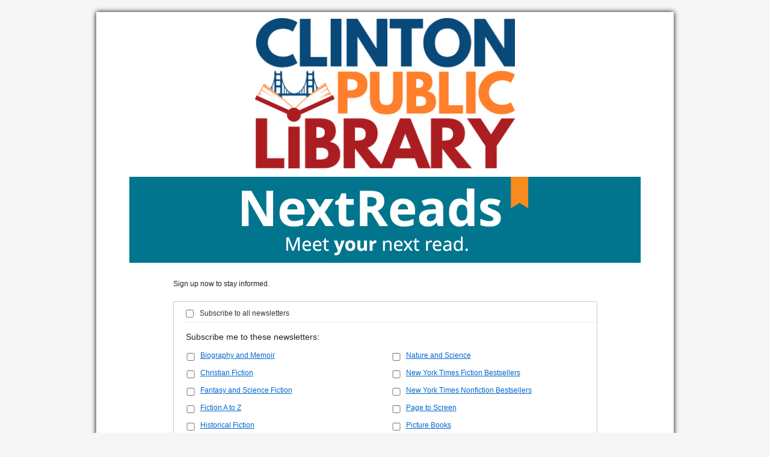

--- FILE ---
content_type: text/html; charset=utf-8
request_url: https://www.google.com/recaptcha/api2/anchor?ar=1&k=6LdvARAUAAAAAC3tRnVUpRr-7Gag39dUOg-Y4Ays&co=aHR0cHM6Ly9saWJyYXJ5YXdhcmUuY29tOjQ0Mw..&hl=en&v=PoyoqOPhxBO7pBk68S4YbpHZ&size=normal&anchor-ms=20000&execute-ms=30000&cb=aqfmbt6xrxy0
body_size: 49209
content:
<!DOCTYPE HTML><html dir="ltr" lang="en"><head><meta http-equiv="Content-Type" content="text/html; charset=UTF-8">
<meta http-equiv="X-UA-Compatible" content="IE=edge">
<title>reCAPTCHA</title>
<style type="text/css">
/* cyrillic-ext */
@font-face {
  font-family: 'Roboto';
  font-style: normal;
  font-weight: 400;
  font-stretch: 100%;
  src: url(//fonts.gstatic.com/s/roboto/v48/KFO7CnqEu92Fr1ME7kSn66aGLdTylUAMa3GUBHMdazTgWw.woff2) format('woff2');
  unicode-range: U+0460-052F, U+1C80-1C8A, U+20B4, U+2DE0-2DFF, U+A640-A69F, U+FE2E-FE2F;
}
/* cyrillic */
@font-face {
  font-family: 'Roboto';
  font-style: normal;
  font-weight: 400;
  font-stretch: 100%;
  src: url(//fonts.gstatic.com/s/roboto/v48/KFO7CnqEu92Fr1ME7kSn66aGLdTylUAMa3iUBHMdazTgWw.woff2) format('woff2');
  unicode-range: U+0301, U+0400-045F, U+0490-0491, U+04B0-04B1, U+2116;
}
/* greek-ext */
@font-face {
  font-family: 'Roboto';
  font-style: normal;
  font-weight: 400;
  font-stretch: 100%;
  src: url(//fonts.gstatic.com/s/roboto/v48/KFO7CnqEu92Fr1ME7kSn66aGLdTylUAMa3CUBHMdazTgWw.woff2) format('woff2');
  unicode-range: U+1F00-1FFF;
}
/* greek */
@font-face {
  font-family: 'Roboto';
  font-style: normal;
  font-weight: 400;
  font-stretch: 100%;
  src: url(//fonts.gstatic.com/s/roboto/v48/KFO7CnqEu92Fr1ME7kSn66aGLdTylUAMa3-UBHMdazTgWw.woff2) format('woff2');
  unicode-range: U+0370-0377, U+037A-037F, U+0384-038A, U+038C, U+038E-03A1, U+03A3-03FF;
}
/* math */
@font-face {
  font-family: 'Roboto';
  font-style: normal;
  font-weight: 400;
  font-stretch: 100%;
  src: url(//fonts.gstatic.com/s/roboto/v48/KFO7CnqEu92Fr1ME7kSn66aGLdTylUAMawCUBHMdazTgWw.woff2) format('woff2');
  unicode-range: U+0302-0303, U+0305, U+0307-0308, U+0310, U+0312, U+0315, U+031A, U+0326-0327, U+032C, U+032F-0330, U+0332-0333, U+0338, U+033A, U+0346, U+034D, U+0391-03A1, U+03A3-03A9, U+03B1-03C9, U+03D1, U+03D5-03D6, U+03F0-03F1, U+03F4-03F5, U+2016-2017, U+2034-2038, U+203C, U+2040, U+2043, U+2047, U+2050, U+2057, U+205F, U+2070-2071, U+2074-208E, U+2090-209C, U+20D0-20DC, U+20E1, U+20E5-20EF, U+2100-2112, U+2114-2115, U+2117-2121, U+2123-214F, U+2190, U+2192, U+2194-21AE, U+21B0-21E5, U+21F1-21F2, U+21F4-2211, U+2213-2214, U+2216-22FF, U+2308-230B, U+2310, U+2319, U+231C-2321, U+2336-237A, U+237C, U+2395, U+239B-23B7, U+23D0, U+23DC-23E1, U+2474-2475, U+25AF, U+25B3, U+25B7, U+25BD, U+25C1, U+25CA, U+25CC, U+25FB, U+266D-266F, U+27C0-27FF, U+2900-2AFF, U+2B0E-2B11, U+2B30-2B4C, U+2BFE, U+3030, U+FF5B, U+FF5D, U+1D400-1D7FF, U+1EE00-1EEFF;
}
/* symbols */
@font-face {
  font-family: 'Roboto';
  font-style: normal;
  font-weight: 400;
  font-stretch: 100%;
  src: url(//fonts.gstatic.com/s/roboto/v48/KFO7CnqEu92Fr1ME7kSn66aGLdTylUAMaxKUBHMdazTgWw.woff2) format('woff2');
  unicode-range: U+0001-000C, U+000E-001F, U+007F-009F, U+20DD-20E0, U+20E2-20E4, U+2150-218F, U+2190, U+2192, U+2194-2199, U+21AF, U+21E6-21F0, U+21F3, U+2218-2219, U+2299, U+22C4-22C6, U+2300-243F, U+2440-244A, U+2460-24FF, U+25A0-27BF, U+2800-28FF, U+2921-2922, U+2981, U+29BF, U+29EB, U+2B00-2BFF, U+4DC0-4DFF, U+FFF9-FFFB, U+10140-1018E, U+10190-1019C, U+101A0, U+101D0-101FD, U+102E0-102FB, U+10E60-10E7E, U+1D2C0-1D2D3, U+1D2E0-1D37F, U+1F000-1F0FF, U+1F100-1F1AD, U+1F1E6-1F1FF, U+1F30D-1F30F, U+1F315, U+1F31C, U+1F31E, U+1F320-1F32C, U+1F336, U+1F378, U+1F37D, U+1F382, U+1F393-1F39F, U+1F3A7-1F3A8, U+1F3AC-1F3AF, U+1F3C2, U+1F3C4-1F3C6, U+1F3CA-1F3CE, U+1F3D4-1F3E0, U+1F3ED, U+1F3F1-1F3F3, U+1F3F5-1F3F7, U+1F408, U+1F415, U+1F41F, U+1F426, U+1F43F, U+1F441-1F442, U+1F444, U+1F446-1F449, U+1F44C-1F44E, U+1F453, U+1F46A, U+1F47D, U+1F4A3, U+1F4B0, U+1F4B3, U+1F4B9, U+1F4BB, U+1F4BF, U+1F4C8-1F4CB, U+1F4D6, U+1F4DA, U+1F4DF, U+1F4E3-1F4E6, U+1F4EA-1F4ED, U+1F4F7, U+1F4F9-1F4FB, U+1F4FD-1F4FE, U+1F503, U+1F507-1F50B, U+1F50D, U+1F512-1F513, U+1F53E-1F54A, U+1F54F-1F5FA, U+1F610, U+1F650-1F67F, U+1F687, U+1F68D, U+1F691, U+1F694, U+1F698, U+1F6AD, U+1F6B2, U+1F6B9-1F6BA, U+1F6BC, U+1F6C6-1F6CF, U+1F6D3-1F6D7, U+1F6E0-1F6EA, U+1F6F0-1F6F3, U+1F6F7-1F6FC, U+1F700-1F7FF, U+1F800-1F80B, U+1F810-1F847, U+1F850-1F859, U+1F860-1F887, U+1F890-1F8AD, U+1F8B0-1F8BB, U+1F8C0-1F8C1, U+1F900-1F90B, U+1F93B, U+1F946, U+1F984, U+1F996, U+1F9E9, U+1FA00-1FA6F, U+1FA70-1FA7C, U+1FA80-1FA89, U+1FA8F-1FAC6, U+1FACE-1FADC, U+1FADF-1FAE9, U+1FAF0-1FAF8, U+1FB00-1FBFF;
}
/* vietnamese */
@font-face {
  font-family: 'Roboto';
  font-style: normal;
  font-weight: 400;
  font-stretch: 100%;
  src: url(//fonts.gstatic.com/s/roboto/v48/KFO7CnqEu92Fr1ME7kSn66aGLdTylUAMa3OUBHMdazTgWw.woff2) format('woff2');
  unicode-range: U+0102-0103, U+0110-0111, U+0128-0129, U+0168-0169, U+01A0-01A1, U+01AF-01B0, U+0300-0301, U+0303-0304, U+0308-0309, U+0323, U+0329, U+1EA0-1EF9, U+20AB;
}
/* latin-ext */
@font-face {
  font-family: 'Roboto';
  font-style: normal;
  font-weight: 400;
  font-stretch: 100%;
  src: url(//fonts.gstatic.com/s/roboto/v48/KFO7CnqEu92Fr1ME7kSn66aGLdTylUAMa3KUBHMdazTgWw.woff2) format('woff2');
  unicode-range: U+0100-02BA, U+02BD-02C5, U+02C7-02CC, U+02CE-02D7, U+02DD-02FF, U+0304, U+0308, U+0329, U+1D00-1DBF, U+1E00-1E9F, U+1EF2-1EFF, U+2020, U+20A0-20AB, U+20AD-20C0, U+2113, U+2C60-2C7F, U+A720-A7FF;
}
/* latin */
@font-face {
  font-family: 'Roboto';
  font-style: normal;
  font-weight: 400;
  font-stretch: 100%;
  src: url(//fonts.gstatic.com/s/roboto/v48/KFO7CnqEu92Fr1ME7kSn66aGLdTylUAMa3yUBHMdazQ.woff2) format('woff2');
  unicode-range: U+0000-00FF, U+0131, U+0152-0153, U+02BB-02BC, U+02C6, U+02DA, U+02DC, U+0304, U+0308, U+0329, U+2000-206F, U+20AC, U+2122, U+2191, U+2193, U+2212, U+2215, U+FEFF, U+FFFD;
}
/* cyrillic-ext */
@font-face {
  font-family: 'Roboto';
  font-style: normal;
  font-weight: 500;
  font-stretch: 100%;
  src: url(//fonts.gstatic.com/s/roboto/v48/KFO7CnqEu92Fr1ME7kSn66aGLdTylUAMa3GUBHMdazTgWw.woff2) format('woff2');
  unicode-range: U+0460-052F, U+1C80-1C8A, U+20B4, U+2DE0-2DFF, U+A640-A69F, U+FE2E-FE2F;
}
/* cyrillic */
@font-face {
  font-family: 'Roboto';
  font-style: normal;
  font-weight: 500;
  font-stretch: 100%;
  src: url(//fonts.gstatic.com/s/roboto/v48/KFO7CnqEu92Fr1ME7kSn66aGLdTylUAMa3iUBHMdazTgWw.woff2) format('woff2');
  unicode-range: U+0301, U+0400-045F, U+0490-0491, U+04B0-04B1, U+2116;
}
/* greek-ext */
@font-face {
  font-family: 'Roboto';
  font-style: normal;
  font-weight: 500;
  font-stretch: 100%;
  src: url(//fonts.gstatic.com/s/roboto/v48/KFO7CnqEu92Fr1ME7kSn66aGLdTylUAMa3CUBHMdazTgWw.woff2) format('woff2');
  unicode-range: U+1F00-1FFF;
}
/* greek */
@font-face {
  font-family: 'Roboto';
  font-style: normal;
  font-weight: 500;
  font-stretch: 100%;
  src: url(//fonts.gstatic.com/s/roboto/v48/KFO7CnqEu92Fr1ME7kSn66aGLdTylUAMa3-UBHMdazTgWw.woff2) format('woff2');
  unicode-range: U+0370-0377, U+037A-037F, U+0384-038A, U+038C, U+038E-03A1, U+03A3-03FF;
}
/* math */
@font-face {
  font-family: 'Roboto';
  font-style: normal;
  font-weight: 500;
  font-stretch: 100%;
  src: url(//fonts.gstatic.com/s/roboto/v48/KFO7CnqEu92Fr1ME7kSn66aGLdTylUAMawCUBHMdazTgWw.woff2) format('woff2');
  unicode-range: U+0302-0303, U+0305, U+0307-0308, U+0310, U+0312, U+0315, U+031A, U+0326-0327, U+032C, U+032F-0330, U+0332-0333, U+0338, U+033A, U+0346, U+034D, U+0391-03A1, U+03A3-03A9, U+03B1-03C9, U+03D1, U+03D5-03D6, U+03F0-03F1, U+03F4-03F5, U+2016-2017, U+2034-2038, U+203C, U+2040, U+2043, U+2047, U+2050, U+2057, U+205F, U+2070-2071, U+2074-208E, U+2090-209C, U+20D0-20DC, U+20E1, U+20E5-20EF, U+2100-2112, U+2114-2115, U+2117-2121, U+2123-214F, U+2190, U+2192, U+2194-21AE, U+21B0-21E5, U+21F1-21F2, U+21F4-2211, U+2213-2214, U+2216-22FF, U+2308-230B, U+2310, U+2319, U+231C-2321, U+2336-237A, U+237C, U+2395, U+239B-23B7, U+23D0, U+23DC-23E1, U+2474-2475, U+25AF, U+25B3, U+25B7, U+25BD, U+25C1, U+25CA, U+25CC, U+25FB, U+266D-266F, U+27C0-27FF, U+2900-2AFF, U+2B0E-2B11, U+2B30-2B4C, U+2BFE, U+3030, U+FF5B, U+FF5D, U+1D400-1D7FF, U+1EE00-1EEFF;
}
/* symbols */
@font-face {
  font-family: 'Roboto';
  font-style: normal;
  font-weight: 500;
  font-stretch: 100%;
  src: url(//fonts.gstatic.com/s/roboto/v48/KFO7CnqEu92Fr1ME7kSn66aGLdTylUAMaxKUBHMdazTgWw.woff2) format('woff2');
  unicode-range: U+0001-000C, U+000E-001F, U+007F-009F, U+20DD-20E0, U+20E2-20E4, U+2150-218F, U+2190, U+2192, U+2194-2199, U+21AF, U+21E6-21F0, U+21F3, U+2218-2219, U+2299, U+22C4-22C6, U+2300-243F, U+2440-244A, U+2460-24FF, U+25A0-27BF, U+2800-28FF, U+2921-2922, U+2981, U+29BF, U+29EB, U+2B00-2BFF, U+4DC0-4DFF, U+FFF9-FFFB, U+10140-1018E, U+10190-1019C, U+101A0, U+101D0-101FD, U+102E0-102FB, U+10E60-10E7E, U+1D2C0-1D2D3, U+1D2E0-1D37F, U+1F000-1F0FF, U+1F100-1F1AD, U+1F1E6-1F1FF, U+1F30D-1F30F, U+1F315, U+1F31C, U+1F31E, U+1F320-1F32C, U+1F336, U+1F378, U+1F37D, U+1F382, U+1F393-1F39F, U+1F3A7-1F3A8, U+1F3AC-1F3AF, U+1F3C2, U+1F3C4-1F3C6, U+1F3CA-1F3CE, U+1F3D4-1F3E0, U+1F3ED, U+1F3F1-1F3F3, U+1F3F5-1F3F7, U+1F408, U+1F415, U+1F41F, U+1F426, U+1F43F, U+1F441-1F442, U+1F444, U+1F446-1F449, U+1F44C-1F44E, U+1F453, U+1F46A, U+1F47D, U+1F4A3, U+1F4B0, U+1F4B3, U+1F4B9, U+1F4BB, U+1F4BF, U+1F4C8-1F4CB, U+1F4D6, U+1F4DA, U+1F4DF, U+1F4E3-1F4E6, U+1F4EA-1F4ED, U+1F4F7, U+1F4F9-1F4FB, U+1F4FD-1F4FE, U+1F503, U+1F507-1F50B, U+1F50D, U+1F512-1F513, U+1F53E-1F54A, U+1F54F-1F5FA, U+1F610, U+1F650-1F67F, U+1F687, U+1F68D, U+1F691, U+1F694, U+1F698, U+1F6AD, U+1F6B2, U+1F6B9-1F6BA, U+1F6BC, U+1F6C6-1F6CF, U+1F6D3-1F6D7, U+1F6E0-1F6EA, U+1F6F0-1F6F3, U+1F6F7-1F6FC, U+1F700-1F7FF, U+1F800-1F80B, U+1F810-1F847, U+1F850-1F859, U+1F860-1F887, U+1F890-1F8AD, U+1F8B0-1F8BB, U+1F8C0-1F8C1, U+1F900-1F90B, U+1F93B, U+1F946, U+1F984, U+1F996, U+1F9E9, U+1FA00-1FA6F, U+1FA70-1FA7C, U+1FA80-1FA89, U+1FA8F-1FAC6, U+1FACE-1FADC, U+1FADF-1FAE9, U+1FAF0-1FAF8, U+1FB00-1FBFF;
}
/* vietnamese */
@font-face {
  font-family: 'Roboto';
  font-style: normal;
  font-weight: 500;
  font-stretch: 100%;
  src: url(//fonts.gstatic.com/s/roboto/v48/KFO7CnqEu92Fr1ME7kSn66aGLdTylUAMa3OUBHMdazTgWw.woff2) format('woff2');
  unicode-range: U+0102-0103, U+0110-0111, U+0128-0129, U+0168-0169, U+01A0-01A1, U+01AF-01B0, U+0300-0301, U+0303-0304, U+0308-0309, U+0323, U+0329, U+1EA0-1EF9, U+20AB;
}
/* latin-ext */
@font-face {
  font-family: 'Roboto';
  font-style: normal;
  font-weight: 500;
  font-stretch: 100%;
  src: url(//fonts.gstatic.com/s/roboto/v48/KFO7CnqEu92Fr1ME7kSn66aGLdTylUAMa3KUBHMdazTgWw.woff2) format('woff2');
  unicode-range: U+0100-02BA, U+02BD-02C5, U+02C7-02CC, U+02CE-02D7, U+02DD-02FF, U+0304, U+0308, U+0329, U+1D00-1DBF, U+1E00-1E9F, U+1EF2-1EFF, U+2020, U+20A0-20AB, U+20AD-20C0, U+2113, U+2C60-2C7F, U+A720-A7FF;
}
/* latin */
@font-face {
  font-family: 'Roboto';
  font-style: normal;
  font-weight: 500;
  font-stretch: 100%;
  src: url(//fonts.gstatic.com/s/roboto/v48/KFO7CnqEu92Fr1ME7kSn66aGLdTylUAMa3yUBHMdazQ.woff2) format('woff2');
  unicode-range: U+0000-00FF, U+0131, U+0152-0153, U+02BB-02BC, U+02C6, U+02DA, U+02DC, U+0304, U+0308, U+0329, U+2000-206F, U+20AC, U+2122, U+2191, U+2193, U+2212, U+2215, U+FEFF, U+FFFD;
}
/* cyrillic-ext */
@font-face {
  font-family: 'Roboto';
  font-style: normal;
  font-weight: 900;
  font-stretch: 100%;
  src: url(//fonts.gstatic.com/s/roboto/v48/KFO7CnqEu92Fr1ME7kSn66aGLdTylUAMa3GUBHMdazTgWw.woff2) format('woff2');
  unicode-range: U+0460-052F, U+1C80-1C8A, U+20B4, U+2DE0-2DFF, U+A640-A69F, U+FE2E-FE2F;
}
/* cyrillic */
@font-face {
  font-family: 'Roboto';
  font-style: normal;
  font-weight: 900;
  font-stretch: 100%;
  src: url(//fonts.gstatic.com/s/roboto/v48/KFO7CnqEu92Fr1ME7kSn66aGLdTylUAMa3iUBHMdazTgWw.woff2) format('woff2');
  unicode-range: U+0301, U+0400-045F, U+0490-0491, U+04B0-04B1, U+2116;
}
/* greek-ext */
@font-face {
  font-family: 'Roboto';
  font-style: normal;
  font-weight: 900;
  font-stretch: 100%;
  src: url(//fonts.gstatic.com/s/roboto/v48/KFO7CnqEu92Fr1ME7kSn66aGLdTylUAMa3CUBHMdazTgWw.woff2) format('woff2');
  unicode-range: U+1F00-1FFF;
}
/* greek */
@font-face {
  font-family: 'Roboto';
  font-style: normal;
  font-weight: 900;
  font-stretch: 100%;
  src: url(//fonts.gstatic.com/s/roboto/v48/KFO7CnqEu92Fr1ME7kSn66aGLdTylUAMa3-UBHMdazTgWw.woff2) format('woff2');
  unicode-range: U+0370-0377, U+037A-037F, U+0384-038A, U+038C, U+038E-03A1, U+03A3-03FF;
}
/* math */
@font-face {
  font-family: 'Roboto';
  font-style: normal;
  font-weight: 900;
  font-stretch: 100%;
  src: url(//fonts.gstatic.com/s/roboto/v48/KFO7CnqEu92Fr1ME7kSn66aGLdTylUAMawCUBHMdazTgWw.woff2) format('woff2');
  unicode-range: U+0302-0303, U+0305, U+0307-0308, U+0310, U+0312, U+0315, U+031A, U+0326-0327, U+032C, U+032F-0330, U+0332-0333, U+0338, U+033A, U+0346, U+034D, U+0391-03A1, U+03A3-03A9, U+03B1-03C9, U+03D1, U+03D5-03D6, U+03F0-03F1, U+03F4-03F5, U+2016-2017, U+2034-2038, U+203C, U+2040, U+2043, U+2047, U+2050, U+2057, U+205F, U+2070-2071, U+2074-208E, U+2090-209C, U+20D0-20DC, U+20E1, U+20E5-20EF, U+2100-2112, U+2114-2115, U+2117-2121, U+2123-214F, U+2190, U+2192, U+2194-21AE, U+21B0-21E5, U+21F1-21F2, U+21F4-2211, U+2213-2214, U+2216-22FF, U+2308-230B, U+2310, U+2319, U+231C-2321, U+2336-237A, U+237C, U+2395, U+239B-23B7, U+23D0, U+23DC-23E1, U+2474-2475, U+25AF, U+25B3, U+25B7, U+25BD, U+25C1, U+25CA, U+25CC, U+25FB, U+266D-266F, U+27C0-27FF, U+2900-2AFF, U+2B0E-2B11, U+2B30-2B4C, U+2BFE, U+3030, U+FF5B, U+FF5D, U+1D400-1D7FF, U+1EE00-1EEFF;
}
/* symbols */
@font-face {
  font-family: 'Roboto';
  font-style: normal;
  font-weight: 900;
  font-stretch: 100%;
  src: url(//fonts.gstatic.com/s/roboto/v48/KFO7CnqEu92Fr1ME7kSn66aGLdTylUAMaxKUBHMdazTgWw.woff2) format('woff2');
  unicode-range: U+0001-000C, U+000E-001F, U+007F-009F, U+20DD-20E0, U+20E2-20E4, U+2150-218F, U+2190, U+2192, U+2194-2199, U+21AF, U+21E6-21F0, U+21F3, U+2218-2219, U+2299, U+22C4-22C6, U+2300-243F, U+2440-244A, U+2460-24FF, U+25A0-27BF, U+2800-28FF, U+2921-2922, U+2981, U+29BF, U+29EB, U+2B00-2BFF, U+4DC0-4DFF, U+FFF9-FFFB, U+10140-1018E, U+10190-1019C, U+101A0, U+101D0-101FD, U+102E0-102FB, U+10E60-10E7E, U+1D2C0-1D2D3, U+1D2E0-1D37F, U+1F000-1F0FF, U+1F100-1F1AD, U+1F1E6-1F1FF, U+1F30D-1F30F, U+1F315, U+1F31C, U+1F31E, U+1F320-1F32C, U+1F336, U+1F378, U+1F37D, U+1F382, U+1F393-1F39F, U+1F3A7-1F3A8, U+1F3AC-1F3AF, U+1F3C2, U+1F3C4-1F3C6, U+1F3CA-1F3CE, U+1F3D4-1F3E0, U+1F3ED, U+1F3F1-1F3F3, U+1F3F5-1F3F7, U+1F408, U+1F415, U+1F41F, U+1F426, U+1F43F, U+1F441-1F442, U+1F444, U+1F446-1F449, U+1F44C-1F44E, U+1F453, U+1F46A, U+1F47D, U+1F4A3, U+1F4B0, U+1F4B3, U+1F4B9, U+1F4BB, U+1F4BF, U+1F4C8-1F4CB, U+1F4D6, U+1F4DA, U+1F4DF, U+1F4E3-1F4E6, U+1F4EA-1F4ED, U+1F4F7, U+1F4F9-1F4FB, U+1F4FD-1F4FE, U+1F503, U+1F507-1F50B, U+1F50D, U+1F512-1F513, U+1F53E-1F54A, U+1F54F-1F5FA, U+1F610, U+1F650-1F67F, U+1F687, U+1F68D, U+1F691, U+1F694, U+1F698, U+1F6AD, U+1F6B2, U+1F6B9-1F6BA, U+1F6BC, U+1F6C6-1F6CF, U+1F6D3-1F6D7, U+1F6E0-1F6EA, U+1F6F0-1F6F3, U+1F6F7-1F6FC, U+1F700-1F7FF, U+1F800-1F80B, U+1F810-1F847, U+1F850-1F859, U+1F860-1F887, U+1F890-1F8AD, U+1F8B0-1F8BB, U+1F8C0-1F8C1, U+1F900-1F90B, U+1F93B, U+1F946, U+1F984, U+1F996, U+1F9E9, U+1FA00-1FA6F, U+1FA70-1FA7C, U+1FA80-1FA89, U+1FA8F-1FAC6, U+1FACE-1FADC, U+1FADF-1FAE9, U+1FAF0-1FAF8, U+1FB00-1FBFF;
}
/* vietnamese */
@font-face {
  font-family: 'Roboto';
  font-style: normal;
  font-weight: 900;
  font-stretch: 100%;
  src: url(//fonts.gstatic.com/s/roboto/v48/KFO7CnqEu92Fr1ME7kSn66aGLdTylUAMa3OUBHMdazTgWw.woff2) format('woff2');
  unicode-range: U+0102-0103, U+0110-0111, U+0128-0129, U+0168-0169, U+01A0-01A1, U+01AF-01B0, U+0300-0301, U+0303-0304, U+0308-0309, U+0323, U+0329, U+1EA0-1EF9, U+20AB;
}
/* latin-ext */
@font-face {
  font-family: 'Roboto';
  font-style: normal;
  font-weight: 900;
  font-stretch: 100%;
  src: url(//fonts.gstatic.com/s/roboto/v48/KFO7CnqEu92Fr1ME7kSn66aGLdTylUAMa3KUBHMdazTgWw.woff2) format('woff2');
  unicode-range: U+0100-02BA, U+02BD-02C5, U+02C7-02CC, U+02CE-02D7, U+02DD-02FF, U+0304, U+0308, U+0329, U+1D00-1DBF, U+1E00-1E9F, U+1EF2-1EFF, U+2020, U+20A0-20AB, U+20AD-20C0, U+2113, U+2C60-2C7F, U+A720-A7FF;
}
/* latin */
@font-face {
  font-family: 'Roboto';
  font-style: normal;
  font-weight: 900;
  font-stretch: 100%;
  src: url(//fonts.gstatic.com/s/roboto/v48/KFO7CnqEu92Fr1ME7kSn66aGLdTylUAMa3yUBHMdazQ.woff2) format('woff2');
  unicode-range: U+0000-00FF, U+0131, U+0152-0153, U+02BB-02BC, U+02C6, U+02DA, U+02DC, U+0304, U+0308, U+0329, U+2000-206F, U+20AC, U+2122, U+2191, U+2193, U+2212, U+2215, U+FEFF, U+FFFD;
}

</style>
<link rel="stylesheet" type="text/css" href="https://www.gstatic.com/recaptcha/releases/PoyoqOPhxBO7pBk68S4YbpHZ/styles__ltr.css">
<script nonce="oI9lH48c2egWRPk76sda5w" type="text/javascript">window['__recaptcha_api'] = 'https://www.google.com/recaptcha/api2/';</script>
<script type="text/javascript" src="https://www.gstatic.com/recaptcha/releases/PoyoqOPhxBO7pBk68S4YbpHZ/recaptcha__en.js" nonce="oI9lH48c2egWRPk76sda5w">
      
    </script></head>
<body><div id="rc-anchor-alert" class="rc-anchor-alert"></div>
<input type="hidden" id="recaptcha-token" value="[base64]">
<script type="text/javascript" nonce="oI9lH48c2egWRPk76sda5w">
      recaptcha.anchor.Main.init("[\x22ainput\x22,[\x22bgdata\x22,\x22\x22,\[base64]/[base64]/[base64]/[base64]/[base64]/UltsKytdPUU6KEU8MjA0OD9SW2wrK109RT4+NnwxOTI6KChFJjY0NTEyKT09NTUyOTYmJk0rMTxjLmxlbmd0aCYmKGMuY2hhckNvZGVBdChNKzEpJjY0NTEyKT09NTYzMjA/[base64]/[base64]/[base64]/[base64]/[base64]/[base64]/[base64]\x22,\[base64]\x22,\x22NcKUUcK4JcKfwopJwovCtDgFwqdfw47DlCh+wrzCvlUNwrrDol56FsOfwrtQw6HDnmbCjF8fwprCo8O/w77CpMK4w6RUF0lmUmXClghZccKrfXLDjMKnfydHT8ObwqkiNTkwRsOYw57Dvz7DvMO1RsOlZsOBMcKBw5xuaR8eSyoXXh5nwoXDl1sjMTNMw6xkw6wFw47DqwdDQANeN2vClcKRw5xWbgIAPMO/wq7DvjLDkcOuFGLDqQdGHR5RwrzCri8mwpU3Q0nCuMO3wrjChg7Cjj3DjTENw5/DmMKHw5QOw6B6bW/Cs8K7w73DqcO+WcOID8Oxwp5Bw6UcbQrDqcK9wo3ChiYEYXjCgcOcTcKkw7B/wr/[base64]/YF8sUcK2wobDoMOyw5kDOCU9wptSXE3CmxTDusOYw5nCl8KzW8KAdhPDlFYXwoorw5Z0wpvCgx3DuMOhbwrDnVzDrsKawovDuhbDvH/CtsO4wppUKADClkcswrhPw4tkw5VOOsONASFUw6HCjMKEw6PCrSzCsyzCoGnCulrCpRRyc8OWDXpMOcKMwq/DjzM1w5LCjhbDpcKEOMKlIWjDvcKow6zChx/DlxYAw4LCiw0td1dDwqxWDMO9KMK5w7bCklHCg3TCu8KobMKiGydQUBIyw6HDvcKVw6DCphprbTHDuCcODcOBXjFUYTLDoXnDo3skwrk4wqcBRcKXwpRDw7EMwotweMO/W0QyGAXCr1/[base64]/DucOaWsOmwrhKTTjCjHMpw6U9SDYZwp0jw4vDmsO/wqHDssKTw6Yhwr52OmTDi8KhwqPDjWTCtMOTSMKAw7/DhsKxTcK7PMOSfhLDp8K/[base64]/Cs1RWw4k6w41iPsKxSkIyZ8KtLG3Dqhxhw7Qvw5DDpMORWcKCNsK+wo8pw7PCtMO/YMO1WsK+XsO6BB84w4HCuMKCM1jCuWfDlMOae1ofKwQSO1vCscOiO8OLw5FiH8K4w5xkF3/CoAnCqnPCnVDDqMO0dDnCosOcOcKjw4knScKMcA7CkMKgLDszWsKTZjVMw4U1fcKkWXbDtsOOwrnDhRZBAsOKASwZwrgfw7HCpMKCVMKHXcOUw4Z/[base64]/DsUkAwqXDo8Otw43Dintqw5HDtcK4WsK9UhpxezHDmVU0c8Kgw7LDt2YiFm1aYy/[base64]/wpzDuMOSeVvCvT8pCcKNwrbDlUYWwrhAZXPCiwprw7nCl8KXZBPChsKwZ8OGw4PCqRYQb8OrwrHCuwpLNsOOw4ILw4pWw6nDgjXDrnkHHMOEw6sMw4UUw4hrTMODXQrDmMKdwp4/b8KvasKgAmnDlcOHCzEkw4A/w7XCnsKyBy/CtcOnT8OxesKFY8OzcsKdL8OPwp/CtT1FwolSSMOqOsKdw5pAw594I8O8FcO7YcKsHcKmw6Z6Om/CrXPDicOPwp/[base64]/DrgPCr8O/w6/[base64]/DjcKEw53Dm8OWw7swYcK5e8OPw6DCjhXDlVfDmSDDujTCuXLCrcOJwqBQwoRew7tQbybCjcOgwo7DucKkw4XCk3/[base64]/ChHbCrMKyFlPDuMOhGcK2RsKgw43DngVqCsK8wpTDg8OfNMOtwqcrw6vClgp8w4EXcMKlwoXCksO2SsOCSnzCr3IfdHhKYSfDgTzCp8Krb3Y1wqbDrFZawpDDjcKow5nClMOyGE7CiCbDj1PDqGtrO8ObdQsgwrXCi8KcDMOfOHANSMKBw6YVw5/DnMOAd8KrV3XDgRDDvMKeHMOeOMK3w5o7w5XCkj0ARcONw6wNwp9Nwolfw6xZw7oOwrvDgsKqW23DglJ9a3vChkrDmD4nQQImwq82w7LDmsOjwqw3S8KyOE9GFcOgLcKYUcKOwoQ/wpdyYcO3EFxjwrHCksOcw5vDnhlVQVnCkUd/L8KHdUnCp1jDqyPCn8K8ZsOfw7DCgsOJfcOydEPDlsO5wp91wqowTsO6wonDhDPCucK7TABdwpQDwqrDjAXDrA7CkQktwoVoEhfCmMODwrTDnMKRU8KuwpXCuDvDnjdzbTfCuxUscH1+wp/Ch8KHAcKSw40ow6/[base64]/DrsOywoFMwqHDusKZw4nCgcOnUlRDO8KXw5hmw6XCjyV6UiPDkRcWV8K7w6TCq8KFw45vB8ODEsO0RsKgw4rCmBx2McOUw6bDsnnDucKQYiYqw77Dnxg8QMOJOEbDrMKmwpozwqRzwrfDvjtcw6jDusOJw7rDhWl0wrPDo8OfHjkYwobCpMKcX8KbwosKck9kw5czwr/DiX4bwofCnR5idCPDrRvChCTDo8KUBsO2w4QbdyHCuxbDngXCiDPDjHcVwqBDwoFhw7/Chn3DnzHDs8OpUWvCjHPDr8KTL8KYCA5VCGjDhnc1wrjDpMK7w6DCoMORwrvDrGXCo23Dj1DCkhLDpMK1cMOGwr8DwrZYV2BMwq/Ckz14w6YrNFNiw5YxKMKxFizCj2hOwoUIP8K8JMKOwoE3w5nDjcOOXsOPKcOgI3gJw7HDjsKYfltEVsKdwqEwwofDui/DsiPCocKdwpJOfRgXRVUawolww7ANw4Rkwq1aE3EsPjfCn0Ezwpo8woJBw77CmcO7wrfDuAzCg8KaECDDrDLDh8ODwqZtw5QhQTrDm8K9QQMmfEZPUSfDrxg3w5nDh8OzEcOie8KCXygXw40Iwo/Dh8O2w6pQGMO0w4lFXcOpwoxHw5VWfQElworCpsOUwp/[base64]/wrnDg8OHw7LDn1FoW8ODST/ClsOKw7Qowr/DosOoEMObfjXCjVLCq3Yzwr7CgsKVw65jDUMcL8ONDlrDqsOiworDuCdBWMOJU3/Dh3Nfwr7Cv8KjbVrDg0lVw5DCvBXCmntfFRLCuDF1RDEnd8OXwrbDljDCiMKbRkJbwqI4w4XDpHs6Q8OePhLDojoCw4jCvFAQQcOSwoLChH9FKS7CqsKcThc/fB3Cp1VRwqJMw5U0ZXscw6ApB8Odc8KmCSkjD1d3w4nDp8KnYzXDpzoiZS3DsnFiHMK6C8OBwpNIZQU1w4Ybw7nDnjfCpMKUwr5yU2bDncKbc3HCniY5w5VtTj1pEwFpwq/Dg8O7w7rChMKSw7/DpFrChQJ3G8Oiwq0xRcKME2zCvGR4wrrCtsKJwqDDrcOOw7zDly/[base64]/DqSV2FMK4YHI9Z33CoMOTw63Dn2pPwrMVLUB8ITtnw5N/CC8zw71zw6sYU1hEw7HDssKmw7PCisK/wrJrGsOAwqbCmMK/[base64]/Ci8OAwrpHTGp5w5HCs8OLw7XDqsO4w4gUe8ONTMOxwrUlwprDpVPDosKuw4nDngPDt2l2bivDp8Kcwo09w6bDiBvCqcKTPcOUSMKawr3CssO6w5J1w4HCum/[base64]/CnTvDsMOrw4jCisKaEAB6w4BDwpNWIkZsZcOODcKTwozClcOgKlbDk8ODwqkQwoArw4BtwpzCrMKia8OWw4HDoUrDunHCm8KafcKlIRgqw6/Do8KBwpHDlg0gw4DDu8K8w64oPcOXN8ONecORTwdac8Olw7zCnk4UTMOPSVMeXzjCo2/DtsKlPCtow77DritSwoRKABzDhiRUwrfDoj3CsVcnWXBQw67Cl156TMOawo0WwpjDjWcAwqfCpzVsTMOvX8KfIcOcIcOxR2DDpAhBw7fDgGfDijNjVsOPw7AHwovDusO0WMOKW2fDscOkMcODcsK8w53DisO3MBxXLMO2w6vCk0/[base64]/CuA3CmnbCjMOrQMOvDMOpdcO8UjpTWnMzwq1+EMKfw67Cp1k2w588w5XCh8OPbMKHw7Bvw53DpRvCozo/KQ7DjErCsW0ew7l/w7NReXjCjsOQw73CosKyw4sjw5jDu8KBw6RjwrssEsOlbcOWFsKhTMOSw5rCp8OEw7PDrsKUPmo7M29cwpnDtMK2KW/Cl2hHKcOiH8Kiw5LDsMOTDMOjB8KuwozDr8KBwqPDlcOvNgRgw5xMw7I/[base64]/CkcKdwqjClcOPw5rCiMOzC8OywrgFwoLCjU/[base64]/ScKDwp/Cl3c6wojCssOdw5kAL8Ovw55rccKwOiTDuMOfIgXDh2vCsyzClgzDq8OFwo83woLDrF5AHydDwq/DoBHChAhIKEsNAsOTSsKebmvDmsOCP2c1SzHDlGPDjcOyw7kYwoPDk8K6wpZfw7Utw5fCrAHDvsOdF2vCmnnCnjkew7PDosK1w4lCXcKrw6/[base64]/Cm8O1B2/CsGVOTsOVRFnDh3UWAVxeG8OnPWs2XW3Dp0XDq0TDs8KKwqTCqMOJQcOOO1vDnMKteGZqA8K/w7xqAF/[base64]/DsyAFw7bCu3Mkw4/CgsOKScK/w5ZAw7l2XcO7EjzDnsKCGMOZSizDsX1rE0IqI3bDshNlA1jDk8OfEXBiw51NwpcnGF0cIsOswqjChGrCnsOYaEfDvMKwCmZLwrdYwo03W8KcbMKiwq8bwq7DqsOow5w7wo5ywp0NHgrDkXrCl8KjBHUqw6XCpi3Dn8KbwpJNc8O8w5bCrSJ2dsK/fHLCoMOdDsOgw7odw5FPw61Kw4Y8E8OXThs0w7c3w7DClsKaWX8hw4PCpDUuA8Klw4DCm8Odw75LdmzChcKhXsO4HR/DiyTDj3TCisKcF2nDmw7CsEvDh8KAwovCs34UDCs1fTVbX8K4ZMK4woDCrn3DgxUKw53Cn1hGMGvDhAfDksOvwqfCm2oHZ8OgwqkWw6Rswr/Du8OYw7cYXcOKIjMYwqJuw57Dk8KveTQ0ByUBwptewqsEwprCq1fCt8KawosOf8K7w43ClWLDlj/DusKIXTjDrEJHAR/CgcKseSp8by/DhsKAXQs5FMOfw5ZlRcOPw7zCk0vDnUdywqZMZhY9w7sFYCDDnF7CgQTDmMOnw5LCmBUbLXLChV4bwpXCh8KERj1SXmHDgi0lTMKywprCuUzCiBHCr8Okw6nDsW/CuELDnsOKw53DpsKuccOcwrR9HmoYf1bCi1/CmHddw4PCu8OxVQQaCcOZwojCs1DCszd0wr3DpW9eb8KeAmTCoiPCj8OAHsOYIyzDp8OKX8KmFcKvw7bDkSYQJwzDrGIvw75GwofDo8KCS8KRFsOXH8Osw7zDicOzwr9Uw44Rw5rDim/CmRg4cms7wpkawobCjE5yVFhoCntkwqs+WnVQAMOzwpPCnGTCsgUIP8OOw69Ww7pTwozDisOlwp8SAXTDjMKSFRLCtW4Nwoh8woXCrcKEUcKaw4Z2wqrCr2tXHcKlwpvDlU/DkkHDk8Kbw5RDwrx9KlNZwqzDqMK/wqPCrx91w7fDmMKbwrNmA2xDwovDix7Ckxhvw5rDtAPDtjpEw4LDnAPCjFEsw4XCojrDksODNMOXQMK8w7TDn13CpsKMLsOISFh3wpjDiXbCq8O3wrzDi8KNQ8ONwp/[base64]/TgIJBMK/wonDgcKcwoclNXlMCxBLwpXDq8KcwqbDtsOAX8O0NsKZwpHCmMOHC2Jjwq44w6FQTwxmw6vDuGHCh05NL8OMw7ZJPE0bwrnCosKGPW/DqE4nUidaYMK+YsKCwovDjsOvw4w8OsOUwo7DrsKawqUpGEQsXMKmw4the8KVBAvCmQPDokUcLcO7w4PDs3UicSMkwpjDmgMswp3Dmyc7MSYmEsO1BDNfw7DDtmfCjMO9Z8K+w7DCnmkSwrlhenwmaibCg8OEw7dAwpfDk8O/[base64]/CtsKywpbDtsOLw5rDusOUwqbDlsKhwprDqEbDm3Ujw41sw4rDlUbDoMKBGFcnVgwrw7QWL3ZiwotpIcO0M1JXUwnCmMKew6LDm8KRwqR0wrZ7wox9TWrDoFDCi8KtQhdawoJrf8OIKsKDwrUcYcKmwokNw5pxAVsQw4Q6w40aYcOZIU/CmB/CqR9uw4zDh8KFwp3CqMKtw4vCllrDqELDv8OeQsKLw5zCusK0McKVw4DCsgJcwoUWDcKPw71ewrVow5fCiMOiNMO3wqRuwrRfGDTDrsOswpDDtRIfwpbDuMK6D8O2w5UWwq/DoVjCrsKBw6fCpMKYDxzDqyfDmMKlw6M6wqzDusKcwqBUw70tA3zDq1/CtwTCp8OGBcOyw7o1AgjDsMOqwqVKOE/DjsKQwrvDsyTCncOmw5/DgsOfVH5efsKvI1LCnMO/w7ojEMK0w7VLwrMaw4nCtcOFMV/[base64]/wpTDpTpUH8KVwrPDjMOIwrjCtcKEGxzCrkPCrcO/AsOowrtHT2R9dgHDjmxEwpzDsFxFa8ONwrLChcObUTwHwqMowofDoAHDpnMlwooZW8OdKRBgw73Dn1/Clj9/fmjDgT9kScKwHMO9wp7DvW8Qwr14bcK9w7HDgcKTWMK0w5bDtsKDw7YBw5EAUsOuwo/DhMKCBSVgf8K7SMOoJsOhwppAVScEw4Zhw48ma3saEyfCqU0jI8OYSFsCIGYfw791HcK7w7jCjMOOBhEhw6lpGcKzKcONwrEtYFTCn24vScK9ey/Dk8O8DcORwqx8OMOuw6nCmiUAw50uw5BGPcKtEw7CtMOEOsKFwp3DucOOwroUf3vCknnCqDQnwrIdw6PCrMK6QFDDpcOyMU/[base64]/[base64]/BloHD8KcZ8Oxw7UXw6MNwqVuVMOzHsK1P8OUdU/DuAdCwoxowojCscK2Zy1JUMKPwpcwb3XDi3HCqgrDnhJmDAHCnCY7VcKTJcKHXk3CvsKXwqfCm2HDkcK3w6dCXgJOwoNcwq/Cokphw5jDgVQpdD7DhMKpBxZgw6Bwwpc7w7XCgSg5wojDvsKmKSIqAT9Tw7oawo/DvA8oT8O1UiQhw6DCmMOSGcO7GmbDgcOzI8KPwpXDjsOjDS98flQYw77CmBRXwqTClcOpw6DCt8OOH2bDuHtrGFY/w5LCkcKXYilbwpDDpcKXQEo2TMK3YT9qw7gjwqpkW8Omw75ow7rCsEHCg8O1HcOjCVQUG01vV8Kxw7Q7Y8OOwpQ7wrkAS0Q/wp3Dg2UbwpHCtGPCosK1QMKiwpNxPsODFMOoA8OnwrvDmHRnwobCmMOxw5YXw7zDjMObw6LCgHLCtsOJw4EUNzrDisO1YTZaD8KYw6s9w6Q1KTpHwqw1wqJQQhrDmwNbGsK9DsOpfcKZwocVw7Yywo/DpEgpVGXDn14Vw6JVLihPFsKkw7LCvDFJTG/[base64]/DuAHCqXwgHcO3QBVZw7nDm8KQbMOOw6xuw7gtwqHDm2LDv8OxBcOIcHpewqhNw6c2T20ywpRlw6jCmxcvw5VXfcOUwrjDhsOXwpFNScK4V19HwoZ2BMOuw6nClDLCqUx+AB9Aw6cHwo/Cv8O4w4TDi8KPw5LDqcKhQsOdwrLDglQ/FsKyR8Oiw6Riw77Cv8OOdHrCtsOKHBXDqcK4EsOhGihYw6PCjwbDpVfDn8Kaw6rDlMKhUmd+OsO1w5BPb3dXw4HDhAAXUsK0w4DCn8KtGEPCtT1jYTfCjR/DsMKJwrPCq0TCrMKpw6fClEHChSXDlG0GbcOTRUgQH2PDjAF8X0sFw7HCl8ODFTNIbSTCsMOkwpEpDQ4fXRvCmsOVwp/[base64]/DhcOSwpxda0jDoMOmwoLDtkfDpsKHfMKHw5DDt0rCgUbDlcKzw6jDsiQSGMKnIgbCsBvDq8O/[base64]/[base64]/MGrCiArCsWBmw4xYwqDDlmEJwpzCrxfDhkvCoMKETj7DvnjCnh0mTDHCrMKoRHVKw7rDpHHDhBDDsH5pw53DtcOVwp/DgXZbw4A0UcOmD8Ovw5PCoMOMTsOib8OtwojDtsKdEcOgLcOkB8OowqPCpMKMw58qwq/CqDgww6R4w6MRw6QBw43Dhk3DgkLCkcOKw6nDg3pOwq/[base64]/HMOPwoZhw4k0QHAEw6YYeU/ClMK+Jjp6wpLDuyDDmsKxwozCusKfwqvDi8OkNcKZQMKLwpU0NT1VN3rDjcONQMOJScKqLMKyw63DtRvChi3ClFFad1NyB8KTUSXCtSzDiVHDmMOrOMOTMcOWwqkcTA/DtcOww5zDu8KqB8K2wp52wpLDmlrCnxheclRHwq3DoMOxw7XCgcKJwo4dw51iPcK8Fn/CkMK+w7hwwobCgXfCoXZnw5LDgFplfsO6w5DCqlwcwqMyY8Kew6t6fzRpUERlSMKiPnQafsKqwoYWUyhQw51Yw7HCo8K8MMKpw5fDtRvChcKrPMOyw7IMdsKhwp1cwrU8JsO0YsOpEmfCmHLDh2vDicKUf8KNwpBZesKUw4QfVMK9d8OSQD/Dg8OCHjXCvC/Dt8KsTA/CmAdEwqocw4jCpsOKO1PDpcKEwpgjw5bCumLDtj/Cj8K4ezQ8U8OlY8KwwqjDlsKUXcOyVhtZHWE8wqLCsmDCocO4wq3DscOdacK/LyTCjht1wpLCl8Oawo7DmMKxCmjDglkuwqDDt8KYw6ZUTz/[base64]/GsK3w4k+wqQ9wo/DlDzCoRAeY1oSfsOkw6I3HMOCw7DDlMKfw6g5Qy5Iwr3DsTPChsKlcG1kHxDCnzrDlCUbSnpNw5fDuEZfeMKpZsK/IxjCjsKNw7/DoQ/DsMOHDFDDp8KswohMw4s6YhBTUAzDksO7EsOcdGFcEcO8w4dwwpHDuAzDqXIVwqvCksOTKsOIF3nDri5Ew4tEwoLDicKOTV3CpHt8AsOYwq/Dr8OdQMOew6fDt3XCs08TQcKtMDh7ZsONasKiwo1Yw6EpwrPDgcK8w7DDnl4Kw67CpEtZasOuwoESLcK6ZEZ3Q8OLw63DrMOUw47Cn1LCssK2w4PDm1nDuF/DgBfDiMOwAEvDoRTCuw3DrRFDw65xw4tCwqDDmHk7wojComdzwqTDvlDCow3CnAbDmMKcw4xlw4TDl8KhLD7CmGzDtzlMLXjDhsOVw6vCpsOuAsOew7w5wrzCmhwlw5vDp2JjRcOVw5zDncK/R8K/woAsw5/DtcOxWMOBw6zCjzHCgMOaMHRZFSdYw6zCiR3CpsKewr9Sw4PCpsKtwp/[base64]/w6nDvjLCi8KuGhZwwqo6wonDjcO7w4suC8O2SVTDmcK6w4jCmkDDgcOMKcO+wq5ZC0EtCBltNjJBwonDl8KufVtpw73ClQkAwoczdcKvw4PCmMK9w4vCshkHfyoXQjFWNnFXw7/CgT8JCcKrw7IFw7LDhiZ/SsKKEsKUWMKAwrDCjsOFBlhbVyXDoGY2PcOvLlXCvApDwpzDqMOdbsKYw7PDtFDCucKRwoNRwqslacKtw7nDicO/w6Z6w6jDkcKnwr/DtQ/CshrCj0/ChsONw43DrhjClMOvw5/DkcKIF2E5w6R0w5AFdsKaTy7Dl8KsUDXDpsOPCzDCn1zDhMKVHMOoQHkPwpjClkc0wrIuwrgbw5rCtjbCh8KSUMKsw68qZgQNE8OvTcKECkrCkCNBw7FFP2NDw5bDqsKMbG3DvVvDosKUXBPDssOvNQ5aTMK0w6/[base64]/GEIWbcOPwp7CssK1T8Oaw7VFFsOrw6IEeAvDoRfDkcOjwrBoRcKgw48dHyZ1w7knF8OkOMK1w7IZRcOrOx5Xw4zCq8Odw6opw7/Dr8K+LnXCkVbCpkEjLcKmw40NwpXDq3EfcX4tE0k5wo4kHVBZKsO/[base64]/wpDCmWBUBMOkL8KwYh3DhgNqTMO5w7vCmsOAMsO1w7Jdw67Dti86AlASOcKPP1HCm8OvwokcKcOHw7grJCNgw5XDt8Kzw7/[base64]/DhMODwoFwXyhEFlJgbg7DsjhrAy8qYyoowpxpw4IAUsOhw5tLFBrDucOSPcKdwqsXw6E8w7/Dp8KZOTcdPlrCjUxCwrDDkxhYw6HChsO0ZMKYdwPDpsOiO2/Dm2J1XWzCjMOGw71uZsKowqcpwr43wpF8w4LDpcK/acOVwqcdwr4rWMOgIcKMw7nDuMKUD210w43ChHEYf01gaMKzbiZQwpfDiXDCpChEZsKNZMKBTDrCqkXDj8O5w7TCuMO+w4YCclvCmUZ/[base64]/CvgrDq8OvDzLDn8OwO0xjCcKRCkwdeMOAETnDqMKSw4kKw5jDlsK7wqI5wrkiwpDDr0bDjWPCi8KyB8KxTz/Cr8KQBW/CtMKyD8ODwrchw7s+dnIDw5IiIlvDm8KNw43DhX9ewqJURsKOIcOcGcK+wp8zKnd9w7HDr8OXH8KYw5HCtMOGJW8Bb8KCw5fDrMKVwrXCsMK4HwLCr8O4w7TCsW/DvS3DpikZSy/DosOgwpYLIsK9w75UFcOqSsOBw4cpE2bCoRzDiRzCjX/CiMOCOxfCgQwBw7LCsy3CpcOKXi9yw5bCpMOAw5Qmw7YqDXV3LCBwMcKIw6J6w7Mww5bDvi8uw4Rfw7ZBwqRDwovChsKVXcOPF1AWG8KPwr5yL8OYw4nCncKEw5YDNsKdw5J2LwFTWcKkQn/ChMKLw7dlw7pSw7HDo8OJJMOddn3DtsK+wpQcK8K/aR5BRcKVVBwmBGV5L8KHblrCvjrCpwsoA2TCpTU7wrYnwp8Nw5vCscKqwqnDu8KlZsOHN2/[base64]/CsDAXw7rCmnbDucKwwrNKPMKTwrEbR8OwNE3DiG1PwoYQw6gWwqHCrALDkcKwA2PDhjXCmgPDljTCmn1gwrgTc33CjUXCpH4hKMKKw6nDlMKmBS/CuUJ+w7TCisOswqFebi/DusKmGcKIJsOXw7BuGhPDqsKmNSDCucKyDW4cfMOZwp/Clx3ChsKMw5HCqTzCgAMLw7bDmcKab8Krw73CvcO/w5/CkG3DtiENF8OdEUXCrm7DlGwaJMKCLzUzw65BFSt5DsO3wqzCocKQUcK2w5fDvWFKw7EGw7/CrS3Dt8KZwoJkwqzCuBnDpxnCi0xMYcK9EUjDiFPDmW7Ci8Kpw4Mzw6XCgcOTbi3DshlZw7xCZsOBE0nDoywnWHHCi8KrWWJvwqZvwotMwqkLw5Z5QMKmDMO/w4EFw5cdLMK0VMO5wp0Uw5nDl2lcw5Nbwr7ChMKhw77Cr0xAw7DCnsK+OsOHw4vCj8Ovw4QCEB81CsO4TMOBDFAVw44WUMOhwq/DnEwtJTDDhMKWwoBwHMKCUGXCscKaMk5bwrJVw7rCk0zCjGwTEQjCucO9M8KIw4QXSgVwBF5+YcKuw69KOMOBFsKdbhR/w53DmsKuwqkAEUTCsRbCrMKzOhFER8O0NTrCj2bCo20rVhFswq3DtMKNwrXDgF/[base64]/Ly0swqo0esOSGUzClMOpw400dcKuO8K4w4oYwpFYwr1iwrbChsKBW2PCpBnCpsOFccKAwr8Ww6vCkcKGw7/DtyDCoHHDghYxMcKCwpQ6wr0fw5d5R8ODV8K4wqfDj8OuABLCl17DncOKw5HCr3TChcK9woFHwoVmwrkxwqllX8O5X1fCpsO0Y09bDMKRw7NafXc7w5pqwobDrWxlV8OLwrQ5w7N1NcOpdcK6wonDusKYZ3zCnwDChl/DhsKiDcO3w4IFAHnDsTDCisKIw4XCtMOXwrvClVrCmMKRwovDq8OJw7XCvcO6QMOUTRUkJiXCoMOgw4PDlTphWTRyHsOEB0Ujw6zDqQbDn8KBwrXDj8O0wqHDuzfDkVwXw7fCvEXDgk16wrfCocKAVsOKwoHDn8O0wpwbw5R/wozCpUdxwpRHw5VSa8ORwoXDmsO4EMKaw4jCjlPCmcKPwpbCmsKbcWnCscOhw78Fw75sw7Amw74/wq7DqVvCt8K7w4LDp8KJwpvDhsOlw4lOwrrDlA/DvVw+wpXDgQHCjMKZBCxNelnDo1HChk8NVjNgwp/[base64]/OUU1w4USaMKfBsO8w7k1w6tsC8KTw7zCikHCqC/[base64]/[base64]/DmCbChWtAw6EKK1MFwrTCmT3Cr8ONw4/DpgvDhsOTUsOBHcKgw68jfnxfw7lEwpwHYTTDkmbCi2rDsD/ChiDCucKGF8OGw5MLwovDkVnDjcKNwrJ2wq/Du8OTCk9GJcOvCsKqwqArwr8Xw4gYNGbDjR3DjsO9UBnCksOlYk1Rw55jd8Orw5cnw41GQ0oJw6bDmhDDpR3DosOVB8O/AGjDgWlUWsKGw5LDhcOtwq/[base64]/DtMOhw6zCjSxvwrs+UxYIHsKXJ3DCk3U8eUjDtMKVwofDgMKTICPDksOWwpctDcOLwqPDvcK9w4zCgcKMXsOAwrxFw6sxwpvCmsKrwoXDpcKxwofDocKRwonCvXZuATDCpMO6ZcKjCWdowrx8wpDCvMK1wpbDjz7CssKCwoLDvytrLEEhKVLDu2/DpcODw6RcwqlCL8OXwobCscOmw6kaw713w6QSwoBAwoJfVsONQsO9UMOYDMKfwoQXGsOyDcOOwp3ClHHCocO1VFjCl8OCw6FhwosxV2pocyrCm35dwoDDusOpPxl3w5XDhCzDswE+c8KFAR91ZjM/NMK2Yk5kO8O+IcOdW0rDrMOSbUzDlcK/wo9gaEvCpsO9worDtGfDkknDuV1Bw7/CjcKKIsO9WMKlIEHDgcO5W8OjwqbCtwXCoTBkwr3ChsKcw5/CuDfDrQnDlMO8JsKEPW5hMMOVw6XDgcKYwpE/w4HCvMO6aMOgwq1owoYjLCfDk8K3wosMDj0ww4FAaDDCjQzCnB7ClDNcw6YdfMKvwr7DojVIwqFsEyHCsgHChcKFQHxfw51QQcKVwpltBsK6w48cAmrCvlHDkj99wrXCqsK1w6g9w6lgFgPDvsO3woPDqREUw5bCiC3DscODIWVyw4J2MMOsw5VoLMOmcsK0VMKLw6/CvMK7wpExJ8OKw5t8FT3CuycIJl/CoRtHR8KlGsOgGjU3wpJ3w5PDrcODZ8Oaw4jCl8OscsO2bcOYWMKmw7PDtE7DpBQtTBJmwrvCtcKxN8KPw7LChsKPEg0ARgJLY8OkF1fDh8OAOWDChUofW8KEwpPDucObw6dXVsKnFsKUwrIRw7c7RCvCucONw5PCgsK3agECw6gww6/CpcKHKMKGCsO0YsKFIsOINXg3w6YAcSZkVTTCtR9zw6zCtnppwql3SCMrUcKdNcKowrRyAcK6NkIfwrEbMsOjw60nNcOgw6l3wpoiNyHDqcO7w511KsKiwq5wQcOnXhjChlfCijHCml3CsAbCuR5PdMOQYsOgw4gnJy8/AsKawo/CtzUXTsKzw6JKNcKbNsKfwrIRwqI5wpAOwprDsErCqcKgO8KcLMKrKw/DqcO2wopfAjHDrXhOw51Sw4/[base64]/wr3DmcK7wqxdw4lWV8K2EDnCl8KYAsKywpXDoStGw57Dr8KREhI5VcOpfkgwSsOPQ0DDnMK0w7HDs3tWGBUCw7fCk8OGw5ZdwpbDjkzCjAVLw7HCrCtwwqsEbiIrSG/DkcKwwpXCgcKsw6d1MhzCrQN2wrN3AsKpT8Kmwp7CviINfhDCiXjDklkhw7x3w43DiyNiLV93DcKmw6xZw6ZcwqQ8w7rDnR7DvgPCpMKzw7nDhh0iZsKLwq3Duj8YRsO/w6rDv8KRw4XDjGTCsExBXcOmC8K1C8Kmw5rDkMKiKgZqwqPCi8OieG4yBsKYKgXCrH0Vwq5/[base64]/VsOXw4w+LzLCgsKXBsKeDsOMBSFXckrCm8K8CiVpOMKNQMOJw4R+OHvDqWEYJztrw5kDw6wnecKAccOTw5TDvyDCiH9SUGvDlh3Do8K6C8OpYh0bw5kpeQ/CkE5lwpwBw6fDtsKuKkLCqWzCncKERsOOa8OCw6w7d8KNOsOrWU/DuW19C8OTw5XCvTwNw5fDn8KJeMKrUMKFQmlnw6Yvw4ZRw7pYO3IeJkjCuQXDj8OsBBFGw4vCm8Osw7PCkjJLwpMuwo3DiE/DlxoMw5rCu8O5AsK6I8KRw7Y3D8KZwptKw6LCncKobzkee8O0HsKNw4zDlHo7w5Uywq3ClG/Dg1l4VcKzw5wewoEzIXnDusO9S0/DmWVcSsKoPlvDgF3Cm3rChAttHMKoNMKzwrHDmsK4w5/Dh8KiS8KUw4/[base64]/CnQ5pJcKfwp9FNDjDhsKbC0PDmMOVP3dwNQrDslbCllZ2w6sDWsKGVcOJw7bCl8KqMkDDtMOewqjDt8K9w5suw4ZbacKdw4rCmsKfwpnDm2TCvcKlBy5pUijDkcK+wqQ6C2dLwoXDpRhTbcKjwrAbbsK0H1LCmQjDlFXDgEMIDxHDosOmwp5XPsO/TgHCocKhC15Qwo3Do8Knwq/DnkLDs3Rcw4kjdMK6PMOLbSQMwq/CgwbDisOxMWHDjE8Qw7bDjMOkwpFSL8OxUFvCm8KWHWzDtEdbW8KkCMKzwoLDg8KZasOdNsOHNSdyw6fCssKHwpXDpMKBJxbCusO4w48ufcKbw6DCt8Kdw5RKSRjCjcKJFwE/TyvDrcOBw4/DlsKpQU8nS8OFAsKUwrwywp4DVCfDrcOxwp0twpPCs0nDmm3Dr8KhXcKobTMGBsO4wq59wrTCmhrDjcOzcsO/XRTDkMKIY8K+w4gIYD5cIk5zYMOnYWXCrsOlQMObw4XDiMOTOcOaw5RkwqnDhMKpw7Enw7IJFsKoCBZCwrJaaMOhwrV+wo4uw6zCnsK7wpbCki7CrMKjScKBH3d/bk1zQsO8HcOiw5ZRwpfDisKgwoXCkcOWw77CinNcfBQ7GjEaegJmw7rClMKGDcOLDz/CukbDucOXwqjDtinDvMK/wpZoNBnDii0ywogOMsO5w40+wplfLGTCp8OTLcOhwoBAPhclwpnDtcOCRD7DgcOJw53CmgvDhMOhXCJKwqMZwpoFfMOzw7d+fF7CmEVbw7YAZ8OhdXLDoWTCgR/CtHIVKsKhMMKdUcOoCcOacMOvw7wMPnNHOjnChcOrZjbDjsKdw5nDpE3CmMOlw6AiZQLDrTLDoV9jwrwvdMKWHMKqwr95ckcfSMOUw6N/OMKVch3DgCzCvhsgFjI/eMKxwrh/ZsKrwptiwp1Qw5HDrHtmwoZ2eBPDkMOucMOwLyLDpg1lGVTDuU/CrsO9acO7GhQuc1jDlcOkwr3Drw7Cvjw0wrfCtTDCg8OOw67DtcKES8OXw4LDssO5bgASYsKow5zDth5pwrHDj2vDlcKTEk/DtXdFemEWw6HDqEzDisOgwo/DnGdWwpQBw78twrEmLU/DpjHDrcKqw5HDjcKLSMKdQkY3PQXDpsKOQhHDsXVQwpzClFFcw40KGEZtBCtWw6DCv8KLOwAQwq7Cjjlmw5MewpLCoMORfGjDs8KrwoDCq0zDvxxXw6fCicKCLMKpwozClcOyw7JPwoFcB8OfCsORZsOxw5jClMKPw5LCmkPCqRLCr8OzVsKSwq3CscKvbsOKwpoJeC/CsR/DjEF9wpfClkxlwrLDhsKUMsOOc8OlDgvDtTPCqMO5HMO6wqVRw67DtMKmwqbCskhrGsOAU1rChU/DjFjDn1fCuUIJwrRAHcKRw77Dr8KKwohwPmHDqFtpNXjDt8K9IMKYRWhww5kTAMOUU8O+w4nCicO3OVDDiMKpwrXCq3diwrHCuMOLPsOpeMO5MwDCh8Oia8OVUQsAw6sJwq7CisO7O8OwGcODwoHCgybChlI3w53DnxjCqzhkwonDuCsNw7lnVWMdw6Bcw45/O2zDqz/CqcK7w5DCkl/[base64]/DlX9ibThEW8K/VQM+WSbCsMOSQX47bMOqPsOewogJw4NeUMK2RHA7wqrCvcKMEBDDqcKkHsKzw61jwq4zcCVgwobCrjXDkT91wrJ/w6gnbMObw4FKZgXCtcK1RQsXw7bDt8Kfw5PDoMOiwoTDs1PDuDjDoEvCo0DCkcKuUCrCvCgqKMKPwoMpw6rCvxjDpcOyJyXDmVnCuMKrasObEcKtwrjCuFcLw7Qhwps+DcKxwpxXwqzDlWnDgcK5N03CrwsKfsOIDlTDnQQiOl1cY8KVwp/Cu8O7w79DIkTCssKREGIRw5hDCx7DhC3Cu8KdWcOmYMOrScOhw6/[base64]/DgsKTP8KVwrbDqsKNZhtRwqALZRt+w5Bjw4jCscKRw6XCnSbDjMKew4twEMOFXRrDn8ORaFwiwqDClX7CtMK/AMKCW2svEhHDg8Oqw4LDtHnCvyrDt8ODw6gbMcOJwrPCujXDjBQVw58zF8K3w6bCocKtw5vCucOBcQLDvcOZHD7CoR9/NsK+w6JvcBpoLzk+w58Xw5c2UVM8wp3Dq8O/[base64]/DoxNGE1EVwrITb3rDl3tOw6fCqMKMwo8rwqPDuMO0wpPCrMKcHDPCuUvCklzDtMKew5gYS8KBWMKiw7Y9PQ/[base64]/CmsOXwpUtdsKUNXBPw7/CscOzw7DDmSDDjGINw5nCoVdGw5pMw6fDgMOoNR7Dg8Oew4RUwrXCiUk2QAjCskrDrMKJwrHCvsOjD8Knw7p2A8O/w4/CksK2ZgzDl1/ClVVMw5HDvzrCvMK9JhZYO2PClMOZSsKeeBrCkADCrMOswpcXw7rDsC/DtFcuw6TDhn/Doz3DjMOpDcKZw5HDmQQlGDLCmXIDU8KQU8OCVgQbOUjDlHUxVgbCpTMow59wwq3Cs8KpS8Ozwo7DmMO/wpzDrCVSLcKQG3HCoSxnw4PCvMK4aE0OZ8KAwqMYw68tEhnDg8KzD8KSSELDvmfDv8Kfw59wNnA8dVJ0wodFwqdxwoTDpsKFw5nCsTfCmiloZ8Kcw6w1LhXCnMOpwpdNMA5Cwr8KLcKScRHCrF4zw4DDhRLCvmpnR28NOj/DqhRwwq7Dt8OtKjx/I8ODwoRlbMKDw4fDi2UqEm88UMOgbMKmwrTDjMOJwowXw4zDggvDrcKawpU/[base64]/CusKVV8OGwpzDnXZAw5/[base64]/ColbCu8Oywq3CgH0Xw6TCgnwNwrTCuCkmLCjDrmXDo8KNw6Qiw5zCksOlw6XDhsK3w7R3TQgqIcKoYFdvw5vCkMO5aMORDsOZR8K9w4/CgncRL8ObLsKrwqd8wpnCgHTDph/DmsKRw4TCnzBjOsKKF0NxOiDCqMObwr9Vw4jClMKjf1DCpRIVJsOWw6R8w68/wrVGwqzDvsKBdg/Dp8Klw6jChkzClsK+TMOowqgxw4nDqGzCvcK0K8KcG2hHFMK5w5PDmVIRYMK2esOAwrh7QcKrLxckbMOJLsOEw7/DvTlGFh8Pw6vDjMKibkHCt8K3w73DrznChHDDgU7ClAQrwqDCl8KfwoTDtA8rV11/wrorVcKVwr9RwoDDvR/CkwXDhV8aXGDCksOyw5HDu8OoCQvDhmDDhCbDv3LDjsK6YsO/[base64]/[base64]/Dl8KiwoAuGMOcwq3DhztxwqbCu3/DtSHDtcKJwoo3wpgqOFpxwqZ2HMKawp8vPHTCrxPDuzBCw4tnwqdqDWzDkxvDvsK1wrBaLcOGwpPCmMOjNQAvw58kRAElw4o6JcKNw5k8woM5wro1TcObCMK2w6U8dTpoV3zCjgIzNi3Dr8ODKMKHG8KUOsKQWTMNw4YNKwfCmWnDksOBw6/DrsKfwql3ZgjDqcOmNQvDokxaZmhGHsOaQ8K6YcOsw4/CrxzChcOSwobDgh0/ByoJw63DtcKRdcO8bsOnwocgwqzChMOWYsKVwrR6wpDDjiVBB2BawpzDm2QrDsOswrwNwoTCnMO1ail+M8KuOXfCn0XDqsKwE8KHPkTCisOuwrDDrB3CusOiYyc/wq9zUBfChkkpwrliLcKnwoh+VcOGejnCsUJjwr1gw4jDumRqwqoLJsOhenrCvAXCkSpWYmYOwrxjwrDDikxcwqoew6B6dRfCtcO2DMOtw4zCi0IROAd8C0TDucOyw67ClMKqw5BXP8Kib3cuwozDqiojw6XDjcO5SjXDusKew5EYJGbDtjprw6d1wp3CpnptVcO/[base64]\x22],null,[\x22conf\x22,null,\x226LdvARAUAAAAAC3tRnVUpRr-7Gag39dUOg-Y4Ays\x22,0,null,null,null,0,[21,125,63,73,95,87,41,43,42,83,102,105,109,121],[1017145,159],0,null,null,null,null,0,null,0,1,700,1,null,1,\[base64]/76lBhnEnQkZnOKMAhk\\u003d\x22,0,0,null,null,1,null,0,1,null,null,null,0],\x22https://libraryaware.com:443\x22,null,[1,1,1],null,null,null,0,3600,[\x22https://www.google.com/intl/en/policies/privacy/\x22,\x22https://www.google.com/intl/en/policies/terms/\x22],\x22AeEq6FWNQqZfOBHRZskeJQe2N9TT57IGOcIjRrVBta4\\u003d\x22,0,0,null,1,1768674776899,0,0,[80],null,[10,7,247,68],\x22RC-x4mPkbVuNK9dFQ\x22,null,null,null,null,null,\x220dAFcWeA7qMCPpNInUy8PytuPg55p2Vm4MEGzNn08tfEeWV1XkE_4C_kiN64LekH4VguEXfazZZuupagpNAygIMo_kqtzZBuZQbw\x22,1768757577012]");
    </script></body></html>

--- FILE ---
content_type: text/css
request_url: https://libraryaware.com/Content/bundles/anon.css
body_size: 34663
content:
html{margin:0;padding:0;border:0}a,abbr,acronym,address,article,aside,blockquote,body,caption,code,dd,del,dfn,dialog,div,dl,dt,em,fieldset,figure,footer,form,h1,h2,h3,h4,h5,h6,header,hgroup,iframe,img,label,legend,li,nav,object,ol,p,pre,q,section,span,table,tbody,td,tfoot,th,thead,tr,ul{margin:0;padding:0;border:0;font-size:100%;font:inherit;vertical-align:baseline}article,aside,details,dialog,figcaption,figure,footer,header,hgroup,menu,nav,section{display:block}table{border-collapse:separate}caption,td,th{text-align:left;font-weight:400;float:none!important}table,td,th{vertical-align:middle}blockquote,q{quotes:"" ""}a img{border:none}:focus{outline:0}.clearfix{*zoom:1}.clearfix:after,.clearfix:before{display:table;content:""}.clearfix:after{clear:both}.hide-text{overflow:hidden;text-indent:100%;white-space:nowrap}.input-block-level{display:block;width:100%;min-height:28px;-webkit-box-sizing:border-box;-moz-box-sizing:border-box;-ms-box-sizing:border-box;box-sizing:border-box}.row{margin-left:-20px;*zoom:1}.row:after,.row:before{display:table;content:""}.row:after{clear:both}[class*=span]{float:left;margin-left:20px}.span1{width:60px}.span2{width:140px}.span3{width:220px}.span4{width:300px}.span5{width:380px}.span6{width:460px}.span7{width:540px}.span8{width:620px}.span9{width:700px}.span10{width:780px}.span11{width:860px}.container,.span12{width:940px}.offset1{margin-left:100px}.offset2{margin-left:180px}.offset3{margin-left:260px}.offset4{margin-left:340px}.offset5{margin-left:420px}.offset6{margin-left:500px}.offset7{margin-left:580px}.offset8{margin-left:660px}.offset9{margin-left:740px}.offset10{margin-left:820px}.offset11{margin-left:900px}.row-fluid{width:100%;*zoom:1}.row-fluid:after,.row-fluid:before{display:table;content:""}.row-fluid:after{clear:both}.row-fluid>[class*=span]{float:left;margin-left:2.11765956%}.row-fluid>[class*=span]:first-child{margin-left:0}.row-fluid>.span1{width:6.38297872%}.row-fluid>.span2{width:14.88361701%}.row-fluid>.span3{width:23.38425529%}.row-fluid>.span4{width:31.88489357%}.row-fluid>.span5{width:40.38553185%}.row-fluid>.span6{width:48.88617014%}.row-fluid>.span7{width:57.38680842%}.row-fluid>.span8{width:65.8874467%}.row-fluid>.span9{width:74.38808499%}.row-fluid>.span10{width:82.88872327%}.row-fluid>.span11{width:91.38936155%}.row-fluid>.span12{width:99.88999984%}.container{width:940px;margin-left:auto;margin-right:auto;*zoom:1}.container:after,.container:before{display:table;content:""}.container:after{clear:both}.container-fluid{padding-left:20px;padding-right:20px;*zoom:1}.container-fluid:after,.container-fluid:before{display:table;content:""}.container-fluid:after{clear:both}html{font-size:100%}body{font-size:12px;color:#222;background:#fff;font-family:Verdana,Arial,Helvetica,sans-serif}h1,h2,h3,h4,h5,h6{margin:0;font-family:inherit;font-weight:400;color:#222;text-rendering:optimizelegibility}h1 small,h2 small,h3 small,h4 small,h5 small,h6 small{font-weight:400;color:#999}h1{font-size:30px;line-height:36px}h1 small{font-size:18px}h2{font-size:24px;line-height:36px}h2 small,h3{font-size:18px}h3{line-height:27px}h3 small{font-size:14px}h4,h5,h6{line-height:18px}h4{font-size:14px}h4 small,h5{font-size:12px}h6{font-size:11px;color:#999;text-transform:uppercase}.page-header{padding-bottom:17px;margin:18px 0;border-bottom:1px solid #eee}.page-header h1{line-height:1}h1 img,h2 img,h3 img,h4 img,h5 img,h6 img{margin:0}p{margin:0 0 9px;font-family:Verdana,Arial,Helvetica,sans-serif;font-size:12px;line-height:18px}p small{font-size:10px;color:#999}.left{float:left!important}p .left{margin:1.5em 1.5em 1.5em 0;padding:0}.right{float:right!important}p .right{margin:1.5em 0 1.5em 1.5em;padding:0}a:focus,a:hover{color:#1a8cff}a{color:#06c;text-decoration:underline}blockquote{padding:0 0 0 15px;margin:0 0 18px;border-left:5px solid #eee}blockquote p{margin-bottom:0;font-size:16px;font-weight:300;line-height:22.5px}blockquote small{display:block;line-height:18px;color:#999}blockquote small:before{content:"\2014 \00A0"}blockquote.pull-right{float:right;padding-left:0;padding-right:15px;border-left:0;border-right:5px solid #eee}blockquote.pull-right p,blockquote.pull-right small{text-align:right}blockquote:after,blockquote:before,q:after,q:before{content:""}address{display:block;margin-bottom:18px;line-height:18px;font-style:normal}small{font-size:100%}cite{font-style:normal}dfn,strong{font-weight:700}dfn,em{font-style:italic}sub,sup{line-height:0}abbr,acronym{border-bottom:1px dotted #555}address{margin:0 0 1.5em;font-style:italic}del{color:#555}code,pre{padding:0 3px 2px;font-family:Menlo,Monaco,Courier New,monospace;font-size:11px;color:#333;-khtml-border-radius:3px;-ms-border-radius:3px;-o-border-radius:3px;-webkit-border-radius:3px;-moz-border-radius:3px;border-radius:3px}code{padding:2px 4px;color:#d14;background-color:#f7f7f9;border:1px solid #e1e1e8}pre{display:block;padding:8.5px;margin:0 0 9px;font-size:11.1px;line-height:18px;background-color:#f5f5f5;border:1px solid #ccc;border:1px solid rgba(0,0,0,.15);-khtml-border-radius:4px;-ms-border-radius:4px;-o-border-radius:4px;-webkit-border-radius:4px;-moz-border-radius:4px;border-radius:4px;white-space:pre;white-space:pre-wrap;word-break:break-all;word-wrap:break-word}pre.prettyprint{margin-bottom:18px}pre code{padding:0;color:inherit;background-color:transparent;border:0}.pre-scrollable{max-height:340px;overflow-y:scroll}ol,ul{padding:0;margin:0 0 9px 25px}ol ol,ol ul,ul ol,ul ul{margin-bottom:0}ul{list-style:disc}ol{list-style:decimal}li{line-height:18px}ol.unstyled,ul.unstyled{margin-left:0;list-style:none}dl{margin-bottom:18px}dd,dt{line-height:18px}dt{font-weight:700;line-height:17px}dd{margin-left:9px}.dl-horizontal dt{float:left;clear:left;width:180px;text-align:right}.dl-horizontal dd{margin-left:190px}.small{font-size:.8em;margin-bottom:1.875em;line-height:1.875em}.large{font-size:1.2em;line-height:2.5em;margin-bottom:1.25em}.bold{font-weight:700}.quiet{color:#555}.loud{color:#000}.highlight{background:#ffc40d}.added{background:#46a546;color:#fff}.removed{background:#9d261d;color:#fff}.first{margin-left:0;padding-left:0}.last{margin-right:0;padding-right:0}.top{margin-top:0;padding-top:0}.bottom{margin-bottom:0;padding-bottom:0}.center{text-align:center}form{margin:0 0 18px}fieldset{margin:0}fieldset,legend{padding:0;border:0}legend{display:block;width:100%;font-size:14px;font-weight:700;line-height:36px;color:#333;border-bottom:1px solid #eee}legend small{font-size:13.5px;color:#999}button,input,label,select,textarea{font-size:12px;font-weight:400;line-height:18px}button,input,select,textarea{font-family:Verdana,Arial,Helvetica,sans-serif}label{display:block;margin-bottom:5px;color:#333}.uneditable-input,input,select,textarea{display:inline-block;width:210px;height:18px;padding:4px;margin-bottom:9px;font-size:12px;line-height:18px;color:#555;border:1px solid #ccc;-khtml-border-radius:3px;-ms-border-radius:3px;-o-border-radius:3px;-webkit-border-radius:3px;-moz-border-radius:3px;border-radius:3px}.uneditable-textarea{width:auto;height:auto}label input,label select,label textarea{display:block}input[type=checkbox],input[type=image],input[type=radio]{width:auto;height:auto;padding:0;margin:3px 0;*margin-top:0;line-height:normal;cursor:pointer;-khtml-border-radius:0;-ms-border-radius:0;-o-border-radius:0;-webkit-border-radius:0;-moz-border-radius:0;border-radius:0;border:0\9}input[type=image]{border:0}input[type=file]{width:auto;padding:initial;line-height:normal;border:initial;background-color:#fff;background-color:initial;-webkit-box-shadow:none;-moz-box-shadow:none;box-shadow:none}input[type=button],input[type=reset],input[type=submit]{width:auto;height:auto}input[type=file],select{height:28px;*margin-top:4px;line-height:28px}input[type=file]{line-height:18px\9}select{width:220px;background-color:#fff}select[multiple],select[size]{height:auto}input[type=image]{-webkit-box-shadow:none;-moz-box-shadow:none;box-shadow:none}textarea{height:auto}input[type=hidden]{display:none}.checkbox,.radio{padding-left:18px}.checkbox input[type=checkbox],.radio input[type=radio]{float:left;margin-left:-18px}.controls>.checkbox:first-child,.controls>.radio:first-child{padding-top:5px}.checkbox.inline,.radio.inline{display:inline-block;padding-top:5px;margin-bottom:0;vertical-align:middle}.checkbox.inline+.checkbox.inline,.radio.inline+.radio.inline{margin-left:10px}input,textarea{-webkit-box-shadow:inset 0 1px 1px rgba(0,0,0,.075);-moz-box-shadow:inset 0 1px 1px rgba(0,0,0,.075);box-shadow:inset 0 1px 1px rgba(0,0,0,.075);-webkit-transition:border .2s linear,box-shadow .2s linear;-moz-transition:border linear .2s,box-shadow linear .2s;-ms-transition:border linear .2s,box-shadow linear .2s;-o-transition:border linear .2s,box-shadow linear .2s;transition:border .2s linear,box-shadow .2s linear}input:focus,textarea:focus{border-color:rgba(82,168,236,.8);-webkit-box-shadow:inset 0 1px 1px rgba(0,0,0,.075),0 0 8px rgba(82,168,236,.6);-moz-box-shadow:inset 0 1px 1px rgba(0,0,0,.075),0 0 8px rgba(82,168,236,.6);box-shadow:inset 0 1px 1px rgba(0,0,0,.075),0 0 8px rgba(82,168,236,.6);outline:0;outline:thin dotted\9}input[type=checkbox]:focus,input[type=file]:focus,input[type=radio]:focus,select:focus{-webkit-box-shadow:none;-moz-box-shadow:none;box-shadow:none;outline:thin dotted #333;outline:5px auto -webkit-focus-ring-color;outline-offset:-2px}.input-mini{width:60px}.input-small{width:90px}.input-medium{width:150px}.input-large{width:210px}.input-xlarge{width:270px}.input-xxlarge{width:350px}.input-xxxlarge{width:530px}.uneditable-input,input[class*=span],select[class*=span],textarea[class*=span]{float:none;margin-left:0}.uneditable-input.span1,input.span1,textarea.span1{width:50px}.uneditable-input.span2,input.span2,textarea.span2{width:130px}.uneditable-input.span3,input.span3,textarea.span3{width:210px}.uneditable-input.span4,input.span4,textarea.span4{width:290px}.uneditable-input.span5,input.span5,textarea.span5{width:370px}.uneditable-input.span6,input.span6,textarea.span6{width:450px}.uneditable-input.span7,input.span7,textarea.span7{width:530px}.uneditable-input.span8,input.span8,textarea.span8{width:610px}.uneditable-input.span9,input.span9,textarea.span9{width:690px}.uneditable-input.span10,input.span10,textarea.span10{width:770px}.uneditable-input.span11,input.span11,textarea.span11{width:850px}.uneditable-input.span12,input.span12,textarea.span12{width:930px}input[disabled],input[readonly],select[disabled],select[readonly],textarea[disabled],textarea[readonly]{background-color:#f5f5f5;border-color:#ddd;cursor:not-allowed}.control-group.warning-input .help-block,.control-group.warning-input .help-inline,.control-group.warning-input>label{color:#c09853}.control-group.warning-input input,.control-group.warning-input select,.control-group.warning-input textarea{color:#c09853;border-color:#c09853}.control-group.warning-input input:focus,.control-group.warning-input select:focus,.control-group.warning-input textarea:focus{border-color:#a47e3c;-webkit-box-shadow:0 0 6px #dbc59e;-moz-box-shadow:0 0 6px #dbc59e;box-shadow:0 0 6px #dbc59e}.control-group.warning-input .input-append .add-on,.control-group.warning-input .input-prepend .add-on{color:#c09853;background-color:#fcf8e3;border-color:#c09853}.control-group.error-input .help-block,.control-group.error-input .help-inline,.control-group.error-input>label{color:#b94a48}.control-group.error-input input,.control-group.error-input select,.control-group.error-input textarea{color:#b94a48;border-color:#b94a48}.control-group.error-input input:focus,.control-group.error-input select:focus,.control-group.error-input textarea:focus{border-color:#953b39;-webkit-box-shadow:0 0 6px #d59392;-moz-box-shadow:0 0 6px #d59392;box-shadow:0 0 6px #d59392}.control-group.error-input .input-append .add-on,.control-group.error-input .input-prepend .add-on{color:#b94a48;background-color:#f2dede;border-color:#b94a48}.control-group.success-input .help-block,.control-group.success-input .help-inline,.control-group.success-input>label{color:#468847}.control-group.success-input input,.control-group.success-input select,.control-group.success-input textarea{color:#468847;border-color:#468847}.control-group.success-input input:focus,.control-group.success-input select:focus,.control-group.success-input textarea:focus{border-color:#356635;-webkit-box-shadow:0 0 6px #7aba7b;-moz-box-shadow:0 0 6px #7aba7b;box-shadow:0 0 6px #7aba7b}.control-group.success-input .input-append .add-on,.control-group.success-input .input-prepend .add-on{color:#468847;background-color:#dff0d8;border-color:#468847}input:focus:required:invalid,select:focus:required:invalid,textarea:focus:required:invalid{color:#b94a48;border-color:#ee5f5b}input:focus:required:invalid:focus,select:focus:required:invalid:focus,textarea:focus:required:invalid:focus{border-color:#e9322d;-webkit-box-shadow:0 0 6px #f8b9b7;-moz-box-shadow:0 0 6px #f8b9b7;box-shadow:0 0 6px #f8b9b7}.form-actions{padding:17px 20px 18px;margin-top:18px;margin-bottom:18px;background-color:#f5f5f5}.uneditable-input{display:block;background-color:#fff;border-color:#eee;-webkit-box-shadow:inset 0 1px 2px rgba(0,0,0,.025);-moz-box-shadow:inset 0 1px 2px rgba(0,0,0,.025);box-shadow:inset 0 1px 2px rgba(0,0,0,.025);cursor:not-allowed}:-moz-placeholder{color:#999}::-webkit-input-placeholder{color:#999}.help-block{display:block;margin-top:5px;margin-bottom:0;color:#999}.help-inline{display:inline-block;*display:inline;*zoom:1;margin-bottom:9px;vertical-align:middle;padding-left:5px}.input-append,.input-prepend{margin-bottom:5px}.input-append .uneditable-input,.input-append input,.input-append select,.input-prepend .uneditable-input,.input-prepend input,.input-prepend select{*margin-left:0;-khtml-border-radius:0 3px 3px 0;-ms-border-radius:0 3px 3px 0;-o-border-radius:0 3px 3px 0;-webkit-border-radius:0 3px 3px 0;-moz-border-radius:0 3px 3px 0;border-radius:0 3px 3px 0}.input-append .uneditable-input:focus,.input-append input:focus,.input-append select:focus,.input-prepend .uneditable-input:focus,.input-prepend input:focus,.input-prepend select:focus{position:relative;z-index:2}.input-append .uneditable-input,.input-prepend .uneditable-input{border-left-color:#ccc}.input-append .add-on,.input-prepend .add-on{display:inline-block;width:auto;min-width:16px;height:18px;padding:4px 5px;font-weight:400;line-height:18px;text-align:center;text-shadow:0 1px 0 #fff;vertical-align:top;background-color:#eee;border:1px solid #ccc}.input-append .add-on,.input-append .btn,.input-prepend .add-on,.input-prepend .btn{-khtml-border-radius:3px 0 0 3px;-ms-border-radius:3px 0 0 3px;-o-border-radius:3px 0 0 3px;-webkit-border-radius:3px 0 0 3px;-moz-border-radius:3px 0 0 3px;border-radius:3px 0 0 3px}.input-append .active,.input-prepend .active{background-color:#a9dba9;border-color:#46a546}.input-prepend .add-on,.input-prepend .btn{margin-right:-1px}.input-append input,.input-append select .uneditable-input{-khtml-border-radius:3px 0 0 3px;-ms-border-radius:3px 0 0 3px;-o-border-radius:3px 0 0 3px;-webkit-border-radius:3px 0 0 3px;-moz-border-radius:3px 0 0 3px;border-radius:3px 0 0 3px}.input-append .uneditable-input{border-left-color:#eee;border-right-color:#ccc}.input-append .add-on,.input-append .btn{margin-left:-1px;-khtml-border-radius:0 3px 3px 0;-ms-border-radius:0 3px 3px 0;-o-border-radius:0 3px 3px 0;-webkit-border-radius:0 3px 3px 0;-moz-border-radius:0 3px 3px 0;border-radius:0 3px 3px 0}.input-prepend.input-append .uneditable-input,.input-prepend.input-append input,.input-prepend.input-append select{-khtml-border-radius:0;-ms-border-radius:0;-o-border-radius:0;-webkit-border-radius:0;-moz-border-radius:0;border-radius:0}.input-prepend.input-append .add-on:first-child,.input-prepend.input-append .btn:first-child{margin-right:-1px;-khtml-border-radius:3px 0 0 3px;-ms-border-radius:3px 0 0 3px;-o-border-radius:3px 0 0 3px;-webkit-border-radius:3px 0 0 3px;-moz-border-radius:3px 0 0 3px;border-radius:3px 0 0 3px}.input-prepend.input-append .add-on:last-child,.input-prepend.input-append .btn:last-child{margin-left:-1px;-khtml-border-radius:0 3px 3px 0;-ms-border-radius:0 3px 3px 0;-o-border-radius:0 3px 3px 0;-webkit-border-radius:0 3px 3px 0;-moz-border-radius:0 3px 3px 0;border-radius:0 3px 3px 0}.search-query{padding-left:14px;padding-right:14px;margin-bottom:0;-khtml-border-radius:14px;-ms-border-radius:14px;-o-border-radius:14px;-webkit-border-radius:14px;-moz-border-radius:14px;border-radius:14px}.form-horizontal .help-inline,.form-horizontal .input-append,.form-horizontal .input-prepend,.form-horizontal .uneditable-input,.form-horizontal input,.form-horizontal select,.form-horizontal textarea,.form-inline .help-inline,.form-inline .input-append,.form-inline .input-prepend,.form-inline .uneditable-input,.form-inline input,.form-inline select,.form-inline textarea,.form-search .help-inline,.form-search .input-append,.form-search .input-prepend,.form-search .uneditable-input,.form-search input,.form-search select,.form-search textarea{display:inline-block;margin-bottom:0}.form-horizontal .hide,.form-inline .hide,.form-search .hide{display:none}.form-inline label,.form-search label{display:inline-block}.form-inline .input-append,.form-inline .input-prepend,.form-search .input-append,.form-search .input-prepend{margin-bottom:0}.form-inline .checkbox,.form-inline .radio,.form-search .checkbox,.form-search .radio{padding-left:0;margin-bottom:0;vertical-align:middle}.form-inline .checkbox input[type=checkbox],.form-inline .radio input[type=radio],.form-search .checkbox input[type=checkbox],.form-search .radio input[type=radio]{float:left;margin-left:0;margin-right:3px}.control-group{margin-bottom:9px}legend+.control-group{margin-top:18px;-webkit-margin-top-collapse:separate}.form-horizontal .control-group{margin-bottom:18px;*zoom:1}.form-horizontal .control-group:after,.form-horizontal .control-group:before{display:table;content:""}.form-horizontal .control-group:after{clear:both}.form-horizontal .control-label{float:left;width:140px;padding-top:5px;text-align:right}.form-horizontal .controls{margin-left:160px;*display:inline-block;*margin-left:0;*padding-left:20px}.form-horizontal .help-block{margin-top:9px;margin-bottom:0}.form-horizontal .form-actions{padding-left:160px}.alert,.error,.info,.notice,.success{padding:.8em;margin-bottom:1em;border:2px solid #ddd}.alert dl,.alert ul,.error dl,.error ul,.info dl,.info ul,.notice dl,.notice ul,.success dl,.success ul{margin-bottom:0}.alert,.error{background:#f2dede;color:#b94a48;border-color:#eed3d7}.notice{background:#fff6bf;color:#514721;border-color:#ffd324}.success{background:#dff0d8;color:#468847;border-color:#d6e9c6}.info{background:#d9edf7;color:#3a87ad;border-color:#bce8f1}table{max-width:100%;border-collapse:collapse;background-color:transparent}table:not([cellspacing]){border-spacing:0}.table{width:100%;margin-bottom:18px}.table td,.table th{padding:8px;line-height:18px;text-align:left;vertical-align:top;border-top:1px solid #ddd}.table th{font-weight:700}.table thead th{vertical-align:bottom}.table colgroup+thead tr:first-child td,.table colgroup+thead tr:first-child th,.table thead:first-child tr:first-child td,.table thead:first-child tr:first-child th{border-top:0}.table tbody+tbody{border-top:2px solid #ddd}.table-condensed td,.table-condensed th{padding:4px 5px}.table-bordered{border:1px solid #ddd;border-left:0;border-collapse:separate;*border-collapse:collapsed;-khtml-border-radius:4px;-ms-border-radius:4px;-o-border-radius:4px;-webkit-border-radius:4px;-moz-border-radius:4px;border-radius:4px}.table-bordered td,.table-bordered th{border-left:1px solid #ddd}.table-bordered tbody:first-child tr:first-child td,.table-bordered tbody:first-child tr:first-child th,.table-bordered thead:first-child tr:first-child th{border-top:0}.table-bordered tbody:first-child tr:first-child td:first-child,.table-bordered thead:first-child tr:first-child th:first-child{-khtml-border-radius:4px 0 0 0;-ms-border-radius:4px 0 0 0;-o-border-radius:4px 0 0 0;-webkit-border-radius:4px 0 0 0;-moz-border-radius:4px 0 0 0;border-radius:4px 0 0 0}.table-bordered tbody:first-child tr:first-child td:last-child,.table-bordered thead:first-child tr:first-child th:last-child{-khtml-border-radius:0 4px 0 0;-ms-border-radius:0 4px 0 0;-o-border-radius:0 4px 0 0;-webkit-border-radius:0 4px 0 0;-moz-border-radius:0 4px 0 0;border-radius:0 4px 0 0}.table-bordered tbody:last-child tr:last-child td:first-child,.table-bordered thead:last-child tr:last-child th:first-child{-khtml-border-radius:0 0 0 4px;-ms-border-radius:0 0 0 4px;-o-border-radius:0 0 0 4px;-webkit-border-radius:0 0 0 4px;-moz-border-radius:0 0 0 4px;border-radius:0 0 0 4px}.table-bordered tbody:last-child tr:last-child td:last-child,.table-bordered thead:last-child tr:last-child th:last-child{-khtml-border-radius:0 0 4px 0;-ms-border-radius:0 0 4px 0;-o-border-radius:0 0 4px 0;-webkit-border-radius:0 0 4px 0;-moz-border-radius:0 0 4px 0;border-radius:0 0 4px 0}.table-striped tbody tr:nth-child(odd) td,.table-striped tbody tr:nth-child(odd) th{background-color:#f9f9f9}.table tbody tr:hover td,.table tbody tr:hover th{background-color:#f5f5f5}table .span1{float:none;width:44px;margin-left:0}table .span2{float:none;width:124px;margin-left:0}table .span3{float:none;width:204px;margin-left:0}table .span4{float:none;width:284px;margin-left:0}table .span5{float:none;width:364px;margin-left:0}table .span6{float:none;width:444px;margin-left:0}table .span7{float:none;width:524px;margin-left:0}table .span8{float:none;width:604px;margin-left:0}table .span9{float:none;width:684px;margin-left:0}table .span10{float:none;width:764px;margin-left:0}table .span11{float:none;width:844px;margin-left:0}table .span12{float:none;width:924px;margin-left:0}table .span13{float:none;width:1004px;margin-left:0}table .span14{float:none;width:1084px;margin-left:0}table .span15{float:none;width:1164px;margin-left:0}table .span16{float:none;width:1244px;margin-left:0}table .span17{float:none;width:1324px;margin-left:0}table .span18{float:none;width:1404px;margin-left:0}table .span19{float:none;width:1484px;margin-left:0}table .span20{float:none;width:1564px;margin-left:0}table .span21{float:none;width:1644px;margin-left:0}table .span22{float:none;width:1724px;margin-left:0}table .span23{float:none;width:1804px;margin-left:0}table .span24{float:none;width:1884px;margin-left:0}[class*=" icon-"],[class^=icon-]{display:inline-block;width:14px;height:14px;line-height:14px;vertical-align:text-top;background-image:url(../images/icons/glyphicons-halflings.png);background-position:14px 14px;background-repeat:no-repeat}[class*=" icon-"]:last-child,[class^=icon-]:last-child{*margin-left:0}.icon-white{background-image:url(../images/icons/glyphicons-halflings-white.png)}.icon-glass{background-position:0 0}.icon-music{background-position:-24px 0}.icon-search{background-position:-48px 0}.icon-envelope{background-position:-72px 0}.icon-heart{background-position:-96px 0}.icon-star{background-position:-120px 0}.icon-star-empty{background-position:-144px 0}.icon-user{background-position:-168px 0}.icon-film{background-position:-192px 0}.icon-th-large{background-position:-216px 0}.icon-th{background-position:-240px 0}.icon-th-list{background-position:-264px 0}.icon-ok{background-position:-288px 0}.icon-remove{background-position:-312px 0}.icon-zoom-in{background-position:-336px 0}.icon-zoom-out{background-position:-360px 0}.icon-off{background-position:-384px 0}.icon-signal{background-position:-408px 0}.icon-cog{background-position:-432px 0}.icon-trash{background-position:-456px 0}.icon-home{background-position:0 -24px}.icon-file{background-position:-24px -24px}.icon-time{background-position:-48px -24px}.icon-road{background-position:-72px -24px}.icon-download-alt{background-position:-96px -24px}.icon-download{background-position:-120px -24px}.icon-upload{background-position:-144px -24px}.icon-inbox{background-position:-168px -24px}.icon-play-circle{background-position:-192px -24px}.icon-repeat{background-position:-216px -24px}.icon-refresh{background-position:-240px -24px}.icon-list-alt{background-position:-264px -24px}.icon-lock{background-position:-287px -24px}.icon-flag{background-position:-312px -24px}.icon-headphones{background-position:-336px -24px}.icon-volume-off{background-position:-360px -24px}.icon-volume-down{background-position:-384px -24px}.icon-volume-up{background-position:-408px -24px}.icon-qrcode{background-position:-432px -24px}.icon-barcode{background-position:-456px -24px}.icon-tag{background-position:0 -48px}.icon-tags{background-position:-25px -48px}.icon-book{background-position:-48px -48px}.icon-bookmark{background-position:-72px -48px}.icon-print{background-position:-96px -48px}.icon-camera{background-position:-120px -48px}.icon-font{background-position:-144px -48px}.icon-bold{background-position:-167px -48px}.icon-italic{background-position:-192px -48px}.icon-text-height{background-position:-216px -48px}.icon-text-width{background-position:-240px -48px}.icon-align-left{background-position:-264px -48px}.icon-align-center{background-position:-288px -48px}.icon-align-right{background-position:-312px -48px}.icon-align-justify{background-position:-336px -48px}.icon-list{background-position:-360px -48px}.icon-indent-left{background-position:-384px -48px}.icon-indent-right{background-position:-408px -48px}.icon-facetime-video{background-position:-432px -48px}.icon-picture{background-position:-456px -48px}.icon-pencil{background-position:0 -72px}.icon-map-marker{background-position:-24px -72px}.icon-adjust{background-position:-48px -72px}.icon-tint{background-position:-72px -72px}.icon-edit{background-position:-96px -72px}.icon-share{background-position:-120px -72px}.icon-check{background-position:-144px -72px}.icon-move{background-position:-168px -72px}.icon-step-backward{background-position:-192px -72px}.icon-fast-backward{background-position:-216px -72px}.icon-backward{background-position:-240px -72px}.icon-play{background-position:-264px -72px}.icon-pause{background-position:-288px -72px}.icon-stop{background-position:-312px -72px}.icon-forward{background-position:-336px -72px}.icon-fast-forward{background-position:-360px -72px}.icon-step-forward{background-position:-384px -72px}.icon-eject{background-position:-408px -72px}.icon-chevron-left{background-position:-432px -72px}.icon-chevron-right{background-position:-456px -72px}.icon-plus-sign{background-position:0 -96px}.icon-minus-sign{background-position:-24px -96px}.icon-remove-sign{background-position:-48px -96px}.icon-ok-sign{background-position:-72px -96px}.icon-question-sign{background-position:-96px -96px}.icon-info-sign{background-position:-120px -96px}.icon-screenshot{background-position:-144px -96px}.icon-remove-circle{background-position:-168px -96px}.icon-ok-circle{background-position:-192px -96px}.icon-ban-circle{background-position:-216px -96px}.icon-arrow-left{background-position:-240px -96px}.icon-arrow-right{background-position:-264px -96px}.icon-arrow-up{background-position:-289px -96px}.icon-arrow-down{background-position:-312px -96px}.icon-share-alt{background-position:-336px -96px}.icon-resize-full{background-position:-360px -96px}.icon-resize-small{background-position:-384px -96px}.icon-plus{background-position:-408px -96px}.icon-minus{background-position:-433px -96px}.icon-asterisk{background-position:-456px -96px}.icon-exclamation-sign{background-position:0 -120px}.icon-gift{background-position:-24px -120px}.icon-leaf{background-position:-48px -120px}.icon-fire{background-position:-72px -120px}.icon-eye-open{background-position:-96px -120px}.icon-eye-close{background-position:-120px -120px}.icon-warning-sign{background-position:-144px -120px}.icon-plane{background-position:-168px -120px}.icon-calendar{background-position:-192px -120px}.icon-random{background-position:-216px -120px}.icon-comment{background-position:-240px -120px}.icon-magnet{background-position:-264px -120px}.icon-chevron-up{background-position:-288px -120px}.icon-chevron-down{background-position:-313px -119px}.icon-retweet{background-position:-336px -120px}.icon-shopping-cart{background-position:-360px -120px}.icon-folder-close{background-position:-384px -120px}.icon-folder-open{background-position:-408px -120px}.icon-resize-vertical{background-position:-432px -119px}.icon-resize-horizontal{background-position:-456px -118px}.dropdown,.dropup{position:relative}.dropdown-toggle{*margin-bottom:-3px}.dropdown-toggle:active,.open .dropdown-toggle{outline:0}.caret{display:inline-block;width:0;height:0;vertical-align:top;border-top:4px solid #000;border-right:4px solid transparent;border-left:4px solid transparent;content:"";opacity:.3;filter:alpha(opacity=30)}.dropdown .caret{margin-top:8px;margin-left:2px}.dropdown:hover .caret,.open .caret{opacity:1;filter:alpha(opacity=100)}.dropdown-menu{z-index:1301;margin:1px 0 0;border:1px solid #ccc;-khtml-border-radius:5px;-ms-border-radius:5px;-o-border-radius:5px;-webkit-border-radius:5px;-moz-border-radius:5px;border-radius:5px}.dropdown-menu.criteria{overflow-y:auto;max-height:350px}.dropdown-menu .more-info{display:block;padding:3px 15px;clear:both;font-weight:400;font-style:italic;font-size:11px;line-height:18px;color:#999}.dropdown-menu.scrollable{max-height:300px;overflow:auto}.dropdown-menu.scrollable.small{max-height:150px}.dropdown-menu .active>a,.dropdown-menu .active>a:hover,.dropdown-menu li>a:hover{background-color:#06c}.dropdown-menu>.disabled>a,.dropdown-menu>.disabled>a:focus,.dropdown-menu>.disabled>a:hover{color:#999}.dropdown-menu>.disabled>a:focus,.dropdown-menu>.disabled>a:hover{text-decoration:none;background-color:transparent;background-image:none;filter:progid:DXImageTransform.Microsoft.gradient(enabled=false);cursor:default}.open{*z-index:1301}.open>.dropdown-menu{display:block}.pull-right>.dropdown-menu{right:0;left:auto}.dropdown-submenu{position:relative}.dropdown-submenu>.dropdown-menu{top:0;max-height:250px;overflow:auto;left:100%;margin-top:-6px;margin-left:-1px;-khtml-border-radius:0 6px 6px 6px;-ms-border-radius:0 6px 6px 6px;-o-border-radius:0 6px 6px 6px;-webkit-border-radius:0 6px 6px 6px;-moz-border-radius:0 6px 6px 6px;border-radius:0 6px 6px 6px;display:none}.dropdown-submenu:hover>.dropdown-menu{display:block}.dropup .dropdown-submenu>.dropdown-menu{top:auto;bottom:0;margin-top:0;margin-bottom:-2px;-khtml-border-radius:5px 5px 5px 0;-ms-border-radius:5px 5px 5px 0;-o-border-radius:5px 5px 5px 0;-webkit-border-radius:5px 5px 5px 0;-moz-border-radius:5px 5px 5px 0;border-radius:5px 5px 5px 0}.dropdown-submenu>a:after{display:block;content:" ";float:right;width:0;height:0;border-color:transparent transparent transparent #ccc;border-style:solid;border-width:5px 0 5px 5px;margin-top:5px;margin-right:-10px}.dropdown-submenu:hover>a:after{border-left-color:#fff}.dropdown-submenu.pull-left{float:none}.dropdown-submenu.pull-left>.dropdown-menu{left:-100%;margin-left:10px;-khtml-border-radius:6px 0 6px 6px;-ms-border-radius:6px 0 6px 6px;-o-border-radius:6px 0 6px 6px;-webkit-border-radius:6px 0 6px 6px;-moz-border-radius:6px 0 6px 6px;border-radius:6px 0 6px 6px}.dropup .caret,.navbar-fixed-bottom .dropdown .caret{border-top:0;border-bottom:4px solid #000;content:"\2191"}.dropup .dropdown-menu,.navbar-fixed-bottom .dropdown .dropdown-menu{top:auto;bottom:100%;margin-bottom:1px}.typeahead{-khtml-border-radius:4px;-ms-border-radius:4px;-o-border-radius:4px}.dropdown-menu .submenu-dropup{top:auto;max-height:250px;overflow:auto;bottom:0;margin-top:0;margin-bottom:-2px;-khtml-border-radius:5px 5px 5px 0;-ms-border-radius:5px 5px 5px 0;-o-border-radius:5px 5px 5px 0;-webkit-border-radius:5px 5px 5px 0;-moz-border-radius:5px 5px 5px 0;border-radius:5px 5px 5px 0}.fff-accept{background:url(../images/fff_a.png) no-repeat 0 0;background-position:0 0}.fff-accept,.fff-add{width:16px;height:16px;clear:none;display:inline-block}.fff-add{background:url(../images/fff_a.png) no-repeat 0 0;background-position:0 -21px}.fff-anchor{background:url(../images/fff_a.png) no-repeat 0 0;background-position:0 -42px}.fff-anchor,.fff-application{width:16px;height:16px;clear:none;display:inline-block}.fff-application{background:url(../images/fff_a.png) no-repeat 0 0;background-position:0 -63px}.fff-application_add{background:url(../images/fff_a.png) no-repeat 0 0;background-position:0 -84px}.fff-application_add,.fff-application_cascade{width:16px;height:16px;clear:none;display:inline-block}.fff-application_cascade{background:url(../images/fff_a.png) no-repeat 0 0;background-position:0 -105px}.fff-application_delete{background:url(../images/fff_a.png) no-repeat 0 0;background-position:0 -126px}.fff-application_delete,.fff-application_double{width:16px;height:16px;clear:none;display:inline-block}.fff-application_double{background:url(../images/fff_a.png) no-repeat 0 0;background-position:0 -147px}.fff-application_edit{background:url(../images/fff_a.png) no-repeat 0 0;background-position:0 -168px}.fff-application_edit,.fff-application_error{width:16px;height:16px;clear:none;display:inline-block}.fff-application_error{background:url(../images/fff_a.png) no-repeat 0 0;background-position:0 -189px}.fff-application_form{background:url(../images/fff_a.png) no-repeat 0 0;background-position:0 -210px}.fff-application_form,.fff-application_form_add{width:16px;height:16px;clear:none;display:inline-block}.fff-application_form_add{background:url(../images/fff_a.png) no-repeat 0 0;background-position:0 -231px}.fff-application_form_delete{background:url(../images/fff_a.png) no-repeat 0 0;width:16px;height:16px;clear:none;display:inline-block;background-position:0 -252px}.fff-application_form_edit{background:url(../images/fff_a.png) no-repeat 0 0;width:16px;height:16px;clear:none;display:inline-block;background-position:0 -273px}.fff-application_form_magnify{background:url(../images/fff_a.png) no-repeat 0 0;background-position:0 -294px}.fff-application_form_magnify,.fff-application_get{width:16px;height:16px;clear:none;display:inline-block}.fff-application_get{background:url(../images/fff_a.png) no-repeat 0 0;background-position:0 -315px}.fff-application_go{background:url(../images/fff_a.png) no-repeat 0 0;background-position:0 -336px}.fff-application_go,.fff-application_home{width:16px;height:16px;clear:none;display:inline-block}.fff-application_home{background:url(../images/fff_a.png) no-repeat 0 0;background-position:0 -357px}.fff-application_key{background:url(../images/fff_a.png) no-repeat 0 0;background-position:0 -378px}.fff-application_key,.fff-application_lightning{width:16px;height:16px;clear:none;display:inline-block}.fff-application_lightning{background:url(../images/fff_a.png) no-repeat 0 0;background-position:0 -399px}.fff-application_link{background:url(../images/fff_a.png) no-repeat 0 0;background-position:0 -420px}.fff-application_link,.fff-application_osx{width:16px;height:16px;clear:none;display:inline-block}.fff-application_osx{background:url(../images/fff_a.png) no-repeat 0 0;background-position:0 -441px}.fff-application_osx_terminal{background:url(../images/fff_a.png) no-repeat 0 0;background-position:0 -462px}.fff-application_osx_terminal,.fff-application_put{width:16px;height:16px;clear:none;display:inline-block}.fff-application_put{background:url(../images/fff_a.png) no-repeat 0 0;background-position:0 -483px}.fff-application_side_boxes{background:url(../images/fff_a.png) no-repeat 0 0;width:16px;height:16px;clear:none;display:inline-block;background-position:0 -504px}.fff-application_side_contract{background:url(../images/fff_a.png) no-repeat 0 0;width:16px;height:16px;clear:none;display:inline-block;background-position:0 -525px}.fff-application_side_expand{background:url(../images/fff_a.png) no-repeat 0 0;width:16px;height:16px;clear:none;display:inline-block;background-position:0 -546px}.fff-application_side_list{background:url(../images/fff_a.png) no-repeat 0 0;background-position:0 -567px}.fff-application_side_list,.fff-application_side_tree{width:16px;height:16px;clear:none;display:inline-block}.fff-application_side_tree{background:url(../images/fff_a.png) no-repeat 0 0;background-position:0 -588px}.fff-application_split{background:url(../images/fff_a.png) no-repeat 0 0;width:16px;height:16px;clear:none;display:inline-block;background-position:0 -609px}.fff-application_tile_horizontal{background:url(../images/fff_a.png) no-repeat 0 0;width:16px;height:16px;clear:none;display:inline-block;background-position:0 -630px}.fff-application_tile_vertical{background:url(../images/fff_a.png) no-repeat 0 0;width:16px;height:16px;clear:none;display:inline-block;background-position:0 -651px}.fff-application_view_columns{background:url(../images/fff_a.png) no-repeat 0 0;width:16px;height:16px;clear:none;display:inline-block;background-position:0 -672px}.fff-application_view_detail{background:url(../images/fff_a.png) no-repeat 0 0;width:16px;height:16px;clear:none;display:inline-block;background-position:0 -693px}.fff-application_view_gallery{background:url(../images/fff_a.png) no-repeat 0 0;width:16px;height:16px;clear:none;display:inline-block;background-position:0 -714px}.fff-application_view_icons{background:url(../images/fff_a.png) no-repeat 0 0;width:16px;height:16px;clear:none;display:inline-block;background-position:0 -735px}.fff-application_view_list{background:url(../images/fff_a.png) no-repeat 0 0;background-position:0 -756px}.fff-application_view_list,.fff-application_view_tile{width:16px;height:16px;clear:none;display:inline-block}.fff-application_view_tile{background:url(../images/fff_a.png) no-repeat 0 0;background-position:0 -777px}.fff-application_xp{background:url(../images/fff_a.png) no-repeat 0 0;background-position:0 -798px}.fff-application_xp,.fff-application_xp_terminal{width:16px;height:16px;clear:none;display:inline-block}.fff-application_xp_terminal{background:url(../images/fff_a.png) no-repeat 0 0;background-position:0 -819px}.fff-arrow_branch{background:url(../images/fff_a.png) no-repeat 0 0;background-position:0 -840px}.fff-arrow_branch,.fff-arrow_divide{width:16px;height:16px;clear:none;display:inline-block}.fff-arrow_divide{background:url(../images/fff_a.png) no-repeat 0 0;background-position:0 -861px}.fff-arrow_down{background:url(../images/fff_a.png) no-repeat 0 0;background-position:0 -882px}.fff-arrow_down,.fff-arrow_in{width:16px;height:16px;clear:none;display:inline-block}.fff-arrow_in{background:url(../images/fff_a.png) no-repeat 0 0;background-position:0 -903px}.fff-arrow_inout{background:url(../images/fff_a.png) no-repeat 0 0;background-position:0 -924px}.fff-arrow_inout,.fff-arrow_join{width:16px;height:16px;clear:none;display:inline-block}.fff-arrow_join{background:url(../images/fff_a.png) no-repeat 0 0;background-position:0 -945px}.fff-arrow_left{background:url(../images/fff_a.png) no-repeat 0 0;background-position:0 -966px}.fff-arrow_left,.fff-arrow_merge{width:16px;height:16px;clear:none;display:inline-block}.fff-arrow_merge{background:url(../images/fff_a.png) no-repeat 0 0;background-position:0 -987px}.fff-arrow_out{background:url(../images/fff_a.png) no-repeat 0 0;background-position:0 -1008px}.fff-arrow_out,.fff-arrow_redo{width:16px;height:16px;clear:none;display:inline-block}.fff-arrow_redo{background:url(../images/fff_a.png) no-repeat 0 0;background-position:0 -1029px}.fff-arrow_refresh{background:url(../images/fff_a.png) no-repeat 0 0;background-position:0 -1050px}.fff-arrow_refresh,.fff-arrow_refresh_small{width:16px;height:16px;clear:none;display:inline-block}.fff-arrow_refresh_small{background:url(../images/fff_a.png) no-repeat 0 0;background-position:0 -1071px}.fff-arrow_right{background:url(../images/fff_a.png) no-repeat 0 0;background-position:0 -1092px}.fff-arrow_right,.fff-arrow_rotate_anticlockwise{width:16px;height:16px;clear:none;display:inline-block}.fff-arrow_rotate_anticlockwise{background:url(../images/fff_a.png) no-repeat 0 0;background-position:0 -1113px}.fff-arrow_rotate_clockwise{background:url(../images/fff_a.png) no-repeat 0 0;background-position:0 -1134px}.fff-arrow_rotate_clockwise,.fff-arrow_switch{width:16px;height:16px;clear:none;display:inline-block}.fff-arrow_switch{background:url(../images/fff_a.png) no-repeat 0 0;background-position:0 -1155px}.fff-arrow_turn_left{background:url(../images/fff_a.png) no-repeat 0 0;background-position:0 -1176px}.fff-arrow_turn_left,.fff-arrow_turn_right{width:16px;height:16px;clear:none;display:inline-block}.fff-arrow_turn_right{background:url(../images/fff_a.png) no-repeat 0 0;background-position:0 -1197px}.fff-arrow_undo{background:url(../images/fff_a.png) no-repeat 0 0;background-position:0 -1218px}.fff-arrow_undo,.fff-arrow_up{width:16px;height:16px;clear:none;display:inline-block}.fff-arrow_up{background:url(../images/fff_a.png) no-repeat 0 0;background-position:0 -1239px}.fff-asterisk_orange{background:url(../images/fff_a.png) no-repeat 0 0;background-position:0 -1260px}.fff-asterisk_orange,.fff-asterisk_yellow{width:16px;height:16px;clear:none;display:inline-block}.fff-asterisk_yellow{background:url(../images/fff_a.png) no-repeat 0 0;background-position:0 -1281px}.fff-attach{background:url(../images/fff_a.png) no-repeat 0 0;background-position:0 -1302px}.fff-attach,.fff-award_star_add{width:16px;height:16px;clear:none;display:inline-block}.fff-award_star_add{background:url(../images/fff_a.png) no-repeat 0 0;background-position:0 -1323px}.fff-award_star_bronze_1{background:url(../images/fff_a.png) no-repeat 0 0;background-position:0 -1344px}.fff-award_star_bronze_1,.fff-award_star_bronze_2{width:16px;height:16px;clear:none;display:inline-block}.fff-award_star_bronze_2{background:url(../images/fff_a.png) no-repeat 0 0;background-position:0 -1365px}.fff-award_star_bronze_3{background:url(../images/fff_a.png) no-repeat 0 0;background-position:0 -1386px}.fff-award_star_bronze_3,.fff-award_star_delete{width:16px;height:16px;clear:none;display:inline-block}.fff-award_star_delete{background:url(../images/fff_a.png) no-repeat 0 0;background-position:0 -1407px}.fff-award_star_gold_1{background:url(../images/fff_a.png) no-repeat 0 0;background-position:0 -1428px}.fff-award_star_gold_1,.fff-award_star_gold_2{width:16px;height:16px;clear:none;display:inline-block}.fff-award_star_gold_2{background:url(../images/fff_a.png) no-repeat 0 0;background-position:0 -1449px}.fff-award_star_gold_3{background:url(../images/fff_a.png) no-repeat 0 0;background-position:0 -1470px}.fff-award_star_gold_3,.fff-award_star_silver_1{width:16px;height:16px;clear:none;display:inline-block}.fff-award_star_silver_1{background:url(../images/fff_a.png) no-repeat 0 0;background-position:0 -1491px}.fff-award_star_silver_2{background:url(../images/fff_a.png) no-repeat 0 0;background-position:0 -1512px}.fff-award_star_silver_2,.fff-award_star_silver_3{width:16px;height:16px;clear:none;display:inline-block}.fff-award_star_silver_3{background:url(../images/fff_a.png) no-repeat 0 0;background-position:0 -1533px}.fff-basket{background:url(../images/fff_a.png) no-repeat 0 0;background-position:0 -1554px}.fff-basket,.fff-basket_add{width:16px;height:16px;clear:none;display:inline-block}.fff-basket_add{background:url(../images/fff_a.png) no-repeat 0 0;background-position:0 -1575px}.fff-basket_delete{background:url(../images/fff_a.png) no-repeat 0 0;background-position:0 -1596px}.fff-basket_delete,.fff-basket_edit{width:16px;height:16px;clear:none;display:inline-block}.fff-basket_edit{background:url(../images/fff_a.png) no-repeat 0 0;background-position:0 -1617px}.fff-basket_error{background:url(../images/fff_a.png) no-repeat 0 0;background-position:0 -1638px}.fff-basket_error,.fff-basket_go{width:16px;height:16px;clear:none;display:inline-block}.fff-basket_go{background:url(../images/fff_a.png) no-repeat 0 0;background-position:0 -1659px}.fff-basket_put{background:url(../images/fff_a.png) no-repeat 0 0;background-position:0 -1680px}.fff-basket_put,.fff-basket_remove{width:16px;height:16px;clear:none;display:inline-block}.fff-basket_remove{background:url(../images/fff_a.png) no-repeat 0 0;background-position:0 -1701px}.fff-bell{background:url(../images/fff_a.png) no-repeat 0 0;background-position:0 -1722px}.fff-bell,.fff-bell_add{width:16px;height:16px;clear:none;display:inline-block}.fff-bell_add{background:url(../images/fff_a.png) no-repeat 0 0;background-position:0 -1743px}.fff-bell_delete{background:url(../images/fff_a.png) no-repeat 0 0;background-position:0 -1764px}.fff-bell_delete,.fff-bell_error{width:16px;height:16px;clear:none;display:inline-block}.fff-bell_error{background:url(../images/fff_a.png) no-repeat 0 0;background-position:0 -1785px}.fff-bell_go{background:url(../images/fff_a.png) no-repeat 0 0;background-position:0 -1806px}.fff-bell_go,.fff-bell_link{width:16px;height:16px;clear:none;display:inline-block}.fff-bell_link{background:url(../images/fff_a.png) no-repeat 0 0;background-position:0 -1827px}.fff-bin{background:url(../images/fff_a.png) no-repeat 0 0;background-position:0 -1848px}.fff-bin,.fff-bin_closed{width:16px;height:16px;clear:none;display:inline-block}.fff-bin_closed{background:url(../images/fff_a.png) no-repeat 0 0;background-position:0 -1869px}.fff-bin_empty{background:url(../images/fff_a.png) no-repeat 0 0;background-position:0 -1890px}.fff-bin_empty,.fff-bomb{width:16px;height:16px;clear:none;display:inline-block}.fff-bomb{background:url(../images/fff_a.png) no-repeat 0 0;background-position:0 -1911px}.fff-book{background:url(../images/fff_a.png) no-repeat 0 0;background-position:0 -1932px}.fff-book,.fff-book_add{width:16px;height:16px;clear:none;display:inline-block}.fff-book_add{background:url(../images/fff_a.png) no-repeat 0 0;background-position:0 -1953px}.fff-book_addresses{background:url(../images/fff_a.png) no-repeat 0 0;background-position:0 -1974px}.fff-book_addresses,.fff-book_delete{width:16px;height:16px;clear:none;display:inline-block}.fff-book_delete{background:url(../images/fff_a.png) no-repeat 0 0;background-position:-21px 0}.fff-book_edit{background:url(../images/fff_a.png) no-repeat 0 0;background-position:-21px -21px}.fff-book_edit,.fff-book_error{width:16px;height:16px;clear:none;display:inline-block}.fff-book_error{background:url(../images/fff_a.png) no-repeat 0 0;background-position:-21px -42px}.fff-book_go{background:url(../images/fff_a.png) no-repeat 0 0;background-position:-21px -63px}.fff-book_go,.fff-book_key{width:16px;height:16px;clear:none;display:inline-block}.fff-book_key{background:url(../images/fff_a.png) no-repeat 0 0;background-position:-21px -84px}.fff-book_link{background:url(../images/fff_a.png) no-repeat 0 0;background-position:-21px -105px}.fff-book_link,.fff-book_next{width:16px;height:16px;clear:none;display:inline-block}.fff-book_next{background:url(../images/fff_a.png) no-repeat 0 0;background-position:-21px -126px}.fff-book_open{background:url(../images/fff_a.png) no-repeat 0 0;background-position:-21px -147px}.fff-book_open,.fff-book_previous{width:16px;height:16px;clear:none;display:inline-block}.fff-book_previous{background:url(../images/fff_a.png) no-repeat 0 0;background-position:-21px -168px}.fff-box{background:url(../images/fff_a.png) no-repeat 0 0;background-position:-21px -189px}.fff-box,.fff-brick{width:16px;height:16px;clear:none;display:inline-block}.fff-brick{background:url(../images/fff_a.png) no-repeat 0 0;background-position:-21px -210px}.fff-brick_add{background:url(../images/fff_a.png) no-repeat 0 0;background-position:-21px -231px}.fff-brick_add,.fff-brick_delete{width:16px;height:16px;clear:none;display:inline-block}.fff-brick_delete{background:url(../images/fff_a.png) no-repeat 0 0;background-position:-21px -252px}.fff-brick_edit{background:url(../images/fff_a.png) no-repeat 0 0;background-position:-21px -273px}.fff-brick_edit,.fff-brick_error{width:16px;height:16px;clear:none;display:inline-block}.fff-brick_error{background:url(../images/fff_a.png) no-repeat 0 0;background-position:-21px -294px}.fff-brick_go{background:url(../images/fff_a.png) no-repeat 0 0;background-position:-21px -315px}.fff-brick_go,.fff-brick_link{width:16px;height:16px;clear:none;display:inline-block}.fff-brick_link{background:url(../images/fff_a.png) no-repeat 0 0;background-position:-21px -336px}.fff-bricks{background:url(../images/fff_a.png) no-repeat 0 0;background-position:-21px -357px}.fff-bricks,.fff-briefcase{width:16px;height:16px;clear:none;display:inline-block}.fff-briefcase{background:url(../images/fff_a.png) no-repeat 0 0;background-position:-21px -378px}.fff-bug{background:url(../images/fff_a.png) no-repeat 0 0;background-position:-21px -399px}.fff-bug,.fff-bug_add{width:16px;height:16px;clear:none;display:inline-block}.fff-bug_add{background:url(../images/fff_a.png) no-repeat 0 0;background-position:-21px -420px}.fff-bug_delete{background:url(../images/fff_a.png) no-repeat 0 0;background-position:-21px -441px}.fff-bug_delete,.fff-bug_edit{width:16px;height:16px;clear:none;display:inline-block}.fff-bug_edit{background:url(../images/fff_a.png) no-repeat 0 0;background-position:-21px -462px}.fff-bug_error{background:url(../images/fff_a.png) no-repeat 0 0;background-position:-21px -483px}.fff-bug_error,.fff-bug_go{width:16px;height:16px;clear:none;display:inline-block}.fff-bug_go{background:url(../images/fff_a.png) no-repeat 0 0;background-position:-21px -504px}.fff-bug_link{background:url(../images/fff_a.png) no-repeat 0 0;background-position:-21px -525px}.fff-bug_link,.fff-building{width:16px;height:16px;clear:none;display:inline-block}.fff-building{background:url(../images/fff_a.png) no-repeat 0 0;background-position:-21px -546px}.fff-building_add{background:url(../images/fff_a.png) no-repeat 0 0;background-position:-21px -567px}.fff-building_add,.fff-building_delete{width:16px;height:16px;clear:none;display:inline-block}.fff-building_delete{background:url(../images/fff_a.png) no-repeat 0 0;background-position:-21px -588px}.fff-building_edit{background:url(../images/fff_a.png) no-repeat 0 0;background-position:-21px -609px}.fff-building_edit,.fff-building_error{width:16px;height:16px;clear:none;display:inline-block}.fff-building_error{background:url(../images/fff_a.png) no-repeat 0 0;background-position:-21px -630px}.fff-building_go{background:url(../images/fff_a.png) no-repeat 0 0;background-position:-21px -651px}.fff-building_go,.fff-building_key{width:16px;height:16px;clear:none;display:inline-block}.fff-building_key{background:url(../images/fff_a.png) no-repeat 0 0;background-position:-21px -672px}.fff-building_link{background:url(../images/fff_a.png) no-repeat 0 0;background-position:-21px -693px}.fff-building_link,.fff-bullet_add{width:16px;height:16px;clear:none;display:inline-block}.fff-bullet_add{background:url(../images/fff_a.png) no-repeat 0 0;background-position:-21px -714px}.fff-bullet_arrow_bottom{background:url(../images/fff_a.png) no-repeat 0 0;background-position:-21px -735px}.fff-bullet_arrow_bottom,.fff-bullet_arrow_down{width:16px;height:16px;clear:none;display:inline-block}.fff-bullet_arrow_down{background:url(../images/fff_a.png) no-repeat 0 0;background-position:-21px -756px}.fff-bullet_arrow_top{background:url(../images/fff_a.png) no-repeat 0 0;background-position:-21px -777px}.fff-bullet_arrow_top,.fff-bullet_arrow_up{width:16px;height:16px;clear:none;display:inline-block}.fff-bullet_arrow_up{background:url(../images/fff_a.png) no-repeat 0 0;background-position:-21px -798px}.fff-bullet_black{background:url(../images/fff_a.png) no-repeat 0 0;background-position:-21px -819px}.fff-bullet_black,.fff-bullet_blue{width:16px;height:16px;clear:none;display:inline-block}.fff-bullet_blue{background:url(../images/fff_a.png) no-repeat 0 0;background-position:-21px -840px}.fff-bullet_delete{background:url(../images/fff_a.png) no-repeat 0 0;background-position:-21px -861px}.fff-bullet_delete,.fff-bullet_disk{width:16px;height:16px;clear:none;display:inline-block}.fff-bullet_disk{background:url(../images/fff_a.png) no-repeat 0 0;background-position:-21px -882px}.fff-bullet_error{background:url(../images/fff_a.png) no-repeat 0 0;background-position:-21px -903px}.fff-bullet_error,.fff-bullet_feed{width:16px;height:16px;clear:none;display:inline-block}.fff-bullet_feed{background:url(../images/fff_a.png) no-repeat 0 0;background-position:-21px -924px}.fff-bullet_go{background:url(../images/fff_a.png) no-repeat 0 0;background-position:-21px -945px}.fff-bullet_go,.fff-bullet_green{width:16px;height:16px;clear:none;display:inline-block}.fff-bullet_green{background:url(../images/fff_a.png) no-repeat 0 0;background-position:-21px -966px}.fff-bullet_key{background:url(../images/fff_a.png) no-repeat 0 0;background-position:-21px -987px}.fff-bullet_key,.fff-bullet_orange{width:16px;height:16px;clear:none;display:inline-block}.fff-bullet_orange{background:url(../images/fff_a.png) no-repeat 0 0;background-position:-21px -1008px}.fff-bullet_picture{background:url(../images/fff_a.png) no-repeat 0 0;background-position:-21px -1029px}.fff-bullet_picture,.fff-bullet_pink{width:16px;height:16px;clear:none;display:inline-block}.fff-bullet_pink{background:url(../images/fff_a.png) no-repeat 0 0;background-position:-21px -1050px}.fff-bullet_purple{background:url(../images/fff_a.png) no-repeat 0 0;background-position:-21px -1071px}.fff-bullet_purple,.fff-bullet_red{width:16px;height:16px;clear:none;display:inline-block}.fff-bullet_red{background:url(../images/fff_a.png) no-repeat 0 0;background-position:-21px -1092px}.fff-bullet_star{background:url(../images/fff_a.png) no-repeat 0 0;background-position:-21px -1113px}.fff-bullet_star,.fff-bullet_toggle_minus{width:16px;height:16px;clear:none;display:inline-block}.fff-bullet_toggle_minus{background:url(../images/fff_a.png) no-repeat 0 0;background-position:-21px -1134px}.fff-bullet_toggle_plus{background:url(../images/fff_a.png) no-repeat 0 0;background-position:-21px -1155px}.fff-bullet_toggle_plus,.fff-bullet_white{width:16px;height:16px;clear:none;display:inline-block}.fff-bullet_white{background:url(../images/fff_a.png) no-repeat 0 0;background-position:-21px -1176px}.fff-bullet_wrench{background:url(../images/fff_a.png) no-repeat 0 0;background-position:-21px -1197px}.fff-bullet_wrench,.fff-bullet_yellow{width:16px;height:16px;clear:none;display:inline-block}.fff-bullet_yellow{background:url(../images/fff_a.png) no-repeat 0 0;background-position:-21px -1218px}.fff-cake{background:url(../images/fff_a.png) no-repeat 0 0;background-position:-21px -1239px}.fff-cake,.fff-calculator{width:16px;height:16px;clear:none;display:inline-block}.fff-calculator{background:url(../images/fff_a.png) no-repeat 0 0;background-position:-21px -1260px}.fff-calculator_add{background:url(../images/fff_a.png) no-repeat 0 0;background-position:-21px -1281px}.fff-calculator_add,.fff-calculator_delete{width:16px;height:16px;clear:none;display:inline-block}.fff-calculator_delete{background:url(../images/fff_a.png) no-repeat 0 0;background-position:-21px -1302px}.fff-calculator_edit{background:url(../images/fff_a.png) no-repeat 0 0;background-position:-21px -1323px}.fff-calculator_edit,.fff-calculator_error{width:16px;height:16px;clear:none;display:inline-block}.fff-calculator_error{background:url(../images/fff_a.png) no-repeat 0 0;background-position:-21px -1344px}.fff-calculator_link{background:url(../images/fff_a.png) no-repeat 0 0;background-position:-21px -1365px}.fff-calculator_link,.fff-calendar{width:16px;height:16px;clear:none;display:inline-block}.fff-calendar{background:url(../images/fff_a.png) no-repeat 0 0;background-position:-21px -1386px}.fff-calendar_add{background:url(../images/fff_a.png) no-repeat 0 0;background-position:-21px -1407px}.fff-calendar_add,.fff-calendar_delete{width:16px;height:16px;clear:none;display:inline-block}.fff-calendar_delete{background:url(../images/fff_a.png) no-repeat 0 0;background-position:-21px -1428px}.fff-calendar_edit{background:url(../images/fff_a.png) no-repeat 0 0;background-position:-21px -1449px}.fff-calendar_edit,.fff-calendar_link{width:16px;height:16px;clear:none;display:inline-block}.fff-calendar_link{background:url(../images/fff_a.png) no-repeat 0 0;background-position:-21px -1470px}.fff-calendar_view_day{background:url(../images/fff_a.png) no-repeat 0 0;background-position:-21px -1491px}.fff-calendar_view_day,.fff-calendar_view_month{width:16px;height:16px;clear:none;display:inline-block}.fff-calendar_view_month{background:url(../images/fff_a.png) no-repeat 0 0;background-position:-21px -1512px}.fff-calendar_view_week{background:url(../images/fff_a.png) no-repeat 0 0;background-position:-21px -1533px}.fff-calendar_view_week,.fff-camera{width:16px;height:16px;clear:none;display:inline-block}.fff-camera{background:url(../images/fff_a.png) no-repeat 0 0;background-position:-21px -1554px}.fff-camera_add{background:url(../images/fff_a.png) no-repeat 0 0;background-position:-21px -1575px}.fff-camera_add,.fff-camera_delete{width:16px;height:16px;clear:none;display:inline-block}.fff-camera_delete{background:url(../images/fff_a.png) no-repeat 0 0;background-position:-21px -1596px}.fff-camera_edit{background:url(../images/fff_a.png) no-repeat 0 0;background-position:-21px -1617px}.fff-camera_edit,.fff-camera_error{width:16px;height:16px;clear:none;display:inline-block}.fff-camera_error{background:url(../images/fff_a.png) no-repeat 0 0;background-position:-21px -1638px}.fff-camera_go{background:url(../images/fff_a.png) no-repeat 0 0;background-position:-21px -1659px}.fff-camera_go,.fff-camera_link{width:16px;height:16px;clear:none;display:inline-block}.fff-camera_link{background:url(../images/fff_a.png) no-repeat 0 0;background-position:-21px -1680px}.fff-camera_small{background:url(../images/fff_a.png) no-repeat 0 0;background-position:-21px -1701px}.fff-camera_small,.fff-cancel{width:16px;height:16px;clear:none;display:inline-block}.fff-cancel{background:url(../images/fff_a.png) no-repeat 0 0;background-position:-21px -1722px}.fff-car{background:url(../images/fff_a.png) no-repeat 0 0;background-position:-21px -1743px}.fff-car,.fff-car_add{width:16px;height:16px;clear:none;display:inline-block}.fff-car_add{background:url(../images/fff_a.png) no-repeat 0 0;background-position:-21px -1764px}.fff-car_delete{background:url(../images/fff_a.png) no-repeat 0 0;background-position:-21px -1785px}.fff-car_delete,.fff-cart{width:16px;height:16px;clear:none;display:inline-block}.fff-cart{background:url(../images/fff_a.png) no-repeat 0 0;background-position:-21px -1806px}.fff-cart_add{background:url(../images/fff_a.png) no-repeat 0 0;background-position:-21px -1827px}.fff-cart_add,.fff-cart_delete{width:16px;height:16px;clear:none;display:inline-block}.fff-cart_delete{background:url(../images/fff_a.png) no-repeat 0 0;background-position:-21px -1848px}.fff-cart_edit{background:url(../images/fff_a.png) no-repeat 0 0;background-position:-21px -1869px}.fff-cart_edit,.fff-cart_error{width:16px;height:16px;clear:none;display:inline-block}.fff-cart_error{background:url(../images/fff_a.png) no-repeat 0 0;background-position:-21px -1890px}.fff-cart_go{background:url(../images/fff_a.png) no-repeat 0 0;background-position:-21px -1911px}.fff-cart_go,.fff-cart_put{width:16px;height:16px;clear:none;display:inline-block}.fff-cart_put{background:url(../images/fff_a.png) no-repeat 0 0;background-position:-21px -1932px}.fff-cart_remove{background:url(../images/fff_a.png) no-repeat 0 0;background-position:-21px -1953px}.fff-cart_remove,.fff-cd{width:16px;height:16px;clear:none;display:inline-block}.fff-cd{background:url(../images/fff_a.png) no-repeat 0 0;background-position:-21px -1974px}.fff-cd_add{background:url(../images/fff_a.png) no-repeat 0 0;background-position:-42px 0}.fff-cd_add,.fff-cd_burn{width:16px;height:16px;clear:none;display:inline-block}.fff-cd_burn{background:url(../images/fff_a.png) no-repeat 0 0;background-position:-42px -21px}.fff-cd_delete{background:url(../images/fff_a.png) no-repeat 0 0;background-position:-42px -42px}.fff-cd_delete,.fff-cd_edit{width:16px;height:16px;clear:none;display:inline-block}.fff-cd_edit{background:url(../images/fff_a.png) no-repeat 0 0;background-position:-42px -63px}.fff-cd_eject{background:url(../images/fff_a.png) no-repeat 0 0;background-position:-42px -84px}.fff-cd_eject,.fff-cd_go{width:16px;height:16px;clear:none;display:inline-block}.fff-cd_go{background:url(../images/fff_a.png) no-repeat 0 0;background-position:-42px -105px}.fff-chart_bar{background:url(../images/fff_a.png) no-repeat 0 0;background-position:-42px -126px}.fff-chart_bar,.fff-chart_bar_add{width:16px;height:16px;clear:none;display:inline-block}.fff-chart_bar_add{background:url(../images/fff_a.png) no-repeat 0 0;background-position:-42px -147px}.fff-chart_bar_delete{background:url(../images/fff_a.png) no-repeat 0 0;background-position:-42px -168px}.fff-chart_bar_delete,.fff-chart_bar_edit{width:16px;height:16px;clear:none;display:inline-block}.fff-chart_bar_edit{background:url(../images/fff_a.png) no-repeat 0 0;background-position:-42px -189px}.fff-chart_bar_error{background:url(../images/fff_a.png) no-repeat 0 0;background-position:-42px -210px}.fff-chart_bar_error,.fff-chart_bar_link{width:16px;height:16px;clear:none;display:inline-block}.fff-chart_bar_link{background:url(../images/fff_a.png) no-repeat 0 0;background-position:-42px -231px}.fff-chart_curve{background:url(../images/fff_a.png) no-repeat 0 0;background-position:-42px -252px}.fff-chart_curve,.fff-chart_curve_add{width:16px;height:16px;clear:none;display:inline-block}.fff-chart_curve_add{background:url(../images/fff_a.png) no-repeat 0 0;background-position:-42px -273px}.fff-chart_curve_delete{background:url(../images/fff_a.png) no-repeat 0 0;background-position:-42px -294px}.fff-chart_curve_delete,.fff-chart_curve_edit{width:16px;height:16px;clear:none;display:inline-block}.fff-chart_curve_edit{background:url(../images/fff_a.png) no-repeat 0 0;background-position:-42px -315px}.fff-chart_curve_error{background:url(../images/fff_a.png) no-repeat 0 0;background-position:-42px -336px}.fff-chart_curve_error,.fff-chart_curve_go{width:16px;height:16px;clear:none;display:inline-block}.fff-chart_curve_go{background:url(../images/fff_a.png) no-repeat 0 0;background-position:-42px -357px}.fff-chart_curve_link{background:url(../images/fff_a.png) no-repeat 0 0;background-position:-42px -378px}.fff-chart_curve_link,.fff-chart_line_add{width:16px;height:16px;clear:none;display:inline-block}.fff-chart_line_add{background:url(../images/fff_a.png) no-repeat 0 0;background-position:-42px -399px}.fff-chart_line{background:url(../images/fff_b.png) no-repeat 0 0;background-position:0 0}.fff-chart_line,.fff-chart_line_delete{width:16px;height:16px;clear:none;display:inline-block}.fff-chart_line_delete{background:url(../images/fff_b.png) no-repeat 0 0;background-position:0 -21px}.fff-chart_line_edit{background:url(../images/fff_b.png) no-repeat 0 0;background-position:0 -42px}.fff-chart_line_edit,.fff-chart_line_error{width:16px;height:16px;clear:none;display:inline-block}.fff-chart_line_error{background:url(../images/fff_b.png) no-repeat 0 0;background-position:0 -63px}.fff-chart_line_link{background:url(../images/fff_b.png) no-repeat 0 0;background-position:0 -84px}.fff-chart_line_link,.fff-chart_organisation{width:16px;height:16px;clear:none;display:inline-block}.fff-chart_organisation{background:url(../images/fff_b.png) no-repeat 0 0;background-position:0 -105px}.fff-chart_organisation_add{background:url(../images/fff_b.png) no-repeat 0 0;width:16px;height:16px;clear:none;display:inline-block;background-position:0 -126px}.fff-chart_organisation_delete{background:url(../images/fff_b.png) no-repeat 0 0;background-position:0 -147px}.fff-chart_organisation_delete,.fff-chart_pie{width:16px;height:16px;clear:none;display:inline-block}.fff-chart_pie{background:url(../images/fff_b.png) no-repeat 0 0;background-position:0 -168px}.fff-chart_pie_add{background:url(../images/fff_b.png) no-repeat 0 0;background-position:0 -189px}.fff-chart_pie_add,.fff-chart_pie_delete{width:16px;height:16px;clear:none;display:inline-block}.fff-chart_pie_delete{background:url(../images/fff_b.png) no-repeat 0 0;background-position:0 -210px}.fff-chart_pie_edit{background:url(../images/fff_b.png) no-repeat 0 0;background-position:0 -231px}.fff-chart_pie_edit,.fff-chart_pie_error{width:16px;height:16px;clear:none;display:inline-block}.fff-chart_pie_error{background:url(../images/fff_b.png) no-repeat 0 0;background-position:0 -252px}.fff-chart_pie_link{background:url(../images/fff_b.png) no-repeat 0 0;background-position:0 -273px}.fff-chart_pie_link,.fff-clock{width:16px;height:16px;clear:none;display:inline-block}.fff-clock{background:url(../images/fff_b.png) no-repeat 0 0;background-position:0 -294px}.fff-clock_add{background:url(../images/fff_b.png) no-repeat 0 0;background-position:0 -315px}.fff-clock_add,.fff-clock_delete{width:16px;height:16px;clear:none;display:inline-block}.fff-clock_delete{background:url(../images/fff_b.png) no-repeat 0 0;background-position:0 -336px}.fff-clock_edit{background:url(../images/fff_b.png) no-repeat 0 0;background-position:0 -357px}.fff-clock_edit,.fff-clock_error{width:16px;height:16px;clear:none;display:inline-block}.fff-clock_error{background:url(../images/fff_b.png) no-repeat 0 0;background-position:0 -378px}.fff-clock_go{background:url(../images/fff_b.png) no-repeat 0 0;background-position:0 -399px}.fff-clock_go,.fff-clock_link{width:16px;height:16px;clear:none;display:inline-block}.fff-clock_link{background:url(../images/fff_b.png) no-repeat 0 0;background-position:0 -420px}.fff-clock_pause{background:url(../images/fff_b.png) no-repeat 0 0;background-position:0 -441px}.fff-clock_pause,.fff-clock_play{width:16px;height:16px;clear:none;display:inline-block}.fff-clock_play{background:url(../images/fff_b.png) no-repeat 0 0;background-position:0 -462px}.fff-clock_red{background:url(../images/fff_b.png) no-repeat 0 0;background-position:0 -483px}.fff-clock_red,.fff-clock_stop{width:16px;height:16px;clear:none;display:inline-block}.fff-clock_stop{background:url(../images/fff_b.png) no-repeat 0 0;background-position:0 -504px}.fff-cog{background:url(../images/fff_b.png) no-repeat 0 0;background-position:0 -525px}.fff-cog,.fff-cog_add{width:16px;height:16px;clear:none;display:inline-block}.fff-cog_add{background:url(../images/fff_b.png) no-repeat 0 0;background-position:0 -546px}.fff-cog_delete{background:url(../images/fff_b.png) no-repeat 0 0;background-position:0 -567px}.fff-cog_delete,.fff-cog_edit{width:16px;height:16px;clear:none;display:inline-block}.fff-cog_edit{background:url(../images/fff_b.png) no-repeat 0 0;background-position:0 -588px}.fff-cog_error{background:url(../images/fff_b.png) no-repeat 0 0;background-position:0 -609px}.fff-cog_error,.fff-cog_go{width:16px;height:16px;clear:none;display:inline-block}.fff-cog_go{background:url(../images/fff_b.png) no-repeat 0 0;background-position:0 -630px}.fff-coins{background:url(../images/fff_b.png) no-repeat 0 0;background-position:0 -651px}.fff-coins,.fff-coins_add{width:16px;height:16px;clear:none;display:inline-block}.fff-coins_add{background:url(../images/fff_b.png) no-repeat 0 0;background-position:0 -672px}.fff-coins_delete{background:url(../images/fff_b.png) no-repeat 0 0;background-position:0 -693px}.fff-coins_delete,.fff-color_swatch{width:16px;height:16px;clear:none;display:inline-block}.fff-color_swatch{background:url(../images/fff_b.png) no-repeat 0 0;background-position:0 -714px}.fff-color_wheel{background:url(../images/fff_b.png) no-repeat 0 0;background-position:0 -735px}.fff-color_wheel,.fff-comment{width:16px;height:16px;clear:none;display:inline-block}.fff-comment{background:url(../images/fff_b.png) no-repeat 0 0;background-position:0 -756px}.fff-comment_add{background:url(../images/fff_b.png) no-repeat 0 0;background-position:0 -777px}.fff-comment_add,.fff-comment_delete{width:16px;height:16px;clear:none;display:inline-block}.fff-comment_delete{background:url(../images/fff_b.png) no-repeat 0 0;background-position:0 -798px}.fff-comment_edit{background:url(../images/fff_b.png) no-repeat 0 0;background-position:0 -819px}.fff-comment_edit,.fff-comments{width:16px;height:16px;clear:none;display:inline-block}.fff-comments{background:url(../images/fff_b.png) no-repeat 0 0;background-position:0 -840px}.fff-comments_add{background:url(../images/fff_b.png) no-repeat 0 0;background-position:0 -861px}.fff-comments_add,.fff-comments_delete{width:16px;height:16px;clear:none;display:inline-block}.fff-comments_delete{background:url(../images/fff_b.png) no-repeat 0 0;background-position:0 -882px}.fff-compress{background:url(../images/fff_b.png) no-repeat 0 0;background-position:0 -903px}.fff-compress,.fff-computer{width:16px;height:16px;clear:none;display:inline-block}.fff-computer{background:url(../images/fff_b.png) no-repeat 0 0;background-position:0 -924px}.fff-computer_add{background:url(../images/fff_b.png) no-repeat 0 0;background-position:0 -945px}.fff-computer_add,.fff-computer_delete{width:16px;height:16px;clear:none;display:inline-block}.fff-computer_delete{background:url(../images/fff_b.png) no-repeat 0 0;background-position:0 -966px}.fff-computer_edit{background:url(../images/fff_b.png) no-repeat 0 0;background-position:0 -987px}.fff-computer_edit,.fff-computer_error{width:16px;height:16px;clear:none;display:inline-block}.fff-computer_error{background:url(../images/fff_b.png) no-repeat 0 0;background-position:0 -1008px}.fff-computer_go{background:url(../images/fff_b.png) no-repeat 0 0;background-position:0 -1029px}.fff-computer_go,.fff-computer_key{width:16px;height:16px;clear:none;display:inline-block}.fff-computer_key{background:url(../images/fff_b.png) no-repeat 0 0;background-position:0 -1050px}.fff-computer_link{background:url(../images/fff_b.png) no-repeat 0 0;background-position:0 -1071px}.fff-computer_link,.fff-connect{width:16px;height:16px;clear:none;display:inline-block}.fff-connect{background:url(../images/fff_b.png) no-repeat 0 0;background-position:0 -1092px}.fff-contrast{background:url(../images/fff_b.png) no-repeat 0 0;background-position:0 -1113px}.fff-contrast,.fff-contrast_decrease{width:16px;height:16px;clear:none;display:inline-block}.fff-contrast_decrease{background:url(../images/fff_b.png) no-repeat 0 0;background-position:0 -1134px}.fff-contrast_high{background:url(../images/fff_b.png) no-repeat 0 0;background-position:0 -1155px}.fff-contrast_high,.fff-contrast_increase{width:16px;height:16px;clear:none;display:inline-block}.fff-contrast_increase{background:url(../images/fff_b.png) no-repeat 0 0;background-position:0 -1176px}.fff-contrast_low{background:url(../images/fff_b.png) no-repeat 0 0;background-position:0 -1197px}.fff-contrast_low,.fff-control_eject{width:16px;height:16px;clear:none;display:inline-block}.fff-control_eject{background:url(../images/fff_b.png) no-repeat 0 0;background-position:0 -1218px}.fff-control_eject_blue{background:url(../images/fff_b.png) no-repeat 0 0;background-position:0 -1239px}.fff-control_eject_blue,.fff-control_end{width:16px;height:16px;clear:none;display:inline-block}.fff-control_end{background:url(../images/fff_b.png) no-repeat 0 0;background-position:0 -1260px}.fff-control_end_blue{background:url(../images/fff_b.png) no-repeat 0 0;background-position:0 -1281px}.fff-control_end_blue,.fff-control_equalizer{width:16px;height:16px;clear:none;display:inline-block}.fff-control_equalizer{background:url(../images/fff_b.png) no-repeat 0 0;background-position:0 -1302px}.fff-control_equalizer_blue{background:url(../images/fff_b.png) no-repeat 0 0;background-position:0 -1323px}.fff-control_equalizer_blue,.fff-control_fastforward{width:16px;height:16px;clear:none;display:inline-block}.fff-control_fastforward{background:url(../images/fff_b.png) no-repeat 0 0;background-position:0 -1344px}.fff-control_fastforward_blue{background:url(../images/fff_b.png) no-repeat 0 0;background-position:0 -1365px}.fff-control_fastforward_blue,.fff-control_pause{width:16px;height:16px;clear:none;display:inline-block}.fff-control_pause{background:url(../images/fff_b.png) no-repeat 0 0;background-position:0 -1386px}.fff-control_pause_blue{background:url(../images/fff_b.png) no-repeat 0 0;background-position:0 -1407px}.fff-control_pause_blue,.fff-control_play{width:16px;height:16px;clear:none;display:inline-block}.fff-control_play{background:url(../images/fff_b.png) no-repeat 0 0;background-position:0 -1428px}.fff-control_play_blue{background:url(../images/fff_b.png) no-repeat 0 0;background-position:0 -1449px}.fff-control_play_blue,.fff-control_repeat{width:16px;height:16px;clear:none;display:inline-block}.fff-control_repeat{background:url(../images/fff_b.png) no-repeat 0 0;background-position:0 -1470px}.fff-control_repeat_blue{background:url(../images/fff_b.png) no-repeat 0 0;background-position:0 -1491px}.fff-control_repeat_blue,.fff-control_rewind{width:16px;height:16px;clear:none;display:inline-block}.fff-control_rewind{background:url(../images/fff_b.png) no-repeat 0 0;background-position:0 -1512px}.fff-control_rewind_blue{background:url(../images/fff_b.png) no-repeat 0 0;background-position:0 -1533px}.fff-control_rewind_blue,.fff-control_start{width:16px;height:16px;clear:none;display:inline-block}.fff-control_start{background:url(../images/fff_b.png) no-repeat 0 0;background-position:0 -1554px}.fff-control_start_blue{background:url(../images/fff_b.png) no-repeat 0 0;background-position:0 -1575px}.fff-control_start_blue,.fff-control_stop{width:16px;height:16px;clear:none;display:inline-block}.fff-control_stop{background:url(../images/fff_b.png) no-repeat 0 0;background-position:0 -1596px}.fff-control_stop_blue{background:url(../images/fff_b.png) no-repeat 0 0;background-position:0 -1617px}.fff-control_stop_blue,.fff-controller{width:16px;height:16px;clear:none;display:inline-block}.fff-controller{background:url(../images/fff_b.png) no-repeat 0 0;background-position:0 -1638px}.fff-controller_add{background:url(../images/fff_b.png) no-repeat 0 0;background-position:0 -1659px}.fff-controller_add,.fff-controller_delete{width:16px;height:16px;clear:none;display:inline-block}.fff-controller_delete{background:url(../images/fff_b.png) no-repeat 0 0;background-position:0 -1680px}.fff-controller_error{background:url(../images/fff_b.png) no-repeat 0 0;background-position:0 -1701px}.fff-controller_error,.fff-creditcards{width:16px;height:16px;clear:none;display:inline-block}.fff-creditcards{background:url(../images/fff_b.png) no-repeat 0 0;background-position:0 -1722px}.fff-cross{background:url(../images/fff_b.png) no-repeat 0 0;background-position:0 -1743px}.fff-cross,.fff-css{width:16px;height:16px;clear:none;display:inline-block}.fff-css{background:url(../images/fff_b.png) no-repeat 0 0;background-position:0 -1764px}.fff-css_add{background:url(../images/fff_b.png) no-repeat 0 0;background-position:0 -1785px}.fff-css_add,.fff-css_delete{width:16px;height:16px;clear:none;display:inline-block}.fff-css_delete{background:url(../images/fff_b.png) no-repeat 0 0;background-position:0 -1806px}.fff-css_go{background:url(../images/fff_b.png) no-repeat 0 0;background-position:0 -1827px}.fff-css_go,.fff-css_valid{width:16px;height:16px;clear:none;display:inline-block}.fff-css_valid{background:url(../images/fff_b.png) no-repeat 0 0;background-position:0 -1848px}.fff-cup{background:url(../images/fff_b.png) no-repeat 0 0;background-position:0 -1869px}.fff-cup,.fff-cup_add{width:16px;height:16px;clear:none;display:inline-block}.fff-cup_add{background:url(../images/fff_b.png) no-repeat 0 0;background-position:0 -1890px}.fff-cup_delete{background:url(../images/fff_b.png) no-repeat 0 0;background-position:0 -1911px}.fff-cup_delete,.fff-cup_edit{width:16px;height:16px;clear:none;display:inline-block}.fff-cup_edit{background:url(../images/fff_b.png) no-repeat 0 0;background-position:0 -1932px}.fff-cup_error{background:url(../images/fff_b.png) no-repeat 0 0;background-position:0 -1953px}.fff-cup_error,.fff-cup_go{width:16px;height:16px;clear:none;display:inline-block}.fff-cup_go{background:url(../images/fff_b.png) no-repeat 0 0;background-position:0 -1974px}.fff-cup_key{background:url(../images/fff_b.png) no-repeat 0 0;background-position:-21px 0}.fff-cup_key,.fff-cup_link{width:16px;height:16px;clear:none;display:inline-block}.fff-cup_link{background:url(../images/fff_b.png) no-repeat 0 0;background-position:-21px -21px}.fff-cursor{background:url(../images/fff_b.png) no-repeat 0 0;background-position:-21px -42px}.fff-cursor,.fff-cut{width:16px;height:16px;clear:none;display:inline-block}.fff-cut{background:url(../images/fff_b.png) no-repeat 0 0;background-position:-21px -63px}.fff-cut_red{background:url(../images/fff_b.png) no-repeat 0 0;background-position:-21px -84px}.fff-cut_red,.fff-database{width:16px;height:16px;clear:none;display:inline-block}.fff-database{background:url(../images/fff_b.png) no-repeat 0 0;background-position:-21px -105px}.fff-database_add{background:url(../images/fff_b.png) no-repeat 0 0;background-position:-21px -126px}.fff-database_add,.fff-database_connect{width:16px;height:16px;clear:none;display:inline-block}.fff-database_connect{background:url(../images/fff_b.png) no-repeat 0 0;background-position:-21px -147px}.fff-database_delete{background:url(../images/fff_b.png) no-repeat 0 0;background-position:-21px -168px}.fff-database_delete,.fff-database_edit{width:16px;height:16px;clear:none;display:inline-block}.fff-database_edit{background:url(../images/fff_b.png) no-repeat 0 0;background-position:-21px -189px}.fff-database_error{background:url(../images/fff_b.png) no-repeat 0 0;background-position:-21px -210px}.fff-database_error,.fff-database_gear{width:16px;height:16px;clear:none;display:inline-block}.fff-database_gear{background:url(../images/fff_b.png) no-repeat 0 0;background-position:-21px -231px}.fff-database_go{background:url(../images/fff_b.png) no-repeat 0 0;background-position:-21px -252px}.fff-database_go,.fff-database_key{width:16px;height:16px;clear:none;display:inline-block}.fff-database_key{background:url(../images/fff_b.png) no-repeat 0 0;background-position:-21px -273px}.fff-database_lightning{background:url(../images/fff_b.png) no-repeat 0 0;background-position:-21px -294px}.fff-database_lightning,.fff-database_link{width:16px;height:16px;clear:none;display:inline-block}.fff-database_link{background:url(../images/fff_b.png) no-repeat 0 0;background-position:-21px -315px}.fff-database_refresh{background:url(../images/fff_b.png) no-repeat 0 0;background-position:-21px -336px}.fff-database_refresh,.fff-database_save{width:16px;height:16px;clear:none;display:inline-block}.fff-database_save{background:url(../images/fff_b.png) no-repeat 0 0;background-position:-21px -357px}.fff-database_table{background:url(../images/fff_b.png) no-repeat 0 0;background-position:-21px -378px}.fff-database_table,.fff-date{width:16px;height:16px;clear:none;display:inline-block}.fff-date{background:url(../images/fff_b.png) no-repeat 0 0;background-position:-21px -399px}.fff-date_add{background:url(../images/fff_b.png) no-repeat 0 0;background-position:-21px -420px}.fff-date_add,.fff-date_delete{width:16px;height:16px;clear:none;display:inline-block}.fff-date_delete{background:url(../images/fff_b.png) no-repeat 0 0;background-position:-21px -441px}.fff-date_edit{background:url(../images/fff_b.png) no-repeat 0 0;background-position:-21px -462px}.fff-date_edit,.fff-date_error{width:16px;height:16px;clear:none;display:inline-block}.fff-date_error{background:url(../images/fff_b.png) no-repeat 0 0;background-position:-21px -483px}.fff-date_go{background:url(../images/fff_b.png) no-repeat 0 0;background-position:-21px -504px}.fff-date_go,.fff-date_link{width:16px;height:16px;clear:none;display:inline-block}.fff-date_link{background:url(../images/fff_b.png) no-repeat 0 0;background-position:-21px -525px}.fff-date_magnify{background:url(../images/fff_b.png) no-repeat 0 0;background-position:-21px -546px}.fff-date_magnify,.fff-date_next{width:16px;height:16px;clear:none;display:inline-block}.fff-date_next{background:url(../images/fff_b.png) no-repeat 0 0;background-position:-21px -567px}.fff-date_previous{background:url(../images/fff_b.png) no-repeat 0 0;background-position:-21px -588px}.fff-date_previous,.fff-delete{width:16px;height:16px;clear:none;display:inline-block}.fff-delete{background:url(../images/fff_b.png) no-repeat 0 0;background-position:-21px -609px}.fff-disconnect{background:url(../images/fff_b.png) no-repeat 0 0;background-position:-21px -630px}.fff-disconnect,.fff-disk{width:16px;height:16px;clear:none;display:inline-block}.fff-disk{background:url(../images/fff_b.png) no-repeat 0 0;background-position:-21px -651px}.fff-disk_multiple{background:url(../images/fff_b.png) no-repeat 0 0;background-position:-21px -672px}.fff-disk_multiple,.fff-door{width:16px;height:16px;clear:none;display:inline-block}.fff-door{background:url(../images/fff_b.png) no-repeat 0 0;background-position:-21px -693px}.fff-door_in{background:url(../images/fff_b.png) no-repeat 0 0;background-position:-21px -714px}.fff-door_in,.fff-door_open{width:16px;height:16px;clear:none;display:inline-block}.fff-door_open{background:url(../images/fff_b.png) no-repeat 0 0;background-position:-21px -735px}.fff-door_out{background:url(../images/fff_b.png) no-repeat 0 0;background-position:-21px -756px}.fff-door_out,.fff-drink{width:16px;height:16px;clear:none;display:inline-block}.fff-drink{background:url(../images/fff_b.png) no-repeat 0 0;background-position:-21px -777px}.fff-drink_empty{background:url(../images/fff_b.png) no-repeat 0 0;background-position:-21px -798px}.fff-drink_empty,.fff-drive{width:16px;height:16px;clear:none;display:inline-block}.fff-drive{background:url(../images/fff_b.png) no-repeat 0 0;background-position:-21px -819px}.fff-drive_add{background:url(../images/fff_b.png) no-repeat 0 0;background-position:-21px -840px}.fff-drive_add,.fff-drive_burn{width:16px;height:16px;clear:none;display:inline-block}.fff-drive_burn{background:url(../images/fff_b.png) no-repeat 0 0;background-position:-21px -861px}.fff-drive_cd{background:url(../images/fff_b.png) no-repeat 0 0;background-position:-21px -882px}.fff-drive_cd,.fff-drive_cd_empty{width:16px;height:16px;clear:none;display:inline-block}.fff-drive_cd_empty{background:url(../images/fff_b.png) no-repeat 0 0;background-position:-21px -903px}.fff-drive_delete{background:url(../images/fff_b.png) no-repeat 0 0;background-position:-21px -924px}.fff-drive_delete,.fff-drive_disk{width:16px;height:16px;clear:none;display:inline-block}.fff-drive_disk{background:url(../images/fff_b.png) no-repeat 0 0;background-position:-21px -945px}.fff-drive_edit{background:url(../images/fff_b.png) no-repeat 0 0;background-position:-21px -966px}.fff-drive_edit,.fff-drive_error{width:16px;height:16px;clear:none;display:inline-block}.fff-drive_error{background:url(../images/fff_b.png) no-repeat 0 0;background-position:-21px -987px}.fff-drive_go{background:url(../images/fff_b.png) no-repeat 0 0;background-position:-21px -1008px}.fff-drive_go,.fff-drive_key{width:16px;height:16px;clear:none;display:inline-block}.fff-drive_key{background:url(../images/fff_b.png) no-repeat 0 0;background-position:-21px -1029px}.fff-drive_link{background:url(../images/fff_b.png) no-repeat 0 0;background-position:-21px -1050px}.fff-drive_link,.fff-drive_magnify{width:16px;height:16px;clear:none;display:inline-block}.fff-drive_magnify{background:url(../images/fff_b.png) no-repeat 0 0;background-position:-21px -1071px}.fff-drive_network{background:url(../images/fff_b.png) no-repeat 0 0;background-position:-21px -1092px}.fff-drive_network,.fff-drive_rename{width:16px;height:16px;clear:none;display:inline-block}.fff-drive_rename{background:url(../images/fff_b.png) no-repeat 0 0;background-position:-21px -1113px}.fff-drive_user{background:url(../images/fff_b.png) no-repeat 0 0;background-position:-21px -1134px}.fff-drive_user,.fff-drive_web{width:16px;height:16px;clear:none;display:inline-block}.fff-drive_web{background:url(../images/fff_b.png) no-repeat 0 0;background-position:-21px -1155px}.fff-dvd{background:url(../images/fff_b.png) no-repeat 0 0;background-position:-21px -1176px}.fff-dvd,.fff-dvd_add{width:16px;height:16px;clear:none;display:inline-block}.fff-dvd_add{background:url(../images/fff_b.png) no-repeat 0 0;background-position:-21px -1197px}.fff-dvd_delete{background:url(../images/fff_b.png) no-repeat 0 0;background-position:-21px -1218px}.fff-dvd_delete,.fff-dvd_edit{width:16px;height:16px;clear:none;display:inline-block}.fff-dvd_edit{background:url(../images/fff_b.png) no-repeat 0 0;background-position:-21px -1239px}.fff-dvd_error{background:url(../images/fff_b.png) no-repeat 0 0;background-position:-21px -1260px}.fff-dvd_error,.fff-dvd_go{width:16px;height:16px;clear:none;display:inline-block}.fff-dvd_go{background:url(../images/fff_b.png) no-repeat 0 0;background-position:-21px -1281px}.fff-dvd_key{background:url(../images/fff_b.png) no-repeat 0 0;background-position:-21px -1302px}.fff-dvd_key,.fff-dvd_link{width:16px;height:16px;clear:none;display:inline-block}.fff-dvd_link{background:url(../images/fff_b.png) no-repeat 0 0;background-position:-21px -1323px}.fff-email{background:url(../images/fff_b.png) no-repeat 0 0;background-position:-21px -1344px}.fff-email,.fff-email_add{width:16px;height:16px;clear:none;display:inline-block}.fff-email_add{background:url(../images/fff_b.png) no-repeat 0 0;background-position:-21px -1365px}.fff-email_attach{background:url(../images/fff_b.png) no-repeat 0 0;background-position:-21px -1386px}.fff-email_attach,.fff-email_delete{width:16px;height:16px;clear:none;display:inline-block}.fff-email_delete{background:url(../images/fff_b.png) no-repeat 0 0;background-position:-21px -1407px}.fff-email_edit{background:url(../images/fff_b.png) no-repeat 0 0;background-position:-21px -1428px}.fff-email_edit,.fff-email_error{width:16px;height:16px;clear:none;display:inline-block}.fff-email_error{background:url(../images/fff_b.png) no-repeat 0 0;background-position:-21px -1449px}.fff-email_go{background:url(../images/fff_b.png) no-repeat 0 0;background-position:-21px -1470px}.fff-email_go,.fff-email_link{width:16px;height:16px;clear:none;display:inline-block}.fff-email_link{background:url(../images/fff_b.png) no-repeat 0 0;background-position:-21px -1491px}.fff-email_open{background:url(../images/fff_b.png) no-repeat 0 0;background-position:-21px -1512px}.fff-email_open,.fff-email_open_image{width:16px;height:16px;clear:none;display:inline-block}.fff-email_open_image{background:url(../images/fff_b.png) no-repeat 0 0;background-position:-21px -1533px}.fff-emoticon_evilgrin{background:url(../images/fff_b.png) no-repeat 0 0;background-position:-21px -1554px}.fff-emoticon_evilgrin,.fff-emoticon_grin{width:16px;height:16px;clear:none;display:inline-block}.fff-emoticon_grin{background:url(../images/fff_b.png) no-repeat 0 0;background-position:-21px -1575px}.fff-emoticon_happy{background:url(../images/fff_b.png) no-repeat 0 0;background-position:-21px -1596px}.fff-emoticon_happy,.fff-emoticon_smile{width:16px;height:16px;clear:none;display:inline-block}.fff-emoticon_smile{background:url(../images/fff_b.png) no-repeat 0 0;background-position:-21px -1617px}.fff-emoticon_surprised{background:url(../images/fff_b.png) no-repeat 0 0;background-position:-21px -1638px}.fff-emoticon_surprised,.fff-emoticon_tongue{width:16px;height:16px;clear:none;display:inline-block}.fff-emoticon_tongue{background:url(../images/fff_b.png) no-repeat 0 0;background-position:-21px -1659px}.fff-emoticon_unhappy{background:url(../images/fff_b.png) no-repeat 0 0;background-position:-21px -1680px}.fff-emoticon_unhappy,.fff-emoticon_waii{width:16px;height:16px;clear:none;display:inline-block}.fff-emoticon_waii{background:url(../images/fff_b.png) no-repeat 0 0;background-position:-21px -1701px}.fff-emoticon_wink{background:url(../images/fff_b.png) no-repeat 0 0;background-position:-21px -1722px}.fff-emoticon_wink,.fff-error{width:16px;height:16px;clear:none;display:inline-block}.fff-error{background:url(../images/fff_b.png) no-repeat 0 0;background-position:-21px -1743px}.fff-error_add{background:url(../images/fff_b.png) no-repeat 0 0;background-position:-21px -1764px}.fff-error_add,.fff-error_delete{width:16px;height:16px;clear:none;display:inline-block}.fff-error_delete{background:url(../images/fff_b.png) no-repeat 0 0;background-position:-21px -1785px}.fff-error_go{background:url(../images/fff_b.png) no-repeat 0 0;background-position:-21px -1806px}.fff-error_go,.fff-exclamation{width:16px;height:16px;clear:none;display:inline-block}.fff-exclamation{background:url(../images/fff_b.png) no-repeat 0 0;background-position:-21px -1827px}.fff-eye{background:url(../images/fff_b.png) no-repeat 0 0;background-position:-21px -1848px}.fff-eye,.fff-feed{width:16px;height:16px;clear:none;display:inline-block}.fff-feed{background:url(../images/fff_b.png) no-repeat 0 0;background-position:-21px -1869px}.fff-feed_add{background:url(../images/fff_b.png) no-repeat 0 0;background-position:-21px -1890px}.fff-feed_add,.fff-feed_delete{width:16px;height:16px;clear:none;display:inline-block}.fff-feed_delete{background:url(../images/fff_b.png) no-repeat 0 0;background-position:-21px -1911px}.fff-feed_disk{background:url(../images/fff_b.png) no-repeat 0 0;background-position:-21px -1932px}.fff-feed_disk,.fff-feed_edit{width:16px;height:16px;clear:none;display:inline-block}.fff-feed_edit{background:url(../images/fff_b.png) no-repeat 0 0;background-position:-21px -1953px}.fff-feed_error{background:url(../images/fff_b.png) no-repeat 0 0;background-position:-21px -1974px}.fff-feed_error,.fff-feed_go{width:16px;height:16px;clear:none;display:inline-block}.fff-feed_go{background:url(../images/fff_b.png) no-repeat 0 0;background-position:-42px 0}.fff-feed_key{background:url(../images/fff_b.png) no-repeat 0 0;background-position:-42px -21px}.fff-feed_key,.fff-feed_link{width:16px;height:16px;clear:none;display:inline-block}.fff-feed_link{background:url(../images/fff_b.png) no-repeat 0 0;background-position:-42px -42px}.fff-feed_magnify{background:url(../images/fff_b.png) no-repeat 0 0;background-position:-42px -63px}.fff-feed_magnify,.fff-female{width:16px;height:16px;clear:none;display:inline-block}.fff-female{background:url(../images/fff_b.png) no-repeat 0 0;background-position:-42px -84px}.fff-film{background:url(../images/fff_b.png) no-repeat 0 0;background-position:-42px -105px}.fff-film,.fff-film_add{width:16px;height:16px;clear:none;display:inline-block}.fff-film_add{background:url(../images/fff_b.png) no-repeat 0 0;background-position:-42px -126px}.fff-film_delete{background:url(../images/fff_b.png) no-repeat 0 0;background-position:-42px -147px}.fff-film_delete,.fff-film_edit{width:16px;height:16px;clear:none;display:inline-block}.fff-film_edit{background:url(../images/fff_b.png) no-repeat 0 0;background-position:-42px -168px}.fff-film_error{background:url(../images/fff_b.png) no-repeat 0 0;background-position:-42px -189px}.fff-film_error,.fff-film_go{width:16px;height:16px;clear:none;display:inline-block}.fff-film_go{background:url(../images/fff_b.png) no-repeat 0 0;background-position:-42px -210px}.fff-film_key{background:url(../images/fff_b.png) no-repeat 0 0;background-position:-42px -231px}.fff-film_key,.fff-film_link{width:16px;height:16px;clear:none;display:inline-block}.fff-film_link{background:url(../images/fff_b.png) no-repeat 0 0;background-position:-42px -252px}.fff-film_save{background:url(../images/fff_b.png) no-repeat 0 0;background-position:-42px -273px}.fff-film_save,.fff-find{width:16px;height:16px;clear:none;display:inline-block}.fff-find{background:url(../images/fff_b.png) no-repeat 0 0;background-position:-42px -294px}.fff-flag_blue{background:url(../images/fff_b.png) no-repeat 0 0;background-position:-42px -315px}.fff-flag_blue,.fff-flag_green{width:16px;height:16px;clear:none;display:inline-block}.fff-flag_green{background:url(../images/fff_b.png) no-repeat 0 0;background-position:-42px -336px}.fff-flag_orange{background:url(../images/fff_b.png) no-repeat 0 0;background-position:-42px -357px}.fff-flag_orange,.fff-flag_pink{width:16px;height:16px;clear:none;display:inline-block}.fff-flag_pink{background:url(../images/fff_b.png) no-repeat 0 0;background-position:-42px -378px}.fff-flag_purple{background:url(../images/fff_b.png) no-repeat 0 0;background-position:-42px -399px}.fff-flag_purple,.fff-flag_red{width:16px;height:16px;clear:none;display:inline-block}.fff-flag_red{background:url(../images/fff_b.png) no-repeat 0 0;background-position:-42px -420px}.fff-flag_yellow{background:url(../images/fff_b.png) no-repeat 0 0;background-position:-42px -441px}.fff-flag_yellow,.fff-folder{width:16px;height:16px;clear:none;display:inline-block}.fff-folder{background:url(../images/fff_b.png) no-repeat 0 0;background-position:-42px -462px}.fff-folder_add{background:url(../images/fff_b.png) no-repeat 0 0;background-position:-42px -483px}.fff-folder_add,.fff-folder_bell{width:16px;height:16px;clear:none;display:inline-block}.fff-folder_bell{background:url(../images/fff_b.png) no-repeat 0 0;background-position:-42px -504px}.fff-folder_brick{background:url(../images/fff_b.png) no-repeat 0 0;background-position:-42px -525px}.fff-folder_brick,.fff-folder_bug{width:16px;height:16px;clear:none;display:inline-block}.fff-folder_bug{background:url(../images/fff_b.png) no-repeat 0 0;background-position:-42px -546px}.fff-folder_camera{background:url(../images/fff_b.png) no-repeat 0 0;background-position:-42px -567px}.fff-folder_camera,.fff-folder_database{width:16px;height:16px;clear:none;display:inline-block}.fff-folder_database{background:url(../images/fff_b.png) no-repeat 0 0;background-position:-42px -588px}.fff-folder_delete{background:url(../images/fff_b.png) no-repeat 0 0;background-position:-42px -609px}.fff-folder_delete,.fff-folder_edit{width:16px;height:16px;clear:none;display:inline-block}.fff-folder_edit{background:url(../images/fff_b.png) no-repeat 0 0;background-position:-42px -630px}.fff-folder_error{background:url(../images/fff_b.png) no-repeat 0 0;background-position:-42px -651px}.fff-folder_error,.fff-folder_explore{width:16px;height:16px;clear:none;display:inline-block}.fff-folder_explore{background:url(../images/fff_b.png) no-repeat 0 0;background-position:-42px -672px}.fff-folder_feed{background:url(../images/fff_b.png) no-repeat 0 0;background-position:-42px -693px}.fff-folder_feed,.fff-folder_find{width:16px;height:16px;clear:none;display:inline-block}.fff-folder_find{background:url(../images/fff_b.png) no-repeat 0 0;background-position:-42px -714px}.fff-folder_go{background:url(../images/fff_b.png) no-repeat 0 0;background-position:-42px -735px}.fff-folder_go,.fff-folder_heart{width:16px;height:16px;clear:none;display:inline-block}.fff-folder_heart{background:url(../images/fff_b.png) no-repeat 0 0;background-position:-42px -756px}.fff-folder_image{background:url(../images/fff_b.png) no-repeat 0 0;background-position:-42px -777px}.fff-folder_image,.fff-folder_key{width:16px;height:16px;clear:none;display:inline-block}.fff-folder_key{background:url(../images/fff_b.png) no-repeat 0 0;background-position:-42px -798px}.fff-folder_lightbulb{background:url(../images/fff_b.png) no-repeat 0 0;background-position:-42px -819px}.fff-folder_lightbulb,.fff-folder_link{width:16px;height:16px;clear:none;display:inline-block}.fff-folder_link{background:url(../images/fff_b.png) no-repeat 0 0;background-position:-42px -840px}.fff-folder_magnify{background:url(../images/fff_b.png) no-repeat 0 0;background-position:-42px -861px}.fff-folder_magnify,.fff-folder_page{width:16px;height:16px;clear:none;display:inline-block}.fff-folder_page{background:url(../images/fff_b.png) no-repeat 0 0;background-position:-42px -882px}.fff-folder_page_white{background:url(../images/fff_b.png) no-repeat 0 0;background-position:-42px -903px}.fff-folder_page_white,.fff-folder_palette{width:16px;height:16px;clear:none;display:inline-block}.fff-folder_palette{background:url(../images/fff_b.png) no-repeat 0 0;background-position:-42px -924px}.fff-folder_picture{background:url(../images/fff_b.png) no-repeat 0 0;background-position:-42px -945px}.fff-folder_picture,.fff-folder_star{width:16px;height:16px;clear:none;display:inline-block}.fff-folder_star{background:url(../images/fff_b.png) no-repeat 0 0;background-position:-42px -966px}.fff-folder_table{background:url(../images/fff_b.png) no-repeat 0 0;background-position:-42px -987px}.fff-folder_table,.fff-folder_user{width:16px;height:16px;clear:none;display:inline-block}.fff-folder_user{background:url(../images/fff_b.png) no-repeat 0 0;background-position:-42px -1008px}.fff-folder_wrench{background:url(../images/fff_b.png) no-repeat 0 0;background-position:-42px -1029px}.fff-folder_wrench,.fff-font{width:16px;height:16px;clear:none;display:inline-block}.fff-font{background:url(../images/fff_b.png) no-repeat 0 0;background-position:-42px -1050px}.fff-font_add{background:url(../images/fff_b.png) no-repeat 0 0;background-position:-42px -1071px}.fff-font_add,.fff-font_delete{width:16px;height:16px;clear:none;display:inline-block}.fff-font_delete{background:url(../images/fff_b.png) no-repeat 0 0;background-position:-42px -1092px}.fff-font_go{background:url(../images/fff_b.png) no-repeat 0 0;background-position:-42px -1113px}.fff-font_go,.fff-group{width:16px;height:16px;clear:none;display:inline-block}.fff-group{background:url(../images/fff_b.png) no-repeat 0 0;background-position:-42px -1134px}.fff-group_add{background:url(../images/fff_b.png) no-repeat 0 0;background-position:-42px -1155px}.fff-group_add,.fff-group_delete{width:16px;height:16px;clear:none;display:inline-block}.fff-group_delete{background:url(../images/fff_b.png) no-repeat 0 0;background-position:-42px -1176px}.fff-group_edit{background:url(../images/fff_b.png) no-repeat 0 0;background-position:-42px -1197px}.fff-group_edit,.fff-group_error{width:16px;height:16px;clear:none;display:inline-block}.fff-group_error{background:url(../images/fff_b.png) no-repeat 0 0;background-position:-42px -1218px}.fff-group_gear{background:url(../images/fff_b.png) no-repeat 0 0;background-position:-42px -1239px}.fff-group_gear,.fff-group_go{width:16px;height:16px;clear:none;display:inline-block}.fff-group_go{background:url(../images/fff_b.png) no-repeat 0 0;background-position:-42px -1260px}.fff-group_key{background:url(../images/fff_b.png) no-repeat 0 0;background-position:-42px -1281px}.fff-group_key,.fff-group_link{width:16px;height:16px;clear:none;display:inline-block}.fff-group_link{background:url(../images/fff_b.png) no-repeat 0 0;background-position:-42px -1302px}.fff-resultset_last{background:url(../images/fff_c.png) no-repeat 0 0;background-position:0 0}.fff-resultset_last,.fff-resultset_next{width:16px;height:16px;clear:none;display:inline-block}.fff-resultset_next{background:url(../images/fff_c.png) no-repeat 0 0;background-position:0 -21px}.fff-resultset_previous{background:url(../images/fff_c.png) no-repeat 0 0;background-position:0 -42px}.fff-resultset_previous,.fff-rosette{width:16px;height:16px;clear:none;display:inline-block}.fff-rosette{background:url(../images/fff_c.png) no-repeat 0 0;background-position:0 -63px}.fff-rss{background:url(../images/fff_c.png) no-repeat 0 0;background-position:0 -84px}.fff-rss,.fff-rss_add{width:16px;height:16px;clear:none;display:inline-block}.fff-rss_add{background:url(../images/fff_c.png) no-repeat 0 0;background-position:0 -105px}.fff-rss_delete{background:url(../images/fff_c.png) no-repeat 0 0;background-position:0 -126px}.fff-rss_delete,.fff-rss_go{width:16px;height:16px;clear:none;display:inline-block}.fff-rss_go{background:url(../images/fff_c.png) no-repeat 0 0;background-position:0 -147px}.fff-rss_valid{background:url(../images/fff_c.png) no-repeat 0 0;background-position:0 -168px}.fff-rss_valid,.fff-ruby{width:16px;height:16px;clear:none;display:inline-block}.fff-ruby{background:url(../images/fff_c.png) no-repeat 0 0;background-position:0 -189px}.fff-ruby_add{background:url(../images/fff_c.png) no-repeat 0 0;background-position:0 -210px}.fff-ruby_add,.fff-ruby_delete{width:16px;height:16px;clear:none;display:inline-block}.fff-ruby_delete{background:url(../images/fff_c.png) no-repeat 0 0;background-position:0 -231px}.fff-ruby_gear{background:url(../images/fff_c.png) no-repeat 0 0;background-position:0 -252px}.fff-ruby_gear,.fff-ruby_get{width:16px;height:16px;clear:none;display:inline-block}.fff-ruby_get{background:url(../images/fff_c.png) no-repeat 0 0;background-position:0 -273px}.fff-ruby_go{background:url(../images/fff_c.png) no-repeat 0 0;background-position:0 -294px}.fff-ruby_go,.fff-ruby_key{width:16px;height:16px;clear:none;display:inline-block}.fff-ruby_key{background:url(../images/fff_c.png) no-repeat 0 0;background-position:0 -315px}.fff-ruby_link{background:url(../images/fff_c.png) no-repeat 0 0;background-position:0 -336px}.fff-ruby_link,.fff-ruby_put{width:16px;height:16px;clear:none;display:inline-block}.fff-ruby_put{background:url(../images/fff_c.png) no-repeat 0 0;background-position:0 -357px}.fff-script{background:url(../images/fff_c.png) no-repeat 0 0;background-position:0 -378px}.fff-script,.fff-script_add{width:16px;height:16px;clear:none;display:inline-block}.fff-script_add{background:url(../images/fff_c.png) no-repeat 0 0;background-position:0 -399px}.fff-script_code{background:url(../images/fff_c.png) no-repeat 0 0;background-position:0 -420px}.fff-script_code,.fff-script_code_red{width:16px;height:16px;clear:none;display:inline-block}.fff-script_code_red{background:url(../images/fff_c.png) no-repeat 0 0;background-position:0 -441px}.fff-script_delete{background:url(../images/fff_c.png) no-repeat 0 0;background-position:0 -462px}.fff-script_delete,.fff-script_edit{width:16px;height:16px;clear:none;display:inline-block}.fff-script_edit{background:url(../images/fff_c.png) no-repeat 0 0;background-position:0 -483px}.fff-script_error{background:url(../images/fff_c.png) no-repeat 0 0;background-position:0 -504px}.fff-script_error,.fff-script_gear{width:16px;height:16px;clear:none;display:inline-block}.fff-script_gear{background:url(../images/fff_c.png) no-repeat 0 0;background-position:0 -525px}.fff-script_go{background:url(../images/fff_c.png) no-repeat 0 0;background-position:0 -546px}.fff-script_go,.fff-script_key{width:16px;height:16px;clear:none;display:inline-block}.fff-script_key{background:url(../images/fff_c.png) no-repeat 0 0;background-position:0 -567px}.fff-script_lightning{background:url(../images/fff_c.png) no-repeat 0 0;background-position:0 -588px}.fff-script_lightning,.fff-script_link{width:16px;height:16px;clear:none;display:inline-block}.fff-script_link{background:url(../images/fff_c.png) no-repeat 0 0;background-position:0 -609px}.fff-script_palette{background:url(../images/fff_c.png) no-repeat 0 0;background-position:0 -630px}.fff-script_palette,.fff-script_save{width:16px;height:16px;clear:none;display:inline-block}.fff-script_save{background:url(../images/fff_c.png) no-repeat 0 0;background-position:0 -651px}.fff-server{background:url(../images/fff_c.png) no-repeat 0 0;background-position:0 -672px}.fff-server,.fff-server_add{width:16px;height:16px;clear:none;display:inline-block}.fff-server_add{background:url(../images/fff_c.png) no-repeat 0 0;background-position:0 -693px}.fff-server_chart{background:url(../images/fff_c.png) no-repeat 0 0;background-position:0 -714px}.fff-server_chart,.fff-server_compressed{width:16px;height:16px;clear:none;display:inline-block}.fff-server_compressed{background:url(../images/fff_c.png) no-repeat 0 0;background-position:0 -735px}.fff-server_connect{background:url(../images/fff_c.png) no-repeat 0 0;background-position:0 -756px}.fff-server_connect,.fff-server_database{width:16px;height:16px;clear:none;display:inline-block}.fff-server_database{background:url(../images/fff_c.png) no-repeat 0 0;background-position:0 -777px}.fff-server_delete{background:url(../images/fff_c.png) no-repeat 0 0;background-position:0 -798px}.fff-server_delete,.fff-server_edit{width:16px;height:16px;clear:none;display:inline-block}.fff-server_edit{background:url(../images/fff_c.png) no-repeat 0 0;background-position:0 -819px}.fff-server_error{background:url(../images/fff_c.png) no-repeat 0 0;background-position:0 -840px}.fff-server_error,.fff-server_go{width:16px;height:16px;clear:none;display:inline-block}.fff-server_go{background:url(../images/fff_c.png) no-repeat 0 0;background-position:0 -861px}.fff-server_key{background:url(../images/fff_c.png) no-repeat 0 0;background-position:0 -882px}.fff-server_key,.fff-server_lightning{width:16px;height:16px;clear:none;display:inline-block}.fff-server_lightning{background:url(../images/fff_c.png) no-repeat 0 0;background-position:0 -903px}.fff-server_link{background:url(../images/fff_c.png) no-repeat 0 0;background-position:0 -924px}.fff-server_link,.fff-server_uncompressed{width:16px;height:16px;clear:none;display:inline-block}.fff-server_uncompressed{background:url(../images/fff_c.png) no-repeat 0 0;background-position:0 -945px}.fff-shading{background:url(../images/fff_c.png) no-repeat 0 0;background-position:0 -966px}.fff-shading,.fff-shape_align_bottom{width:16px;height:16px;clear:none;display:inline-block}.fff-shape_align_bottom{background:url(../images/fff_c.png) no-repeat 0 0;background-position:0 -987px}.fff-shape_align_center{background:url(../images/fff_c.png) no-repeat 0 0;background-position:0 -1008px}.fff-shape_align_center,.fff-shape_align_left{width:16px;height:16px;clear:none;display:inline-block}.fff-shape_align_left{background:url(../images/fff_c.png) no-repeat 0 0;background-position:0 -1029px}.fff-shape_align_middle{background:url(../images/fff_c.png) no-repeat 0 0;background-position:0 -1050px}.fff-shape_align_middle,.fff-shape_align_right{width:16px;height:16px;clear:none;display:inline-block}.fff-shape_align_right{background:url(../images/fff_c.png) no-repeat 0 0;background-position:0 -1071px}.fff-shape_align_top{background:url(../images/fff_c.png) no-repeat 0 0;background-position:0 -1092px}.fff-shape_align_top,.fff-shape_flip_horizontal{width:16px;height:16px;clear:none;display:inline-block}.fff-shape_flip_horizontal{background:url(../images/fff_c.png) no-repeat 0 0;background-position:0 -1113px}.fff-shape_flip_vertical{background:url(../images/fff_c.png) no-repeat 0 0;background-position:0 -1134px}.fff-shape_flip_vertical,.fff-shape_group{width:16px;height:16px;clear:none;display:inline-block}.fff-shape_group{background:url(../images/fff_c.png) no-repeat 0 0;background-position:0 -1155px}.fff-shape_handles{background:url(../images/fff_c.png) no-repeat 0 0;background-position:0 -1176px}.fff-shape_handles,.fff-shape_move_back{width:16px;height:16px;clear:none;display:inline-block}.fff-shape_move_back{background:url(../images/fff_c.png) no-repeat 0 0;background-position:0 -1197px}.fff-shape_move_backwards{background:url(../images/fff_c.png) no-repeat 0 0;background-position:0 -1218px}.fff-shape_move_backwards,.fff-shape_move_forwards{width:16px;height:16px;clear:none;display:inline-block}.fff-shape_move_forwards{background:url(../images/fff_c.png) no-repeat 0 0;background-position:0 -1239px}.fff-shape_move_front{background:url(../images/fff_c.png) no-repeat 0 0;background-position:0 -1260px}.fff-shape_move_front,.fff-shape_rotate_anticlockwise{width:16px;height:16px;clear:none;display:inline-block}.fff-shape_rotate_anticlockwise{background:url(../images/fff_c.png) no-repeat 0 0;background-position:0 -1281px}.fff-shape_rotate_clockwise{background:url(../images/fff_c.png) no-repeat 0 0;background-position:0 -1302px}.fff-shape_rotate_clockwise,.fff-shape_square{width:16px;height:16px;clear:none;display:inline-block}.fff-shape_square{background:url(../images/fff_c.png) no-repeat 0 0;background-position:0 -1323px}.fff-shape_square_add{background:url(../images/fff_c.png) no-repeat 0 0;background-position:0 -1344px}.fff-shape_square_add,.fff-shape_square_delete{width:16px;height:16px;clear:none;display:inline-block}.fff-shape_square_delete{background:url(../images/fff_c.png) no-repeat 0 0;background-position:0 -1365px}.fff-shape_square_edit{background:url(../images/fff_c.png) no-repeat 0 0;background-position:0 -1386px}.fff-shape_square_edit,.fff-shape_square_error{width:16px;height:16px;clear:none;display:inline-block}.fff-shape_square_error{background:url(../images/fff_c.png) no-repeat 0 0;background-position:0 -1407px}.fff-shape_square_go{background:url(../images/fff_c.png) no-repeat 0 0;background-position:0 -1428px}.fff-shape_square_go,.fff-shape_square_key{width:16px;height:16px;clear:none;display:inline-block}.fff-shape_square_key{background:url(../images/fff_c.png) no-repeat 0 0;background-position:0 -1449px}.fff-shape_square_link{background:url(../images/fff_c.png) no-repeat 0 0;background-position:0 -1470px}.fff-shape_square_link,.fff-shape_ungroup{width:16px;height:16px;clear:none;display:inline-block}.fff-shape_ungroup{background:url(../images/fff_c.png) no-repeat 0 0;background-position:0 -1491px}.fff-shield{background:url(../images/fff_c.png) no-repeat 0 0;background-position:0 -1512px}.fff-shield,.fff-shield_add{width:16px;height:16px;clear:none;display:inline-block}.fff-shield_add{background:url(../images/fff_c.png) no-repeat 0 0;background-position:0 -1533px}.fff-shield_delete{background:url(../images/fff_c.png) no-repeat 0 0;background-position:0 -1554px}.fff-shield_delete,.fff-shield_go{width:16px;height:16px;clear:none;display:inline-block}.fff-shield_go{background:url(../images/fff_c.png) no-repeat 0 0;background-position:0 -1575px}.fff-sitemap{background:url(../images/fff_c.png) no-repeat 0 0;background-position:0 -1596px}.fff-sitemap,.fff-sitemap_color{width:16px;height:16px;clear:none;display:inline-block}.fff-sitemap_color{background:url(../images/fff_c.png) no-repeat 0 0;background-position:0 -1617px}.fff-sound{background:url(../images/fff_c.png) no-repeat 0 0;background-position:0 -1638px}.fff-sound,.fff-sound_add{width:16px;height:16px;clear:none;display:inline-block}.fff-sound_add{background:url(../images/fff_c.png) no-repeat 0 0;background-position:0 -1659px}.fff-sound_delete{background:url(../images/fff_c.png) no-repeat 0 0;background-position:0 -1680px}.fff-sound_delete,.fff-sound_low{width:16px;height:16px;clear:none;display:inline-block}.fff-sound_low{background:url(../images/fff_c.png) no-repeat 0 0;background-position:0 -1701px}.fff-sound_mute{background:url(../images/fff_c.png) no-repeat 0 0;background-position:0 -1722px}.fff-sound_mute,.fff-sound_none{width:16px;height:16px;clear:none;display:inline-block}.fff-sound_none{background:url(../images/fff_c.png) no-repeat 0 0;background-position:0 -1743px}.fff-spellcheck{background:url(../images/fff_c.png) no-repeat 0 0;background-position:0 -1764px}.fff-spellcheck,.fff-sport_8ball{width:16px;height:16px;clear:none;display:inline-block}.fff-sport_8ball{background:url(../images/fff_c.png) no-repeat 0 0;background-position:0 -1785px}.fff-sport_basketball{background:url(../images/fff_c.png) no-repeat 0 0;background-position:0 -1806px}.fff-sport_basketball,.fff-sport_football{width:16px;height:16px;clear:none;display:inline-block}.fff-sport_football{background:url(../images/fff_c.png) no-repeat 0 0;background-position:0 -1827px}.fff-sport_golf{background:url(../images/fff_c.png) no-repeat 0 0;background-position:0 -1848px}.fff-sport_golf,.fff-sport_raquet{width:16px;height:16px;clear:none;display:inline-block}.fff-sport_raquet{background:url(../images/fff_c.png) no-repeat 0 0;background-position:0 -1869px}.fff-sport_shuttlecock{background:url(../images/fff_c.png) no-repeat 0 0;background-position:0 -1890px}.fff-sport_shuttlecock,.fff-sport_soccer{width:16px;height:16px;clear:none;display:inline-block}.fff-sport_soccer{background:url(../images/fff_c.png) no-repeat 0 0;background-position:0 -1911px}.fff-sport_tennis{background:url(../images/fff_c.png) no-repeat 0 0;background-position:0 -1932px}.fff-sport_tennis,.fff-star{width:16px;height:16px;clear:none;display:inline-block}.fff-star{background:url(../images/fff_c.png) no-repeat 0 0;background-position:0 -1953px}.fff-status_away{background:url(../images/fff_c.png) no-repeat 0 0;background-position:0 -1974px}.fff-status_away,.fff-status_busy{width:16px;height:16px;clear:none;display:inline-block}.fff-status_busy{background:url(../images/fff_c.png) no-repeat 0 0;background-position:-21px 0}.fff-status_offline{background:url(../images/fff_c.png) no-repeat 0 0;background-position:-21px -21px}.fff-status_offline,.fff-status_online{width:16px;height:16px;clear:none;display:inline-block}.fff-status_online{background:url(../images/fff_c.png) no-repeat 0 0;background-position:-21px -42px}.fff-stop{background:url(../images/fff_c.png) no-repeat 0 0;background-position:-21px -63px}.fff-stop,.fff-style{width:16px;height:16px;clear:none;display:inline-block}.fff-style{background:url(../images/fff_c.png) no-repeat 0 0;background-position:-21px -84px}.fff-style_add{background:url(../images/fff_c.png) no-repeat 0 0;background-position:-21px -105px}.fff-style_add,.fff-style_delete{width:16px;height:16px;clear:none;display:inline-block}.fff-style_delete{background:url(../images/fff_c.png) no-repeat 0 0;background-position:-21px -126px}.fff-style_edit{background:url(../images/fff_c.png) no-repeat 0 0;background-position:-21px -147px}.fff-style_edit,.fff-style_go{width:16px;height:16px;clear:none;display:inline-block}.fff-style_go{background:url(../images/fff_c.png) no-repeat 0 0;background-position:-21px -168px}.fff-sum{background:url(../images/fff_c.png) no-repeat 0 0;background-position:-21px -189px}.fff-sum,.fff-tab{width:16px;height:16px;clear:none;display:inline-block}.fff-tab{background:url(../images/fff_c.png) no-repeat 0 0;background-position:-21px -210px}.fff-tab_add{background:url(../images/fff_c.png) no-repeat 0 0;background-position:-21px -231px}.fff-tab_add,.fff-tab_delete{width:16px;height:16px;clear:none;display:inline-block}.fff-tab_delete{background:url(../images/fff_c.png) no-repeat 0 0;background-position:-21px -252px}.fff-tab_edit{background:url(../images/fff_c.png) no-repeat 0 0;background-position:-21px -273px}.fff-tab_edit,.fff-tab_go{width:16px;height:16px;clear:none;display:inline-block}.fff-tab_go{background:url(../images/fff_c.png) no-repeat 0 0;background-position:-21px -294px}.fff-table{background:url(../images/fff_c.png) no-repeat 0 0;background-position:-21px -315px}.fff-table,.fff-table_add{width:16px;height:16px;clear:none;display:inline-block}.fff-table_add{background:url(../images/fff_c.png) no-repeat 0 0;background-position:-21px -336px}.fff-table_delete{background:url(../images/fff_c.png) no-repeat 0 0;background-position:-21px -357px}.fff-table_delete,.fff-table_edit{width:16px;height:16px;clear:none;display:inline-block}.fff-table_edit{background:url(../images/fff_c.png) no-repeat 0 0;background-position:-21px -378px}.fff-table_error{background:url(../images/fff_c.png) no-repeat 0 0;background-position:-21px -399px}.fff-table_error,.fff-table_gear{width:16px;height:16px;clear:none;display:inline-block}.fff-table_gear{background:url(../images/fff_c.png) no-repeat 0 0;background-position:-21px -420px}.fff-table_go{background:url(../images/fff_c.png) no-repeat 0 0;background-position:-21px -441px}.fff-table_go,.fff-table_key{width:16px;height:16px;clear:none;display:inline-block}.fff-table_key{background:url(../images/fff_c.png) no-repeat 0 0;background-position:-21px -462px}.fff-table_lightning{background:url(../images/fff_c.png) no-repeat 0 0;background-position:-21px -483px}.fff-table_lightning,.fff-table_link{width:16px;height:16px;clear:none;display:inline-block}.fff-table_link{background:url(../images/fff_c.png) no-repeat 0 0;background-position:-21px -504px}.fff-table_multiple{background:url(../images/fff_c.png) no-repeat 0 0;background-position:-21px -525px}.fff-table_multiple,.fff-table_refresh{width:16px;height:16px;clear:none;display:inline-block}.fff-table_refresh{background:url(../images/fff_c.png) no-repeat 0 0;background-position:-21px -546px}.fff-table_relationship{background:url(../images/fff_c.png) no-repeat 0 0;background-position:-21px -567px}.fff-table_relationship,.fff-table_row_delete{width:16px;height:16px;clear:none;display:inline-block}.fff-table_row_delete{background:url(../images/fff_c.png) no-repeat 0 0;background-position:-21px -588px}.fff-table_row_insert{background:url(../images/fff_c.png) no-repeat 0 0;background-position:-21px -609px}.fff-table_row_insert,.fff-table_save{width:16px;height:16px;clear:none;display:inline-block}.fff-table_save{background:url(../images/fff_c.png) no-repeat 0 0;background-position:-21px -630px}.fff-table_sort{background:url(../images/fff_c.png) no-repeat 0 0;background-position:-21px -651px}.fff-table_sort,.fff-tag{width:16px;height:16px;clear:none;display:inline-block}.fff-tag{background:url(../images/fff_c.png) no-repeat 0 0;background-position:-21px -672px}.fff-tag_blue{background:url(../images/fff_c.png) no-repeat 0 0;background-position:-21px -693px}.fff-tag_blue,.fff-tag_blue_add{width:16px;height:16px;clear:none;display:inline-block}.fff-tag_blue_add{background:url(../images/fff_c.png) no-repeat 0 0;background-position:-21px -714px}.fff-tag_blue_delete{background:url(../images/fff_c.png) no-repeat 0 0;background-position:-21px -735px}.fff-tag_blue_delete,.fff-tag_blue_edit{width:16px;height:16px;clear:none;display:inline-block}.fff-tag_blue_edit{background:url(../images/fff_c.png) no-repeat 0 0;background-position:-21px -756px}.fff-tag_green{background:url(../images/fff_c.png) no-repeat 0 0;background-position:-21px -777px}.fff-tag_green,.fff-tag_orange{width:16px;height:16px;clear:none;display:inline-block}.fff-tag_orange{background:url(../images/fff_c.png) no-repeat 0 0;background-position:-21px -798px}.fff-tag_pink{background:url(../images/fff_c.png) no-repeat 0 0;background-position:-21px -819px}.fff-tag_pink,.fff-tag_purple{width:16px;height:16px;clear:none;display:inline-block}.fff-tag_purple{background:url(../images/fff_c.png) no-repeat 0 0;background-position:-21px -840px}.fff-tag_red{background:url(../images/fff_c.png) no-repeat 0 0;background-position:-21px -861px}.fff-tag_red,.fff-tag_yellow{width:16px;height:16px;clear:none;display:inline-block}.fff-tag_yellow{background:url(../images/fff_c.png) no-repeat 0 0;background-position:-21px -882px}.fff-telephone{background:url(../images/fff_c.png) no-repeat 0 0;background-position:-21px -903px}.fff-telephone,.fff-telephone_add{width:16px;height:16px;clear:none;display:inline-block}.fff-telephone_add{background:url(../images/fff_c.png) no-repeat 0 0;background-position:-21px -924px}.fff-telephone_delete{background:url(../images/fff_c.png) no-repeat 0 0;background-position:-21px -945px}.fff-telephone_delete,.fff-telephone_edit{width:16px;height:16px;clear:none;display:inline-block}.fff-telephone_edit{background:url(../images/fff_c.png) no-repeat 0 0;background-position:-21px -966px}.fff-telephone_error{background:url(../images/fff_c.png) no-repeat 0 0;background-position:-21px -987px}.fff-telephone_error,.fff-telephone_go{width:16px;height:16px;clear:none;display:inline-block}.fff-telephone_go{background:url(../images/fff_c.png) no-repeat 0 0;background-position:-21px -1008px}.fff-telephone_key{background:url(../images/fff_c.png) no-repeat 0 0;background-position:-21px -1029px}.fff-telephone_key,.fff-telephone_link{width:16px;height:16px;clear:none;display:inline-block}.fff-telephone_link{background:url(../images/fff_c.png) no-repeat 0 0;background-position:-21px -1050px}.fff-television{background:url(../images/fff_c.png) no-repeat 0 0;background-position:-21px -1071px}.fff-television,.fff-television_add{width:16px;height:16px;clear:none;display:inline-block}.fff-television_add{background:url(../images/fff_c.png) no-repeat 0 0;background-position:-21px -1092px}.fff-television_delete{background:url(../images/fff_c.png) no-repeat 0 0;background-position:-21px -1113px}.fff-television_delete,.fff-text_align_center{width:16px;height:16px;clear:none;display:inline-block}.fff-text_align_center{background:url(../images/fff_c.png) no-repeat 0 0;background-position:-21px -1134px}.fff-text_align_justify{background:url(../images/fff_c.png) no-repeat 0 0;background-position:-21px -1155px}.fff-text_align_justify,.fff-text_align_left{width:16px;height:16px;clear:none;display:inline-block}.fff-text_align_left{background:url(../images/fff_c.png) no-repeat 0 0;background-position:-21px -1176px}.fff-text_align_right{background:url(../images/fff_c.png) no-repeat 0 0;background-position:-21px -1197px}.fff-text_align_right,.fff-text_allcaps{width:16px;height:16px;clear:none;display:inline-block}.fff-text_allcaps{background:url(../images/fff_c.png) no-repeat 0 0;background-position:-21px -1218px}.fff-text_bold{background:url(../images/fff_c.png) no-repeat 0 0;background-position:-21px -1239px}.fff-text_bold,.fff-text_columns{width:16px;height:16px;clear:none;display:inline-block}.fff-text_columns{background:url(../images/fff_c.png) no-repeat 0 0;background-position:-21px -1260px}.fff-text_dropcaps{background:url(../images/fff_c.png) no-repeat 0 0;background-position:-21px -1281px}.fff-text_dropcaps,.fff-text_heading_1{width:16px;height:16px;clear:none;display:inline-block}.fff-text_heading_1{background:url(../images/fff_c.png) no-repeat 0 0;background-position:-21px -1302px}.fff-text_heading_2{background:url(../images/fff_c.png) no-repeat 0 0;background-position:-21px -1323px}.fff-text_heading_2,.fff-text_heading_3{width:16px;height:16px;clear:none;display:inline-block}.fff-text_heading_3{background:url(../images/fff_c.png) no-repeat 0 0;background-position:-21px -1344px}.fff-text_heading_4{background:url(../images/fff_c.png) no-repeat 0 0;background-position:-21px -1365px}.fff-text_heading_4,.fff-text_heading_5{width:16px;height:16px;clear:none;display:inline-block}.fff-text_heading_5{background:url(../images/fff_c.png) no-repeat 0 0;background-position:-21px -1386px}.fff-text_heading_6{background:url(../images/fff_c.png) no-repeat 0 0;background-position:-21px -1407px}.fff-text_heading_6,.fff-text_horizontalrule{width:16px;height:16px;clear:none;display:inline-block}.fff-text_horizontalrule{background:url(../images/fff_c.png) no-repeat 0 0;background-position:-21px -1428px}.fff-text_indent{background:url(../images/fff_c.png) no-repeat 0 0;background-position:-21px -1449px}.fff-text_indent,.fff-text_indent_remove{width:16px;height:16px;clear:none;display:inline-block}.fff-text_indent_remove{background:url(../images/fff_c.png) no-repeat 0 0;background-position:-21px -1470px}.fff-text_italic{background:url(../images/fff_c.png) no-repeat 0 0;background-position:-21px -1491px}.fff-text_italic,.fff-text_kerning{width:16px;height:16px;clear:none;display:inline-block}.fff-text_kerning{background:url(../images/fff_c.png) no-repeat 0 0;background-position:-21px -1512px}.fff-text_letter_omega{background:url(../images/fff_c.png) no-repeat 0 0;background-position:-21px -1533px}.fff-text_letter_omega,.fff-text_letterspacing{width:16px;height:16px;clear:none;display:inline-block}.fff-text_letterspacing{background:url(../images/fff_c.png) no-repeat 0 0;background-position:-21px -1554px}.fff-text_linespacing{background:url(../images/fff_c.png) no-repeat 0 0;background-position:-21px -1575px}.fff-text_linespacing,.fff-text_list_bullets{width:16px;height:16px;clear:none;display:inline-block}.fff-text_list_bullets{background:url(../images/fff_c.png) no-repeat 0 0;background-position:-21px -1596px}.fff-text_list_numbers{background:url(../images/fff_c.png) no-repeat 0 0;background-position:-21px -1617px}.fff-text_list_numbers,.fff-text_lowercase{width:16px;height:16px;clear:none;display:inline-block}.fff-text_lowercase{background:url(../images/fff_c.png) no-repeat 0 0;background-position:-21px -1638px}.fff-text_padding_bottom{background:url(../images/fff_c.png) no-repeat 0 0;background-position:-21px -1659px}.fff-text_padding_bottom,.fff-text_padding_left{width:16px;height:16px;clear:none;display:inline-block}.fff-text_padding_left{background:url(../images/fff_c.png) no-repeat 0 0;background-position:-21px -1680px}.fff-text_padding_right{background:url(../images/fff_c.png) no-repeat 0 0;background-position:-21px -1701px}.fff-text_padding_right,.fff-text_padding_top{width:16px;height:16px;clear:none;display:inline-block}.fff-text_padding_top{background:url(../images/fff_c.png) no-repeat 0 0;background-position:-21px -1722px}.fff-text_replace{background:url(../images/fff_c.png) no-repeat 0 0;background-position:-21px -1743px}.fff-text_replace,.fff-text_signature{width:16px;height:16px;clear:none;display:inline-block}.fff-text_signature{background:url(../images/fff_c.png) no-repeat 0 0;background-position:-21px -1764px}.fff-text_smallcaps{background:url(../images/fff_c.png) no-repeat 0 0;background-position:-21px -1785px}.fff-text_smallcaps,.fff-text_strikethrough{width:16px;height:16px;clear:none;display:inline-block}.fff-text_strikethrough{background:url(../images/fff_c.png) no-repeat 0 0;background-position:-21px -1806px}.fff-text_subscript{background:url(../images/fff_c.png) no-repeat 0 0;background-position:-21px -1827px}.fff-text_subscript,.fff-text_superscript{width:16px;height:16px;clear:none;display:inline-block}.fff-text_superscript{background:url(../images/fff_c.png) no-repeat 0 0;background-position:-21px -1848px}.fff-text_underline{background:url(../images/fff_c.png) no-repeat 0 0;background-position:-21px -1869px}.fff-text_underline,.fff-text_uppercase{width:16px;height:16px;clear:none;display:inline-block}.fff-text_uppercase{background:url(../images/fff_c.png) no-repeat 0 0;background-position:-21px -1890px}.fff-textfield{background:url(../images/fff_c.png) no-repeat 0 0;background-position:-21px -1911px}.fff-textfield,.fff-textfield_add{width:16px;height:16px;clear:none;display:inline-block}.fff-textfield_add{background:url(../images/fff_c.png) no-repeat 0 0;background-position:-21px -1932px}.fff-textfield_delete{background:url(../images/fff_c.png) no-repeat 0 0;background-position:-21px -1953px}.fff-textfield_delete,.fff-textfield_key{width:16px;height:16px;clear:none;display:inline-block}.fff-textfield_key{background:url(../images/fff_c.png) no-repeat 0 0;background-position:-21px -1974px}.fff-textfield_rename{background:url(../images/fff_c.png) no-repeat 0 0;background-position:-42px 0}.fff-textfield_rename,.fff-thumb_down{width:16px;height:16px;clear:none;display:inline-block}.fff-thumb_down{background:url(../images/fff_c.png) no-repeat 0 0;background-position:-42px -21px}.fff-thumb_up{background:url(../images/fff_c.png) no-repeat 0 0;background-position:-42px -42px}.fff-thumb_up,.fff-tick{width:16px;height:16px;clear:none;display:inline-block}.fff-tick{background:url(../images/fff_c.png) no-repeat 0 0;background-position:-42px -63px}.fff-time{background:url(../images/fff_c.png) no-repeat 0 0;background-position:-42px -84px}.fff-time,.fff-time_add{width:16px;height:16px;clear:none;display:inline-block}.fff-time_add{background:url(../images/fff_c.png) no-repeat 0 0;background-position:-42px -105px}.fff-time_delete{background:url(../images/fff_c.png) no-repeat 0 0;background-position:-42px -126px}.fff-time_delete,.fff-time_go{width:16px;height:16px;clear:none;display:inline-block}.fff-time_go{background:url(../images/fff_c.png) no-repeat 0 0;background-position:-42px -147px}.fff-timeline_marker{background:url(../images/fff_c.png) no-repeat 0 0;background-position:-42px -168px}.fff-timeline_marker,.fff-transmit{width:16px;height:16px;clear:none;display:inline-block}.fff-transmit{background:url(../images/fff_c.png) no-repeat 0 0;background-position:-42px -189px}.fff-transmit_add{background:url(../images/fff_c.png) no-repeat 0 0;background-position:-42px -210px}.fff-transmit_add,.fff-transmit_blue{width:16px;height:16px;clear:none;display:inline-block}.fff-transmit_blue{background:url(../images/fff_c.png) no-repeat 0 0;background-position:-42px -231px}.fff-transmit_delete{background:url(../images/fff_c.png) no-repeat 0 0;background-position:-42px -252px}.fff-transmit_delete,.fff-transmit_edit{width:16px;height:16px;clear:none;display:inline-block}.fff-transmit_edit{background:url(../images/fff_c.png) no-repeat 0 0;background-position:-42px -273px}.fff-transmit_error{background:url(../images/fff_c.png) no-repeat 0 0;background-position:-42px -294px}.fff-transmit_error,.fff-transmit_go{width:16px;height:16px;clear:none;display:inline-block}.fff-transmit_go{background:url(../images/fff_c.png) no-repeat 0 0;background-position:-42px -315px}.fff-tux{background:url(../images/fff_c.png) no-repeat 0 0;background-position:-42px -336px}.fff-tux,.fff-user{width:16px;height:16px;clear:none;display:inline-block}.fff-user{background:url(../images/fff_c.png) no-repeat 0 0;background-position:-42px -357px}.fff-user_add{background:url(../images/fff_c.png) no-repeat 0 0;background-position:-42px -378px}.fff-user_add,.fff-user_comment{width:16px;height:16px;clear:none;display:inline-block}.fff-user_comment{background:url(../images/fff_c.png) no-repeat 0 0;background-position:-42px -399px}.fff-user_delete{background:url(../images/fff_c.png) no-repeat 0 0;background-position:-42px -420px}.fff-user_delete,.fff-user_edit{width:16px;height:16px;clear:none;display:inline-block}.fff-user_edit{background:url(../images/fff_c.png) no-repeat 0 0;background-position:-42px -441px}.fff-user_female{background:url(../images/fff_c.png) no-repeat 0 0;background-position:-42px -462px}.fff-user_female,.fff-user_go{width:16px;height:16px;clear:none;display:inline-block}.fff-user_go{background:url(../images/fff_c.png) no-repeat 0 0;background-position:-42px -483px}.fff-user_gray{background:url(../images/fff_c.png) no-repeat 0 0;background-position:-42px -504px}.fff-user_gray,.fff-user_green{width:16px;height:16px;clear:none;display:inline-block}.fff-user_green{background:url(../images/fff_c.png) no-repeat 0 0;background-position:-42px -525px}.fff-user_orange{background:url(../images/fff_c.png) no-repeat 0 0;background-position:-42px -546px}.fff-user_orange,.fff-user_red{width:16px;height:16px;clear:none;display:inline-block}.fff-user_red{background:url(../images/fff_c.png) no-repeat 0 0;background-position:-42px -567px}.fff-user_suit{background:url(../images/fff_c.png) no-repeat 0 0;background-position:-42px -588px}.fff-user_suit,.fff-vcard{width:16px;height:16px;clear:none;display:inline-block}.fff-vcard{background:url(../images/fff_c.png) no-repeat 0 0;background-position:-42px -609px}.fff-vcard_add{background:url(../images/fff_c.png) no-repeat 0 0;background-position:-42px -630px}.fff-vcard_add,.fff-vcard_delete{width:16px;height:16px;clear:none;display:inline-block}.fff-vcard_delete{background:url(../images/fff_c.png) no-repeat 0 0;background-position:-42px -651px}.fff-vcard_edit{background:url(../images/fff_c.png) no-repeat 0 0;background-position:-42px -672px}.fff-vcard_edit,.fff-vector{width:16px;height:16px;clear:none;display:inline-block}.fff-vector{background:url(../images/fff_c.png) no-repeat 0 0;background-position:-42px -693px}.fff-vector_add{background:url(../images/fff_c.png) no-repeat 0 0;background-position:-42px -714px}.fff-vector_add,.fff-vector_delete{width:16px;height:16px;clear:none;display:inline-block}.fff-vector_delete{background:url(../images/fff_c.png) no-repeat 0 0;background-position:-42px -735px}.fff-wand{background:url(../images/fff_c.png) no-repeat 0 0;background-position:-42px -756px}.fff-wand,.fff-weather_clouds{width:16px;height:16px;clear:none;display:inline-block}.fff-weather_clouds{background:url(../images/fff_c.png) no-repeat 0 0;background-position:-42px -777px}.fff-weather_cloudy{background:url(../images/fff_c.png) no-repeat 0 0;background-position:-42px -798px}.fff-weather_cloudy,.fff-weather_lightning{width:16px;height:16px;clear:none;display:inline-block}.fff-weather_lightning{background:url(../images/fff_c.png) no-repeat 0 0;background-position:-42px -819px}.fff-weather_rain{background:url(../images/fff_c.png) no-repeat 0 0;background-position:-42px -840px}.fff-weather_rain,.fff-weather_snow{width:16px;height:16px;clear:none;display:inline-block}.fff-weather_snow{background:url(../images/fff_c.png) no-repeat 0 0;background-position:-42px -861px}.fff-weather_sun{background:url(../images/fff_c.png) no-repeat 0 0;background-position:-42px -882px}.fff-weather_sun,.fff-webcam{width:16px;height:16px;clear:none;display:inline-block}.fff-webcam{background:url(../images/fff_c.png) no-repeat 0 0;background-position:-42px -903px}.fff-webcam_add{background:url(../images/fff_c.png) no-repeat 0 0;background-position:-42px -924px}.fff-webcam_add,.fff-webcam_delete{width:16px;height:16px;clear:none;display:inline-block}.fff-webcam_delete{background:url(../images/fff_c.png) no-repeat 0 0;background-position:-42px -945px}.fff-webcam_error{background:url(../images/fff_c.png) no-repeat 0 0;background-position:-42px -966px}.fff-webcam_error,.fff-world{width:16px;height:16px;clear:none;display:inline-block}.fff-world{background:url(../images/fff_c.png) no-repeat 0 0;background-position:-42px -987px}.fff-world_add{background:url(../images/fff_c.png) no-repeat 0 0;background-position:-42px -1008px}.fff-world_add,.fff-world_delete{width:16px;height:16px;clear:none;display:inline-block}.fff-world_delete{background:url(../images/fff_c.png) no-repeat 0 0;background-position:-42px -1029px}.fff-world_edit{background:url(../images/fff_c.png) no-repeat 0 0;background-position:-42px -1050px}.fff-world_edit,.fff-world_go{width:16px;height:16px;clear:none;display:inline-block}.fff-world_go{background:url(../images/fff_c.png) no-repeat 0 0;background-position:-42px -1071px}.fff-world_link{background:url(../images/fff_c.png) no-repeat 0 0;background-position:-42px -1092px}.fff-world_link,.fff-wrench{width:16px;height:16px;clear:none;display:inline-block}.fff-wrench{background:url(../images/fff_c.png) no-repeat 0 0;background-position:-42px -1113px}.fff-wrench_orange{background:url(../images/fff_c.png) no-repeat 0 0;background-position:-42px -1134px}.fff-wrench_orange,.fff-xhtml{width:16px;height:16px;clear:none;display:inline-block}.fff-xhtml{background:url(../images/fff_c.png) no-repeat 0 0;background-position:-42px -1155px}.fff-xhtml_add{background:url(../images/fff_c.png) no-repeat 0 0;background-position:-42px -1176px}.fff-xhtml_add,.fff-xhtml_delete{width:16px;height:16px;clear:none;display:inline-block}.fff-xhtml_delete{background:url(../images/fff_c.png) no-repeat 0 0;background-position:-42px -1197px}.fff-xhtml_go{background:url(../images/fff_c.png) no-repeat 0 0;background-position:-42px -1218px}.fff-xhtml_go,.fff-xhtml_valid{width:16px;height:16px;clear:none;display:inline-block}.fff-xhtml_valid{background:url(../images/fff_c.png) no-repeat 0 0;background-position:-42px -1239px}.fff-zoom{background:url(../images/fff_c.png) no-repeat 0 0;background-position:-42px -1260px}.fff-zoom,.fff-zoom_in{width:16px;height:16px;clear:none;display:inline-block}.fff-zoom_in{background:url(../images/fff_c.png) no-repeat 0 0;background-position:-42px -1281px}.fff-zoom_out{background:url(../images/fff_c.png) no-repeat 0 0;background-position:-42px -1302px}.fff-heart,.fff-zoom_out{width:16px;height:16px;clear:none;display:inline-block}.fff-heart{background:url(../images/fff_d.png) no-repeat 0 0;background-position:0 0}.fff-heart_add{background:url(../images/fff_d.png) no-repeat 0 0;background-position:0 -21px}.fff-heart_add,.fff-heart_delete{width:16px;height:16px;clear:none;display:inline-block}.fff-heart_delete{background:url(../images/fff_d.png) no-repeat 0 0;background-position:0 -42px}.fff-help{background:url(../images/fff_d.png) no-repeat 0 0;background-position:0 -63px}.fff-help,.fff-hourglass{width:16px;height:16px;clear:none;display:inline-block}.fff-hourglass{background:url(../images/fff_d.png) no-repeat 0 0;background-position:0 -84px}.fff-hourglass_add{background:url(../images/fff_d.png) no-repeat 0 0;background-position:0 -105px}.fff-hourglass_add,.fff-hourglass_delete{width:16px;height:16px;clear:none;display:inline-block}.fff-hourglass_delete{background:url(../images/fff_d.png) no-repeat 0 0;background-position:0 -126px}.fff-hourglass_go{background:url(../images/fff_d.png) no-repeat 0 0;background-position:0 -147px}.fff-hourglass_go,.fff-hourglass_link{width:16px;height:16px;clear:none;display:inline-block}.fff-hourglass_link{background:url(../images/fff_d.png) no-repeat 0 0;background-position:0 -168px}.fff-house{background:url(../images/fff_d.png) no-repeat 0 0;background-position:0 -189px}.fff-house,.fff-house_go{width:16px;height:16px;clear:none;display:inline-block}.fff-house_go{background:url(../images/fff_d.png) no-repeat 0 0;background-position:0 -210px}.fff-house_link{background:url(../images/fff_d.png) no-repeat 0 0;background-position:0 -231px}.fff-house_link,.fff-html{width:16px;height:16px;clear:none;display:inline-block}.fff-html{background:url(../images/fff_d.png) no-repeat 0 0;background-position:0 -252px}.fff-html_add{background:url(../images/fff_d.png) no-repeat 0 0;background-position:0 -273px}.fff-html_add,.fff-html_delete{width:16px;height:16px;clear:none;display:inline-block}.fff-html_delete{background:url(../images/fff_d.png) no-repeat 0 0;background-position:0 -294px}.fff-html_go{background:url(../images/fff_d.png) no-repeat 0 0;background-position:0 -315px}.fff-html_go,.fff-html_valid{width:16px;height:16px;clear:none;display:inline-block}.fff-html_valid{background:url(../images/fff_d.png) no-repeat 0 0;background-position:0 -336px}.fff-image{background:url(../images/fff_d.png) no-repeat 0 0;background-position:0 -357px}.fff-image,.fff-image_add{width:16px;height:16px;clear:none;display:inline-block}.fff-image_add{background:url(../images/fff_d.png) no-repeat 0 0;background-position:0 -378px}.fff-image_delete{background:url(../images/fff_d.png) no-repeat 0 0;background-position:0 -399px}.fff-image_delete,.fff-image_edit{width:16px;height:16px;clear:none;display:inline-block}.fff-image_edit{background:url(../images/fff_d.png) no-repeat 0 0;background-position:0 -420px}.fff-image_link{background:url(../images/fff_d.png) no-repeat 0 0;background-position:0 -441px}.fff-image_link,.fff-images{width:16px;height:16px;clear:none;display:inline-block}.fff-images{background:url(../images/fff_d.png) no-repeat 0 0;background-position:0 -462px}.fff-information{background:url(../images/fff_d.png) no-repeat 0 0;background-position:0 -483px}.fff-information,.fff-ipod{width:16px;height:16px;clear:none;display:inline-block}.fff-ipod{background:url(../images/fff_d.png) no-repeat 0 0;background-position:0 -504px}.fff-ipod_cast{background:url(../images/fff_d.png) no-repeat 0 0;background-position:0 -525px}.fff-ipod_cast,.fff-ipod_cast_add{width:16px;height:16px;clear:none;display:inline-block}.fff-ipod_cast_add{background:url(../images/fff_d.png) no-repeat 0 0;background-position:0 -546px}.fff-ipod_cast_delete{background:url(../images/fff_d.png) no-repeat 0 0;background-position:0 -567px}.fff-ipod_cast_delete,.fff-ipod_sound{width:16px;height:16px;clear:none;display:inline-block}.fff-ipod_sound{background:url(../images/fff_d.png) no-repeat 0 0;background-position:0 -588px}.fff-joystick{background:url(../images/fff_d.png) no-repeat 0 0;background-position:0 -609px}.fff-joystick,.fff-joystick_add{width:16px;height:16px;clear:none;display:inline-block}.fff-joystick_add{background:url(../images/fff_d.png) no-repeat 0 0;background-position:0 -630px}.fff-joystick_delete{background:url(../images/fff_d.png) no-repeat 0 0;background-position:0 -651px}.fff-joystick_delete,.fff-joystick_error{width:16px;height:16px;clear:none;display:inline-block}.fff-joystick_error{background:url(../images/fff_d.png) no-repeat 0 0;background-position:0 -672px}.fff-key{background:url(../images/fff_d.png) no-repeat 0 0;background-position:0 -693px}.fff-key,.fff-key_add{width:16px;height:16px;clear:none;display:inline-block}.fff-key_add{background:url(../images/fff_d.png) no-repeat 0 0;background-position:0 -714px}.fff-key_delete{background:url(../images/fff_d.png) no-repeat 0 0;background-position:0 -735px}.fff-key_delete,.fff-key_go{width:16px;height:16px;clear:none;display:inline-block}.fff-key_go{background:url(../images/fff_d.png) no-repeat 0 0;background-position:0 -756px}.fff-keyboard{background:url(../images/fff_d.png) no-repeat 0 0;background-position:0 -777px}.fff-keyboard,.fff-keyboard_add{width:16px;height:16px;clear:none;display:inline-block}.fff-keyboard_add{background:url(../images/fff_d.png) no-repeat 0 0;background-position:0 -798px}.fff-keyboard_delete{background:url(../images/fff_d.png) no-repeat 0 0;background-position:0 -819px}.fff-keyboard_delete,.fff-keyboard_magnify{width:16px;height:16px;clear:none;display:inline-block}.fff-keyboard_magnify{background:url(../images/fff_d.png) no-repeat 0 0;background-position:0 -840px}.fff-layers{background:url(../images/fff_d.png) no-repeat 0 0;background-position:0 -861px}.fff-layers,.fff-layout{width:16px;height:16px;clear:none;display:inline-block}.fff-layout{background:url(../images/fff_d.png) no-repeat 0 0;background-position:0 -882px}.fff-layout_add{background:url(../images/fff_d.png) no-repeat 0 0;background-position:0 -903px}.fff-layout_add,.fff-layout_content{width:16px;height:16px;clear:none;display:inline-block}.fff-layout_content{background:url(../images/fff_d.png) no-repeat 0 0;background-position:0 -924px}.fff-layout_delete{background:url(../images/fff_d.png) no-repeat 0 0;background-position:0 -945px}.fff-layout_delete,.fff-layout_edit,.fff-overlays{width:16px;height:16px;clear:none;display:inline-block}.fff-layout_edit,.fff-overlays{background:url(../images/fff_d.png) no-repeat 0 0;background-position:0 -966px}.fff-layout_error{background:url(../images/fff_d.png) no-repeat 0 0;background-position:0 -987px}.fff-layout_error,.fff-layout_header{width:16px;height:16px;clear:none;display:inline-block}.fff-layout_header{background:url(../images/fff_d.png) no-repeat 0 0;background-position:0 -1008px}.fff-layout_link{background:url(../images/fff_d.png) no-repeat 0 0;background-position:0 -1029px}.fff-layout_link,.fff-layout_sidebar{width:16px;height:16px;clear:none;display:inline-block}.fff-layout_sidebar{background:url(../images/fff_d.png) no-repeat 0 0;background-position:0 -1050px}.fff-lightbulb{background:url(../images/fff_d.png) no-repeat 0 0;background-position:0 -1071px}.fff-lightbulb,.fff-lightbulb_add{width:16px;height:16px;clear:none;display:inline-block}.fff-lightbulb_add{background:url(../images/fff_d.png) no-repeat 0 0;background-position:0 -1092px}.fff-lightbulb_delete{background:url(../images/fff_d.png) no-repeat 0 0;background-position:0 -1113px}.fff-lightbulb_delete,.fff-lightbulb_off{width:16px;height:16px;clear:none;display:inline-block}.fff-lightbulb_off{background:url(../images/fff_d.png) no-repeat 0 0;background-position:0 -1134px}.fff-lightning{background:url(../images/fff_d.png) no-repeat 0 0;background-position:0 -1155px}.fff-lightning,.fff-lightning_add{width:16px;height:16px;clear:none;display:inline-block}.fff-lightning_add{background:url(../images/fff_d.png) no-repeat 0 0;background-position:0 -1176px}.fff-lightning_delete{background:url(../images/fff_d.png) no-repeat 0 0;background-position:0 -1197px}.fff-lightning_delete,.fff-lightning_go{width:16px;height:16px;clear:none;display:inline-block}.fff-lightning_go{background:url(../images/fff_d.png) no-repeat 0 0;background-position:0 -1218px}.fff-link{background:url(../images/fff_d.png) no-repeat 0 0;background-position:0 -1239px}.fff-link,.fff-link_add{width:16px;height:16px;clear:none;display:inline-block}.fff-link_add{background:url(../images/fff_d.png) no-repeat 0 0;background-position:0 -1260px}.fff-link_break{background:url(../images/fff_d.png) no-repeat 0 0;background-position:0 -1281px}.fff-link_break,.fff-link_delete{width:16px;height:16px;clear:none;display:inline-block}.fff-link_delete{background:url(../images/fff_d.png) no-repeat 0 0;background-position:0 -1302px}.fff-link_edit{background:url(../images/fff_d.png) no-repeat 0 0;background-position:0 -1323px}.fff-link_edit,.fff-link_error{width:16px;height:16px;clear:none;display:inline-block}.fff-link_error{background:url(../images/fff_d.png) no-repeat 0 0;background-position:0 -1344px}.fff-link_go{background:url(../images/fff_d.png) no-repeat 0 0;background-position:0 -1365px}.fff-link_go,.fff-lock{width:16px;height:16px;clear:none;display:inline-block}.fff-lock{background:url(../images/fff_d.png) no-repeat 0 0;background-position:0 -1386px}.fff-lock_add{background:url(../images/fff_d.png) no-repeat 0 0;background-position:0 -1407px}.fff-lock_add,.fff-lock_break{width:16px;height:16px;clear:none;display:inline-block}.fff-lock_break{background:url(../images/fff_d.png) no-repeat 0 0;background-position:0 -1428px}.fff-lock_delete{background:url(../images/fff_d.png) no-repeat 0 0;background-position:0 -1449px}.fff-lock_delete,.fff-lock_edit{width:16px;height:16px;clear:none;display:inline-block}.fff-lock_edit{background:url(../images/fff_d.png) no-repeat 0 0;background-position:0 -1470px}.fff-lock_go{background:url(../images/fff_d.png) no-repeat 0 0;background-position:0 -1491px}.fff-lock_go,.fff-lock_open{width:16px;height:16px;clear:none;display:inline-block}.fff-lock_open{background:url(../images/fff_d.png) no-repeat 0 0;background-position:0 -1512px}.fff-lorry{background:url(../images/fff_d.png) no-repeat 0 0;background-position:0 -1533px}.fff-lorry,.fff-lorry_add{width:16px;height:16px;clear:none;display:inline-block}.fff-lorry_add{background:url(../images/fff_d.png) no-repeat 0 0;background-position:0 -1554px}.fff-lorry_delete{background:url(../images/fff_d.png) no-repeat 0 0;background-position:0 -1575px}.fff-lorry_delete,.fff-lorry_error{width:16px;height:16px;clear:none;display:inline-block}.fff-lorry_error{background:url(../images/fff_d.png) no-repeat 0 0;background-position:0 -1596px}.fff-lorry_flatbed{background:url(../images/fff_d.png) no-repeat 0 0;background-position:0 -1617px}.fff-lorry_flatbed,.fff-lorry_go{width:16px;height:16px;clear:none;display:inline-block}.fff-lorry_go{background:url(../images/fff_d.png) no-repeat 0 0;background-position:0 -1638px}.fff-lorry_link{background:url(../images/fff_d.png) no-repeat 0 0;background-position:0 -1659px}.fff-lorry_link,.fff-magifier_zoom_out{width:16px;height:16px;clear:none;display:inline-block}.fff-magifier_zoom_out{background:url(../images/fff_d.png) no-repeat 0 0;background-position:0 -1680px}.fff-magnifier{background:url(../images/fff_d.png) no-repeat 0 0;background-position:0 -1701px}.fff-magnifier,.fff-magnifier_zoom_in{width:16px;height:16px;clear:none;display:inline-block}.fff-magnifier_zoom_in{background:url(../images/fff_d.png) no-repeat 0 0;background-position:0 -1722px}.fff-male{background:url(../images/fff_d.png) no-repeat 0 0;background-position:0 -1743px}.fff-male,.fff-map{width:16px;height:16px;clear:none;display:inline-block}.fff-map{background:url(../images/fff_d.png) no-repeat 0 0;background-position:0 -1764px}.fff-map_add{background:url(../images/fff_d.png) no-repeat 0 0;background-position:0 -1785px}.fff-map_add,.fff-map_delete{width:16px;height:16px;clear:none;display:inline-block}.fff-map_delete{background:url(../images/fff_d.png) no-repeat 0 0;background-position:0 -1806px}.fff-map_edit{background:url(../images/fff_d.png) no-repeat 0 0;background-position:0 -1827px}.fff-map_edit,.fff-map_go{width:16px;height:16px;clear:none;display:inline-block}.fff-map_go{background:url(../images/fff_d.png) no-repeat 0 0;background-position:0 -1848px}.fff-map_magnify{background:url(../images/fff_d.png) no-repeat 0 0;background-position:0 -1869px}.fff-map_magnify,.fff-medal_bronze_1{width:16px;height:16px;clear:none;display:inline-block}.fff-medal_bronze_1{background:url(../images/fff_d.png) no-repeat 0 0;background-position:0 -1890px}.fff-medal_bronze_2{background:url(../images/fff_d.png) no-repeat 0 0;background-position:0 -1911px}.fff-medal_bronze_2,.fff-medal_bronze_3{width:16px;height:16px;clear:none;display:inline-block}.fff-medal_bronze_3{background:url(../images/fff_d.png) no-repeat 0 0;background-position:0 -1932px}.fff-medal_bronze_add{background:url(../images/fff_d.png) no-repeat 0 0;background-position:0 -1953px}.fff-medal_bronze_add,.fff-medal_bronze_delete{width:16px;height:16px;clear:none;display:inline-block}.fff-medal_bronze_delete{background:url(../images/fff_d.png) no-repeat 0 0;background-position:0 -1974px}.fff-medal_gold_1{background:url(../images/fff_d.png) no-repeat 0 0;background-position:-21px 0}.fff-medal_gold_1,.fff-medal_gold_2{width:16px;height:16px;clear:none;display:inline-block}.fff-medal_gold_2{background:url(../images/fff_d.png) no-repeat 0 0;background-position:-21px -21px}.fff-medal_gold_3{background:url(../images/fff_d.png) no-repeat 0 0;background-position:-21px -42px}.fff-medal_gold_3,.fff-medal_gold_add{width:16px;height:16px;clear:none;display:inline-block}.fff-medal_gold_add{background:url(../images/fff_d.png) no-repeat 0 0;background-position:-21px -63px}.fff-medal_gold_delete{background:url(../images/fff_d.png) no-repeat 0 0;background-position:-21px -84px}.fff-medal_gold_delete,.fff-medal_silver_1{width:16px;height:16px;clear:none;display:inline-block}.fff-medal_silver_1{background:url(../images/fff_d.png) no-repeat 0 0;background-position:-21px -105px}.fff-medal_silver_2{background:url(../images/fff_d.png) no-repeat 0 0;background-position:-21px -126px}.fff-medal_silver_2,.fff-medal_silver_3{width:16px;height:16px;clear:none;display:inline-block}.fff-medal_silver_3{background:url(../images/fff_d.png) no-repeat 0 0;background-position:-21px -147px}.fff-medal_silver_add{background:url(../images/fff_d.png) no-repeat 0 0;background-position:-21px -168px}.fff-medal_silver_add,.fff-medal_silver_delete{width:16px;height:16px;clear:none;display:inline-block}.fff-medal_silver_delete{background:url(../images/fff_d.png) no-repeat 0 0;background-position:-21px -189px}.fff-money{background:url(../images/fff_d.png) no-repeat 0 0;background-position:-21px -210px}.fff-money,.fff-money_add{width:16px;height:16px;clear:none;display:inline-block}.fff-money_add{background:url(../images/fff_d.png) no-repeat 0 0;background-position:-21px -231px}.fff-money_delete{background:url(../images/fff_d.png) no-repeat 0 0;background-position:-21px -252px}.fff-money_delete,.fff-money_dollar{width:16px;height:16px;clear:none;display:inline-block}.fff-money_dollar{background:url(../images/fff_d.png) no-repeat 0 0;background-position:-21px -273px}.fff-money_euro{background:url(../images/fff_d.png) no-repeat 0 0;background-position:-21px -294px}.fff-money_euro,.fff-money_pound{width:16px;height:16px;clear:none;display:inline-block}.fff-money_pound{background:url(../images/fff_d.png) no-repeat 0 0;background-position:-21px -315px}.fff-money_yen{background:url(../images/fff_d.png) no-repeat 0 0;background-position:-21px -336px}.fff-money_yen,.fff-monitor{width:16px;height:16px;clear:none;display:inline-block}.fff-monitor{background:url(../images/fff_d.png) no-repeat 0 0;background-position:-21px -357px}.fff-monitor_add{background:url(../images/fff_d.png) no-repeat 0 0;background-position:-21px -378px}.fff-monitor_add,.fff-monitor_delete{width:16px;height:16px;clear:none;display:inline-block}.fff-monitor_delete{background:url(../images/fff_d.png) no-repeat 0 0;background-position:-21px -399px}.fff-monitor_edit{background:url(../images/fff_d.png) no-repeat 0 0;background-position:-21px -420px}.fff-monitor_edit,.fff-monitor_error{width:16px;height:16px;clear:none;display:inline-block}.fff-monitor_error{background:url(../images/fff_d.png) no-repeat 0 0;background-position:-21px -441px}.fff-monitor_go{background:url(../images/fff_d.png) no-repeat 0 0;background-position:-21px -462px}.fff-monitor_go,.fff-monitor_lightning{width:16px;height:16px;clear:none;display:inline-block}.fff-monitor_lightning{background:url(../images/fff_d.png) no-repeat 0 0;background-position:-21px -483px}.fff-monitor_link{background:url(../images/fff_d.png) no-repeat 0 0;background-position:-21px -504px}.fff-monitor_link,.fff-mouse{width:16px;height:16px;clear:none;display:inline-block}.fff-mouse{background:url(../images/fff_d.png) no-repeat 0 0;background-position:-21px -525px}.fff-mouse_add{background:url(../images/fff_d.png) no-repeat 0 0;background-position:-21px -546px}.fff-mouse_add,.fff-mouse_delete{width:16px;height:16px;clear:none;display:inline-block}.fff-mouse_delete{background:url(../images/fff_d.png) no-repeat 0 0;background-position:-21px -567px}.fff-mouse_error{background:url(../images/fff_d.png) no-repeat 0 0;background-position:-21px -588px}.fff-mouse_error,.fff-music{width:16px;height:16px;clear:none;display:inline-block}.fff-music{background:url(../images/fff_d.png) no-repeat 0 0;background-position:-21px -609px}.fff-new{background:url(../images/fff_d.png) no-repeat 0 0;background-position:-21px -630px}.fff-new,.fff-newspaper{width:16px;height:16px;clear:none;display:inline-block}.fff-newspaper{background:url(../images/fff_d.png) no-repeat 0 0;background-position:-21px -651px}.fff-newspaper_add{background:url(../images/fff_d.png) no-repeat 0 0;background-position:-21px -672px}.fff-newspaper_add,.fff-newspaper_delete{width:16px;height:16px;clear:none;display:inline-block}.fff-newspaper_delete{background:url(../images/fff_d.png) no-repeat 0 0;background-position:-21px -693px}.fff-newspaper_go{background:url(../images/fff_d.png) no-repeat 0 0;background-position:-21px -714px}.fff-newspaper_go,.fff-newspaper_link{width:16px;height:16px;clear:none;display:inline-block}.fff-newspaper_link{background:url(../images/fff_d.png) no-repeat 0 0;background-position:-21px -735px}.fff-note{background:url(../images/fff_d.png) no-repeat 0 0;background-position:-21px -756px}.fff-note,.fff-note_add{width:16px;height:16px;clear:none;display:inline-block}.fff-note_add{background:url(../images/fff_d.png) no-repeat 0 0;background-position:-21px -777px}.fff-note_delete{background:url(../images/fff_d.png) no-repeat 0 0;background-position:-21px -798px}.fff-note_delete,.fff-note_edit{width:16px;height:16px;clear:none;display:inline-block}.fff-note_edit{background:url(../images/fff_d.png) no-repeat 0 0;background-position:-21px -819px}.fff-note_error{background:url(../images/fff_d.png) no-repeat 0 0;background-position:-21px -840px}.fff-note_error,.fff-note_go{width:16px;height:16px;clear:none;display:inline-block}.fff-note_go{background:url(../images/fff_d.png) no-repeat 0 0;background-position:-21px -861px}.fff-package{background:url(../images/fff_d.png) no-repeat 0 0;background-position:-21px -882px}.fff-package,.fff-package_add{width:16px;height:16px;clear:none;display:inline-block}.fff-package_add{background:url(../images/fff_d.png) no-repeat 0 0;background-position:-21px -903px}.fff-package_delete{background:url(../images/fff_d.png) no-repeat 0 0;background-position:-21px -924px}.fff-package_delete,.fff-package_go{width:16px;height:16px;clear:none;display:inline-block}.fff-package_go{background:url(../images/fff_d.png) no-repeat 0 0;background-position:-21px -945px}.fff-package_green{background:url(../images/fff_d.png) no-repeat 0 0;background-position:-21px -966px}.fff-package_green,.fff-package_link{width:16px;height:16px;clear:none;display:inline-block}.fff-package_link{background:url(../images/fff_d.png) no-repeat 0 0;background-position:-21px -987px}.fff-page{background:url(../images/fff_d.png) no-repeat 0 0;background-position:-21px -1008px}.fff-page,.fff-page_add{width:16px;height:16px;clear:none;display:inline-block}.fff-page_add{background:url(../images/fff_d.png) no-repeat 0 0;background-position:-21px -1029px}.fff-page_attach{background:url(../images/fff_d.png) no-repeat 0 0;background-position:-21px -1050px}.fff-page_attach,.fff-page_code{width:16px;height:16px;clear:none;display:inline-block}.fff-page_code{background:url(../images/fff_d.png) no-repeat 0 0;background-position:-21px -1071px}.fff-page_copy{background:url(../images/fff_d.png) no-repeat 0 0;background-position:-21px -1092px}.fff-page_copy,.fff-page_delete{width:16px;height:16px;clear:none;display:inline-block}.fff-page_delete{background:url(../images/fff_d.png) no-repeat 0 0;background-position:-21px -1113px}.fff-page_edit{background:url(../images/fff_d.png) no-repeat 0 0;background-position:-21px -1134px}.fff-page_edit,.fff-page_error{width:16px;height:16px;clear:none;display:inline-block}.fff-page_error{background:url(../images/fff_d.png) no-repeat 0 0;background-position:-21px -1155px}.fff-page_excel{background:url(../images/fff_d.png) no-repeat 0 0;background-position:-21px -1176px}.fff-page_excel,.fff-page_find{width:16px;height:16px;clear:none;display:inline-block}.fff-page_find{background:url(../images/fff_d.png) no-repeat 0 0;background-position:-21px -1197px}.fff-page_gear{background:url(../images/fff_d.png) no-repeat 0 0;background-position:-21px -1218px}.fff-page_gear,.fff-page_go{width:16px;height:16px;clear:none;display:inline-block}.fff-page_go{background:url(../images/fff_d.png) no-repeat 0 0;background-position:-21px -1239px}.fff-page_green{background:url(../images/fff_d.png) no-repeat 0 0;background-position:-21px -1260px}.fff-page_green,.fff-page_key{width:16px;height:16px;clear:none;display:inline-block}.fff-page_key{background:url(../images/fff_d.png) no-repeat 0 0;background-position:-21px -1281px}.fff-page_lightning{background:url(../images/fff_d.png) no-repeat 0 0;background-position:-21px -1302px}.fff-page_lightning,.fff-page_link{width:16px;height:16px;clear:none;display:inline-block}.fff-page_link{background:url(../images/fff_d.png) no-repeat 0 0;background-position:-21px -1323px}.fff-page_paintbrush{background:url(../images/fff_d.png) no-repeat 0 0;background-position:-21px -1344px}.fff-page_paintbrush,.fff-page_paste{width:16px;height:16px;clear:none;display:inline-block}.fff-page_paste{background:url(../images/fff_d.png) no-repeat 0 0;background-position:-21px -1365px}.fff-page_red{background:url(../images/fff_d.png) no-repeat 0 0;background-position:-21px -1386px}.fff-page_red,.fff-page_refresh{width:16px;height:16px;clear:none;display:inline-block}.fff-page_refresh{background:url(../images/fff_d.png) no-repeat 0 0;background-position:-21px -1407px}.fff-page_save{background:url(../images/fff_d.png) no-repeat 0 0;background-position:-21px -1428px}.fff-page_save,.fff-page_white{width:16px;height:16px;clear:none;display:inline-block}.fff-page_white{background:url(../images/fff_d.png) no-repeat 0 0;background-position:-21px -1449px}.fff-page_white_acrobat{background:url(../images/fff_d.png) no-repeat 0 0;background-position:-21px -1470px}.fff-page_white_acrobat,.fff-page_white_actionscript{width:16px;height:16px;clear:none;display:inline-block}.fff-page_white_actionscript{background:url(../images/fff_d.png) no-repeat 0 0;background-position:-21px -1491px}.fff-page_white_add{background:url(../images/fff_d.png) no-repeat 0 0;background-position:-21px -1512px}.fff-page_white_add,.fff-page_white_c{width:16px;height:16px;clear:none;display:inline-block}.fff-page_white_c{background:url(../images/fff_d.png) no-repeat 0 0;background-position:-21px -1533px}.fff-page_white_camera{background:url(../images/fff_d.png) no-repeat 0 0;background-position:-21px -1554px}.fff-page_white_camera,.fff-page_white_cd{width:16px;height:16px;clear:none;display:inline-block}.fff-page_white_cd{background:url(../images/fff_d.png) no-repeat 0 0;background-position:-21px -1575px}.fff-page_white_code{background:url(../images/fff_d.png) no-repeat 0 0;background-position:-21px -1596px}.fff-page_white_code,.fff-page_white_code_red{width:16px;height:16px;clear:none;display:inline-block}.fff-page_white_code_red{background:url(../images/fff_d.png) no-repeat 0 0;background-position:-21px -1617px}.fff-page_white_coldfusion{background:url(../images/fff_d.png) no-repeat 0 0;background-position:-21px -1638px}.fff-page_white_coldfusion,.fff-page_white_compressed{width:16px;height:16px;clear:none;display:inline-block}.fff-page_white_compressed{background:url(../images/fff_d.png) no-repeat 0 0;background-position:-21px -1659px}.fff-page_white_copy{background:url(../images/fff_d.png) no-repeat 0 0;background-position:-21px -1680px}.fff-page_white_copy,.fff-page_white_cplusplus{width:16px;height:16px;clear:none;display:inline-block}.fff-page_white_cplusplus{background:url(../images/fff_d.png) no-repeat 0 0;background-position:-21px -1701px}.fff-page_white_csharp{background:url(../images/fff_d.png) no-repeat 0 0;background-position:-21px -1722px}.fff-page_white_csharp,.fff-page_white_cup{width:16px;height:16px;clear:none;display:inline-block}.fff-page_white_cup{background:url(../images/fff_d.png) no-repeat 0 0;background-position:-21px -1743px}.fff-page_white_database{background:url(../images/fff_d.png) no-repeat 0 0;background-position:-21px -1764px}.fff-page_white_database,.fff-page_white_delete{width:16px;height:16px;clear:none;display:inline-block}.fff-page_white_delete{background:url(../images/fff_d.png) no-repeat 0 0;background-position:-21px -1785px}.fff-page_white_dvd{background:url(../images/fff_d.png) no-repeat 0 0;background-position:-21px -1806px}.fff-page_white_dvd,.fff-page_white_edit{width:16px;height:16px;clear:none;display:inline-block}.fff-page_white_edit{background:url(../images/fff_d.png) no-repeat 0 0;background-position:-21px -1827px}.fff-page_white_error{background:url(../images/fff_d.png) no-repeat 0 0;background-position:-21px -1848px}.fff-page_white_error,.fff-page_white_excel{width:16px;height:16px;clear:none;display:inline-block}.fff-page_white_excel{background:url(../images/fff_d.png) no-repeat 0 0;background-position:-21px -1869px}.fff-page_white_find{background:url(../images/fff_d.png) no-repeat 0 0;background-position:-21px -1890px}.fff-page_white_find,.fff-page_white_flash{width:16px;height:16px;clear:none;display:inline-block}.fff-page_white_flash{background:url(../images/fff_d.png) no-repeat 0 0;background-position:-21px -1911px}.fff-page_white_freehand{background:url(../images/fff_d.png) no-repeat 0 0;background-position:-21px -1932px}.fff-page_white_freehand,.fff-page_white_gear{width:16px;height:16px;clear:none;display:inline-block}.fff-page_white_gear{background:url(../images/fff_d.png) no-repeat 0 0;background-position:-21px -1953px}.fff-page_white_get{background:url(../images/fff_d.png) no-repeat 0 0;background-position:-21px -1974px}.fff-page_white_get,.fff-page_white_go{width:16px;height:16px;clear:none;display:inline-block}.fff-page_white_go{background:url(../images/fff_d.png) no-repeat 0 0;background-position:-42px 0}.fff-page_white_h{background:url(../images/fff_d.png) no-repeat 0 0;background-position:-42px -21px}.fff-page_white_h,.fff-page_white_horizontal{width:16px;height:16px;clear:none;display:inline-block}.fff-page_white_horizontal{background:url(../images/fff_d.png) no-repeat 0 0;background-position:-42px -42px}.fff-page_white_key{background:url(../images/fff_d.png) no-repeat 0 0;background-position:-42px -63px}.fff-page_white_key,.fff-page_white_lightning{width:16px;height:16px;clear:none;display:inline-block}.fff-page_white_lightning{background:url(../images/fff_d.png) no-repeat 0 0;background-position:-42px -84px}.fff-page_white_link{background:url(../images/fff_d.png) no-repeat 0 0;background-position:-42px -105px}.fff-page_white_link,.fff-page_white_magnify{width:16px;height:16px;clear:none;display:inline-block}.fff-page_white_magnify{background:url(../images/fff_d.png) no-repeat 0 0;background-position:-42px -126px}.fff-page_white_medal{background:url(../images/fff_d.png) no-repeat 0 0;background-position:-42px -147px}.fff-page_white_medal,.fff-page_white_office{width:16px;height:16px;clear:none;display:inline-block}.fff-page_white_office{background:url(../images/fff_d.png) no-repeat 0 0;background-position:-42px -168px}.fff-page_white_paint{background:url(../images/fff_d.png) no-repeat 0 0;background-position:-42px -189px}.fff-page_white_paint,.fff-page_white_paintbrush{width:16px;height:16px;clear:none;display:inline-block}.fff-page_white_paintbrush{background:url(../images/fff_d.png) no-repeat 0 0;background-position:-42px -210px}.fff-page_white_paste{background:url(../images/fff_d.png) no-repeat 0 0;background-position:-42px -231px}.fff-page_white_paste,.fff-page_white_php{width:16px;height:16px;clear:none;display:inline-block}.fff-page_white_php{background:url(../images/fff_d.png) no-repeat 0 0;background-position:-42px -252px}.fff-page_white_picture{background:url(../images/fff_d.png) no-repeat 0 0;background-position:-42px -273px}.fff-page_white_picture,.fff-page_white_powerpoint{width:16px;height:16px;clear:none;display:inline-block}.fff-page_white_powerpoint{background:url(../images/fff_d.png) no-repeat 0 0;background-position:-42px -294px}.fff-page_white_put{background:url(../images/fff_d.png) no-repeat 0 0;background-position:-42px -315px}.fff-page_white_put,.fff-page_white_ruby{width:16px;height:16px;clear:none;display:inline-block}.fff-page_white_ruby{background:url(../images/fff_d.png) no-repeat 0 0;background-position:-42px -336px}.fff-page_white_stack{background:url(../images/fff_d.png) no-repeat 0 0;background-position:-42px -357px}.fff-page_white_stack,.fff-page_white_star{width:16px;height:16px;clear:none;display:inline-block}.fff-page_white_star{background:url(../images/fff_d.png) no-repeat 0 0;background-position:-42px -378px}.fff-page_white_swoosh{background:url(../images/fff_d.png) no-repeat 0 0;background-position:-42px -399px}.fff-page_white_swoosh,.fff-page_white_text{width:16px;height:16px;clear:none;display:inline-block}.fff-page_white_text{background:url(../images/fff_d.png) no-repeat 0 0;background-position:-42px -420px}.fff-page_white_text_width{background:url(../images/fff_d.png) no-repeat 0 0;background-position:-42px -441px}.fff-page_white_text_width,.fff-page_white_tux{width:16px;height:16px;clear:none;display:inline-block}.fff-page_white_tux{background:url(../images/fff_d.png) no-repeat 0 0;background-position:-42px -462px}.fff-page_white_vector{background:url(../images/fff_d.png) no-repeat 0 0;background-position:-42px -483px}.fff-page_white_vector,.fff-page_white_visualstudio{width:16px;height:16px;clear:none;display:inline-block}.fff-page_white_visualstudio{background:url(../images/fff_d.png) no-repeat 0 0;background-position:-42px -504px}.fff-page_white_width{background:url(../images/fff_d.png) no-repeat 0 0;background-position:-42px -525px}.fff-page_white_width,.fff-page_white_word{width:16px;height:16px;clear:none;display:inline-block}.fff-page_white_word{background:url(../images/fff_d.png) no-repeat 0 0;background-position:-42px -546px}.fff-page_white_world{background:url(../images/fff_d.png) no-repeat 0 0;background-position:-42px -567px}.fff-page_white_world,.fff-page_white_wrench{width:16px;height:16px;clear:none;display:inline-block}.fff-page_white_wrench{background:url(../images/fff_d.png) no-repeat 0 0;background-position:-42px -588px}.fff-page_white_zip{background:url(../images/fff_d.png) no-repeat 0 0;background-position:-42px -609px}.fff-page_white_zip,.fff-page_word{width:16px;height:16px;clear:none;display:inline-block}.fff-page_word{background:url(../images/fff_d.png) no-repeat 0 0;background-position:-42px -630px}.fff-page_world{background:url(../images/fff_d.png) no-repeat 0 0;background-position:-42px -651px}.fff-page_world,.fff-paintbrush{width:16px;height:16px;clear:none;display:inline-block}.fff-paintbrush{background:url(../images/fff_d.png) no-repeat 0 0;background-position:-42px -672px}.fff-paintcan{background:url(../images/fff_d.png) no-repeat 0 0;background-position:-42px -693px}.fff-paintcan,.fff-palette{width:16px;height:16px;clear:none;display:inline-block}.fff-palette{background:url(../images/fff_d.png) no-repeat 0 0;background-position:-42px -714px}.fff-paste_plain{background:url(../images/fff_d.png) no-repeat 0 0;background-position:-42px -735px}.fff-paste_plain,.fff-paste_word{width:16px;height:16px;clear:none;display:inline-block}.fff-paste_word{background:url(../images/fff_d.png) no-repeat 0 0;background-position:-42px -756px}.fff-pencil{background:url(../images/fff_d.png) no-repeat 0 0;background-position:-42px -777px}.fff-pencil,.fff-pencil_add{width:16px;height:16px;clear:none;display:inline-block}.fff-pencil_add{background:url(../images/fff_d.png) no-repeat 0 0;background-position:-42px -798px}.fff-pencil_delete{background:url(../images/fff_d.png) no-repeat 0 0;background-position:-42px -819px}.fff-pencil_delete,.fff-pencil_go{width:16px;height:16px;clear:none;display:inline-block}.fff-pencil_go{background:url(../images/fff_d.png) no-repeat 0 0;background-position:-42px -840px}.fff-phone{background:url(../images/fff_d.png) no-repeat 0 0;background-position:-42px -861px}.fff-phone,.fff-phone_add{width:16px;height:16px;clear:none;display:inline-block}.fff-phone_add{background:url(../images/fff_d.png) no-repeat 0 0;background-position:-42px -882px}.fff-phone_delete{background:url(../images/fff_d.png) no-repeat 0 0;background-position:-42px -903px}.fff-phone_delete,.fff-phone_sound{width:16px;height:16px;clear:none;display:inline-block}.fff-phone_sound{background:url(../images/fff_d.png) no-repeat 0 0;background-position:-42px -924px}.fff-photo{background:url(../images/fff_d.png) no-repeat 0 0;background-position:-42px -945px}.fff-photo,.fff-photo_add{width:16px;height:16px;clear:none;display:inline-block}.fff-photo_add{background:url(../images/fff_d.png) no-repeat 0 0;background-position:-42px -966px}.fff-photo_delete{background:url(../images/fff_d.png) no-repeat 0 0;background-position:-42px -987px}.fff-photo_delete,.fff-photo_link{width:16px;height:16px;clear:none;display:inline-block}.fff-photo_link{background:url(../images/fff_d.png) no-repeat 0 0;background-position:-42px -1008px}.fff-photos{background:url(../images/fff_d.png) no-repeat 0 0;background-position:-42px -1029px}.fff-photos,.fff-picture{width:16px;height:16px;clear:none;display:inline-block}.fff-picture{background:url(../images/fff_d.png) no-repeat 0 0;background-position:-42px -1050px}.fff-picture_add{background:url(../images/fff_d.png) no-repeat 0 0;background-position:-42px -1071px}.fff-picture_add,.fff-picture_delete{width:16px;height:16px;clear:none;display:inline-block}.fff-picture_delete{background:url(../images/fff_d.png) no-repeat 0 0;background-position:-42px -1092px}.fff-picture_edit{background:url(../images/fff_d.png) no-repeat 0 0;background-position:-42px -1113px}.fff-picture_edit,.fff-picture_empty{width:16px;height:16px;clear:none;display:inline-block}.fff-picture_empty{background:url(../images/fff_d.png) no-repeat 0 0;background-position:-42px -1134px}.fff-picture_error{background:url(../images/fff_d.png) no-repeat 0 0;background-position:-42px -1155px}.fff-picture_error,.fff-picture_go{width:16px;height:16px;clear:none;display:inline-block}.fff-picture_go{background:url(../images/fff_d.png) no-repeat 0 0;background-position:-42px -1176px}.fff-picture_key{background:url(../images/fff_d.png) no-repeat 0 0;background-position:-42px -1197px}.fff-picture_key,.fff-picture_link{width:16px;height:16px;clear:none;display:inline-block}.fff-picture_link{background:url(../images/fff_d.png) no-repeat 0 0;background-position:-42px -1218px}.fff-picture_save{background:url(../images/fff_d.png) no-repeat 0 0;background-position:-42px -1239px}.fff-picture_save,.fff-pictures{width:16px;height:16px;clear:none;display:inline-block}.fff-pictures{background:url(../images/fff_d.png) no-repeat 0 0;background-position:-42px -1260px}.fff-pilcrow{background:url(../images/fff_d.png) no-repeat 0 0;background-position:-42px -1281px}.fff-pilcrow,.fff-pill{width:16px;height:16px;clear:none;display:inline-block}.fff-pill{background:url(../images/fff_d.png) no-repeat 0 0;background-position:-42px -1302px}.fff-pill_add{background:url(../images/fff_d.png) no-repeat 0 0;background-position:-42px -1323px}.fff-pill_add,.fff-pill_delete{width:16px;height:16px;clear:none;display:inline-block}.fff-pill_delete{background:url(../images/fff_d.png) no-repeat 0 0;background-position:-42px -1344px}.fff-pill_go{background:url(../images/fff_d.png) no-repeat 0 0;background-position:-42px -1365px}.fff-pill_go,.fff-plugin{width:16px;height:16px;clear:none;display:inline-block}.fff-plugin{background:url(../images/fff_d.png) no-repeat 0 0;background-position:-42px -1386px}.fff-plugin_add{background:url(../images/fff_d.png) no-repeat 0 0;background-position:-42px -1407px}.fff-plugin_add,.fff-plugin_delete{width:16px;height:16px;clear:none;display:inline-block}.fff-plugin_delete{background:url(../images/fff_d.png) no-repeat 0 0;background-position:-42px -1428px}.fff-plugin_disabled{background:url(../images/fff_d.png) no-repeat 0 0;background-position:-42px -1449px}.fff-plugin_disabled,.fff-plugin_edit{width:16px;height:16px;clear:none;display:inline-block}.fff-plugin_edit{background:url(../images/fff_d.png) no-repeat 0 0;background-position:-42px -1470px}.fff-plugin_error{background:url(../images/fff_d.png) no-repeat 0 0;background-position:-42px -1491px}.fff-plugin_error,.fff-plugin_go{width:16px;height:16px;clear:none;display:inline-block}.fff-plugin_go{background:url(../images/fff_d.png) no-repeat 0 0;background-position:-42px -1512px}.fff-plugin_link{background:url(../images/fff_d.png) no-repeat 0 0;background-position:-42px -1533px}.fff-plugin_link,.fff-printer{width:16px;height:16px;clear:none;display:inline-block}.fff-printer{background:url(../images/fff_d.png) no-repeat 0 0;background-position:-42px -1554px}.fff-printer_add{background:url(../images/fff_d.png) no-repeat 0 0;background-position:-42px -1575px}.fff-printer_add,.fff-printer_delete{width:16px;height:16px;clear:none;display:inline-block}.fff-printer_delete{background:url(../images/fff_d.png) no-repeat 0 0;background-position:-42px -1596px}.fff-printer_empty{background:url(../images/fff_d.png) no-repeat 0 0;background-position:-42px -1617px}.fff-printer_empty,.fff-printer_error{width:16px;height:16px;clear:none;display:inline-block}.fff-printer_error{background:url(../images/fff_d.png) no-repeat 0 0;background-position:-42px -1638px}.fff-rainbow{background:url(../images/fff_d.png) no-repeat 0 0;background-position:-42px -1659px}.fff-rainbow,.fff-report{width:16px;height:16px;clear:none;display:inline-block}.fff-report{background:url(../images/fff_d.png) no-repeat 0 0;background-position:-42px -1680px}.fff-report_add{background:url(../images/fff_d.png) no-repeat 0 0;background-position:-42px -1701px}.fff-report_add,.fff-report_delete{width:16px;height:16px;clear:none;display:inline-block}.fff-report_delete{background:url(../images/fff_d.png) no-repeat 0 0;background-position:-42px -1722px}.fff-report_disk{background:url(../images/fff_d.png) no-repeat 0 0;background-position:-42px -1743px}.fff-report_disk,.fff-report_edit{width:16px;height:16px;clear:none;display:inline-block}.fff-report_edit{background:url(../images/fff_d.png) no-repeat 0 0;background-position:-42px -1764px}.fff-report_go{background:url(../images/fff_d.png) no-repeat 0 0;background-position:-42px -1785px}.fff-report_go,.fff-report_key{width:16px;height:16px;clear:none;display:inline-block}.fff-report_key{background:url(../images/fff_d.png) no-repeat 0 0;background-position:-42px -1806px}.fff-report_link{background:url(../images/fff_d.png) no-repeat 0 0;background-position:-42px -1827px}.fff-report_link,.fff-report_magnify{width:16px;height:16px;clear:none;display:inline-block}.fff-report_magnify{background:url(../images/fff_d.png) no-repeat 0 0;background-position:-42px -1848px}.fff-report_picture{background:url(../images/fff_d.png) no-repeat 0 0;background-position:-42px -1869px}.fff-report_picture,.fff-report_user{width:16px;height:16px;clear:none;display:inline-block}.fff-report_user{background:url(../images/fff_d.png) no-repeat 0 0;background-position:-42px -1890px}.fff-report_word{background:url(../images/fff_d.png) no-repeat 0 0;background-position:-42px -1911px}.fff-report_word,.fff-resultset_first{width:16px;height:16px;clear:none;display:inline-block}.fff-resultset_first{background:url(../images/fff_d.png) no-repeat 0 0;background-position:-42px -1932px}.fff-ns{background:url(../images/nsicon-16x16.png) no-repeat 0 0}.fff-fb,.fff-ns{width:16px;height:16px;clear:none;display:inline-block}.fff-fb{background:url(../images/fbicon-16x16.png) no-repeat 0 0}.fff-tw{background:url(../images/twittericon-16x16.png) no-repeat 0 0}.fff-ig,.fff-tw{width:16px;height:16px;clear:none;display:inline-block}.fff-ig{background:url(../images/instagramicon-16x16.png) no-repeat 0 0}.fff-pinterest{background:url(../images/pinteresticon-16x16.png) no-repeat 0 0}.fff-pinterest,.fff-qr_code{width:16px;height:16px;clear:none;display:inline-block}.fff-qr_code{background:url(../images/qrcode.png) no-repeat 0 0}.btn{display:inline-block;*display:inline;*zoom:1;padding:4px 10px;margin-bottom:0;font-size:12px;line-height:18px;color:#333;text-align:center;text-shadow:0 1px 1px hsla(0,0%,100%,.75);vertical-align:middle;background-color:#f5f5f5;background-image:-moz-linear-gradient(top,#fff,#e6e6e6);background-image:-ms-linear-gradient(top,#fff,#e6e6e6);background-image:-webkit-gradient(linear,0 0,0 100%,from(#fff),to(#e6e6e6));background-image:-webkit-linear-gradient(top,#fff,#e6e6e6);background-image:-o-linear-gradient(top,#fff,#e6e6e6);background-image:linear-gradient(top,#fff,#e6e6e6);background-repeat:repeat-x;filter:progid:DXImageTransform.Microsoft.gradient(startColorstr="#fff",endColorstr="#e6e6e6",GradientType=0);filter:progid:DXImageTransform.Microsoft.gradient(enabled=false);border:1px solid;border-color:#ccc #ccc #b3b3b3;-khtml-border-radius:4px;-ms-border-radius:4px;-o-border-radius:4px;-webkit-border-radius:4px;-moz-border-radius:4px;border-radius:4px;-webkit-box-shadow:inset 0 1px 0 hsla(0,0%,100%,.2),0 1px 2px rgba(0,0,0,.05);-moz-box-shadow:inset 0 1px 0 hsla(0,0%,100%,.2),0 1px 2px rgba(0,0,0,.05);box-shadow:inset 0 1px 0 hsla(0,0%,100%,.2),0 1px 2px rgba(0,0,0,.05);cursor:pointer;*margin-left:.3em}.btn.active,.btn.disabled,.btn:active,.btn:hover,.btn[disabled]{background-color:#e6e6e6}.btn.active,.btn:active{background-color:#ccc\9}.btn:first-child{*margin-left:0}.btn:hover{color:#333;text-decoration:none;background-color:#e6e6e6;background-position:0 -15px;-webkit-transition:background-position .1s linear 0s;-moz-transition:background-position .1s linear 0s;-ms-transition:background-position .1s linear 0s;-o-transition:background-position .1s linear 0s;transition:background-position .1s linear 0s}.btn:focus{outline:thin dotted #333;outline:5px auto -webkit-focus-ring-color;outline-offset:-2px}.btn.active,.btn:active{background-image:none;-webkit-box-shadow:inset 0 2px 4px rgba(0,0,0,.15),0 1px 2px rgba(0,0,0,.05);-moz-box-shadow:inset 0 2px 4px rgba(0,0,0,.15),0 1px 2px rgba(0,0,0,.05);box-shadow:inset 0 2px 4px rgba(0,0,0,.15),0 1px 2px rgba(0,0,0,.05);background-color:#e6e6e6;background-color:#d9d9d9\9;outline:0}.btn.disabled,.btn[disabled]{cursor:default;background-image:none;background-color:#e6e6e6;opacity:.65;filter:alpha(opacity=65);-webkit-box-shadow:none;-moz-box-shadow:none;box-shadow:none}.btn-large{padding:9px 14px;font-size:14px;line-height:normal;-khtml-border-radius:5px;-ms-border-radius:5px;-o-border-radius:5px;-webkit-border-radius:5px;-moz-border-radius:5px;border-radius:5px}.btn-large [class^=icon-]{margin-top:1px}.btn-small{padding:5px 9px;font-size:10px;line-height:16px}.btn-small [class^=icon-]{margin-top:-1px}.btn-mini{padding:2px 6px;font-size:10px;line-height:14px}.btn-danger,.btn-danger:hover,.btn-info,.btn-info:hover,.btn-inverse,.btn-inverse:hover,.btn-primary,.btn-primary:hover,.btn-seagreen,.btn-seagreen:hover,.btn-success,.btn-success:hover,.btn-warning,.btn-warning:hover{text-shadow:0 -1px 0 rgba(0,0,0,.25);color:#fff}.btn-danger.active,.btn-info.active,.btn-inverse.active,.btn-primary.active,.btn-seagreen.active,.btn-success.active,.btn-warning.active{color:hsla(0,0%,100%,.75)}.btn-primary{background-color:#5285d6;background-image:-moz-linear-gradient(top,#6090db,#3e75cf);background-image:-ms-linear-gradient(top,#6090db,#3e75cf);background-image:-webkit-gradient(linear,0 0,0 100%,from(#6090db),to(#3e75cf));background-image:-webkit-linear-gradient(top,#6090db,#3e75cf);background-image:-o-linear-gradient(top,#6090db,#3e75cf);background-image:linear-gradient(top,#6090db,#3e75cf);background-repeat:repeat-x;filter:progid:DXImageTransform.Microsoft.gradient(startColorstr="#6090DB",endColorstr="#3E75CF",GradientType=0);border-color:#3e75cf #3e75cf #26529a;border-color:rgba(0,0,0,.1) rgba(0,0,0,.1) rgba(0,0,0,.25);filter:progid:DXImageTransform.Microsoft.gradient(enabled=false)}.btn-primary.active,.btn-primary.disabled,.btn-primary:active,.btn-primary:hover,.btn-primary[disabled]{background-color:#3e75cf}.btn-primary.active,.btn-primary:active{background-color:#2b5daf\9}.btn-warning{background-color:#faa732;background-image:-moz-linear-gradient(top,#fbb450,#f89406);background-image:-ms-linear-gradient(top,#fbb450,#f89406);background-image:-webkit-gradient(linear,0 0,0 100%,from(#fbb450),to(#f89406));background-image:-webkit-linear-gradient(top,#fbb450,#f89406);background-image:-o-linear-gradient(top,#fbb450,#f89406);background-image:linear-gradient(top,#fbb450,#f89406);background-repeat:repeat-x;filter:progid:DXImageTransform.Microsoft.gradient(startColorstr="#fbb450",endColorstr="#f89406",GradientType=0);border-color:#f89406 #f89406 #ad6704;border-color:rgba(0,0,0,.1) rgba(0,0,0,.1) rgba(0,0,0,.25);filter:progid:DXImageTransform.Microsoft.gradient(enabled=false)}.btn-warning.active,.btn-warning.disabled,.btn-warning:active,.btn-warning:hover,.btn-warning[disabled]{background-color:#f89406}.btn-warning.active,.btn-warning:active{background-color:#c67605\9}.btn-danger{background-color:#da4f49;background-image:-moz-linear-gradient(top,#ee5f5b,#bd362f);background-image:-ms-linear-gradient(top,#ee5f5b,#bd362f);background-image:-webkit-gradient(linear,0 0,0 100%,from(#ee5f5b),to(#bd362f));background-image:-webkit-linear-gradient(top,#ee5f5b,#bd362f);background-image:-o-linear-gradient(top,#ee5f5b,#bd362f);background-image:linear-gradient(top,#ee5f5b,#bd362f);background-repeat:repeat-x;filter:progid:DXImageTransform.Microsoft.gradient(startColorstr="#ee5f5b",endColorstr="#bd362f",GradientType=0);border-color:#bd362f #bd362f #802420;border-color:rgba(0,0,0,.1) rgba(0,0,0,.1) rgba(0,0,0,.25);filter:progid:DXImageTransform.Microsoft.gradient(enabled=false)}.btn-danger.active,.btn-danger.disabled,.btn-danger:active,.btn-danger:hover,.btn-danger[disabled]{background-color:#bd362f}.btn-danger.active,.btn-danger:active{background-color:#942a25\9}.btn-success{background-color:#5bb75b;background-image:-moz-linear-gradient(top,#62c462,#51a351);background-image:-ms-linear-gradient(top,#62c462,#51a351);background-image:-webkit-gradient(linear,0 0,0 100%,from(#62c462),to(#51a351));background-image:-webkit-linear-gradient(top,#62c462,#51a351);background-image:-o-linear-gradient(top,#62c462,#51a351);background-image:linear-gradient(top,#62c462,#51a351);background-repeat:repeat-x;filter:progid:DXImageTransform.Microsoft.gradient(startColorstr="#62c462",endColorstr="#51a351",GradientType=0);border-color:#51a351 #51a351 #387038;border-color:rgba(0,0,0,.1) rgba(0,0,0,.1) rgba(0,0,0,.25);filter:progid:DXImageTransform.Microsoft.gradient(enabled=false)}.btn-success.active,.btn-success.disabled,.btn-success:active,.btn-success:hover,.btn-success[disabled]{background-color:#51a351}.btn-success.active,.btn-success:active{background-color:#408140\9}.btn-info{background-color:#49afcd;background-image:-moz-linear-gradient(top,#5bc0de,#2f96b4);background-image:-ms-linear-gradient(top,#5bc0de,#2f96b4);background-image:-webkit-gradient(linear,0 0,0 100%,from(#5bc0de),to(#2f96b4));background-image:-webkit-linear-gradient(top,#5bc0de,#2f96b4);background-image:-o-linear-gradient(top,#5bc0de,#2f96b4);background-image:linear-gradient(top,#5bc0de,#2f96b4);background-repeat:repeat-x;filter:progid:DXImageTransform.Microsoft.gradient(startColorstr="#5bc0de",endColorstr="#2f96b4",GradientType=0);border-color:#2f96b4 #2f96b4 #1f6377;border-color:rgba(0,0,0,.1) rgba(0,0,0,.1) rgba(0,0,0,.25);filter:progid:DXImageTransform.Microsoft.gradient(enabled=false)}.btn-info.active,.btn-info.disabled,.btn-info:active,.btn-info:hover,.btn-info[disabled]{background-color:#2f96b4}.btn-info.active,.btn-info:active{background-color:#24748c\9}.btn-inverse{background-color:#414141;background-image:-moz-linear-gradient(top,#555,#222);background-image:-ms-linear-gradient(top,#555,#222);background-image:-webkit-gradient(linear,0 0,0 100%,from(#555),to(#222));background-image:-webkit-linear-gradient(top,#555,#222);background-image:-o-linear-gradient(top,#555,#222);background-image:linear-gradient(top,#555,#222);background-repeat:repeat-x;filter:progid:DXImageTransform.Microsoft.gradient(startColorstr="#555",endColorstr="#222",GradientType=0);border-color:#222 #222 #000;border-color:rgba(0,0,0,.1) rgba(0,0,0,.1) rgba(0,0,0,.25);filter:progid:DXImageTransform.Microsoft.gradient(enabled=false)}.btn-inverse.active,.btn-inverse.disabled,.btn-inverse:active,.btn-inverse:hover,.btn-inverse[disabled]{background-color:#222}.btn-inverse.active,.btn-inverse:active{background-color:#080808\9}.btn-seagreen{background-color:#64aeb7;background-image:-moz-linear-gradient(top,#6cbac4,#589ba3);background-image:-ms-linear-gradient(top,#6cbac4,#589ba3);background-image:-webkit-gradient(linear,0 0,0 100%,from(#6cbac4),to(#589ba3));background-image:-webkit-linear-gradient(top,#6cbac4,#589ba3);background-image:-o-linear-gradient(top,#6cbac4,#589ba3);background-image:linear-gradient(top,#6cbac4,#589ba3);background-repeat:repeat-x;filter:progid:DXImageTransform.Microsoft.gradient(startColorstr="#6CBAC4",endColorstr="#589BA3",GradientType=0);border-color:#589ba3 #589ba3 #3d6c71;border-color:rgba(0,0,0,.1) rgba(0,0,0,.1) rgba(0,0,0,.25);filter:progid:DXImageTransform.Microsoft.gradient(enabled=false)}.btn-seagreen.active,.btn-seagreen.disabled,.btn-seagreen:active,.btn-seagreen:hover,.btn-seagreen[disabled]{background-color:#589ba3}.btn-seagreen.active,.btn-seagreen:active{background-color:#467c82\9}button.btn,input[type=submit].btn{*padding-top:2px;*padding-bottom:2px}button.btn::-moz-focus-inner,input[type=submit].btn::-moz-focus-inner{padding:0;border:0}button.btn.btn-large,input[type=submit].btn.btn-large{*padding-top:7px;*padding-bottom:7px}button.btn.btn-small,input[type=submit].btn.btn-small{*padding-top:3px;*padding-bottom:3px}button.btn.btn-mini,input[type=submit].btn.btn-mini{*padding-top:1px;*padding-bottom:1px}.btn-group{position:relative;*zoom:1;*margin-left:.3em}.btn-group:after,.btn-group:before{display:table;content:""}.btn-group:after{clear:both}.btn-group:first-child{*margin-left:0}.btn-group+.btn-group{margin-left:5px}.btn-toolbar{margin-top:9px;margin-bottom:9px}.btn-toolbar .btn-group{display:inline-block;*display:inline;*zoom:1}.btn-group .btn{box-sizing:border-box;position:relative;float:left;margin-left:-1px;-khtml-border-radius:0;-ms-border-radius:0;-o-border-radius:0;-webkit-border-radius:0;-moz-border-radius:0;border-radius:0}.btn-group .btn:first-child{margin-left:0;margin-right:0;-webkit-border-top-left-radius:4px;-moz-border-radius-topleft:4px;border-top-left-radius:4px;-webkit-border-bottom-left-radius:4px;-moz-border-radius-bottomleft:4px;border-bottom-left-radius:4px}.btn-group .btn:last-child,.btn-group .dropdown-toggle{-webkit-border-top-right-radius:4px;-moz-border-radius-topright:4px;border-top-right-radius:4px;-webkit-border-bottom-right-radius:4px;-moz-border-radius-bottomright:4px;border-bottom-right-radius:4px}.btn-group .btn.large:first-child{margin-left:0;-webkit-border-top-left-radius:6px;-moz-border-radius-topleft:6px;border-top-left-radius:6px;-webkit-border-bottom-left-radius:6px;-moz-border-radius-bottomleft:6px;border-bottom-left-radius:6px}.btn-group .btn.large:last-child,.btn-group .large.dropdown-toggle{-webkit-border-top-right-radius:6px;-moz-border-radius-topright:6px;border-top-right-radius:6px;-webkit-border-bottom-right-radius:6px;-moz-border-radius-bottomright:6px;border-bottom-right-radius:6px}.btn-group .btn.active,.btn-group .btn:active,.btn-group .btn:focus,.btn-group .btn:hover{z-index:1}.btn-group .dropdown-toggle:active,.btn-group.open .dropdown-toggle{outline:0}.btn-group .dropdown-toggle{padding-left:8px;padding-right:8px;-webkit-box-shadow:inset 1px 0 0 hsla(0,0%,100%,.125),inset 0 1px 0 hsla(0,0%,100%,.2),0 1px 2px rgba(0,0,0,.05);-moz-box-shadow:inset 1px 0 0 hsla(0,0%,100%,.125),inset 0 1px 0 hsla(0,0%,100%,.2),0 1px 2px rgba(0,0,0,.05);box-shadow:inset 1px 0 0 hsla(0,0%,100%,.125),inset 0 1px 0 hsla(0,0%,100%,.2),0 1px 2px rgba(0,0,0,.05);*padding-top:3px;*padding-bottom:3px}.btn-group .btn-mini.dropdown-toggle{padding-left:5px;padding-right:5px;*padding-top:1px;*padding-bottom:1px}.btn-group .btn-small.dropdown-toggle{*padding-top:4px;*padding-bottom:4px}.btn-group .btn-large.dropdown-toggle{padding-left:12px;padding-right:12px}.btn-group.open{*z-index:1301}.btn-group.open>.dropdown-menu{display:block;margin-top:1px;-khtml-border-radius:5px;-ms-border-radius:5px;-o-border-radius:5px;-webkit-border-radius:5px;-moz-border-radius:5px;border-radius:5px}.btn-group.open .dropdown-toggle{background-image:none;-webkit-box-shadow:inset 0 1px 6px rgba(0,0,0,.15),0 1px 2px rgba(0,0,0,.05);-moz-box-shadow:inset 0 1px 6px rgba(0,0,0,.15),0 1px 2px rgba(0,0,0,.05);box-shadow:inset 0 1px 6px rgba(0,0,0,.15),0 1px 2px rgba(0,0,0,.05)}.btn .caret{margin-top:7px;margin-left:0}.btn:hover .caret,.open.btn-group .caret{opacity:1;filter:alpha(opacity=100)}.btn-mini .caret{margin-top:5px}.btn-small .caret{margin-top:6px}.btn-large .caret{margin-top:6px;border-left:5px solid transparent;border-right:5px solid transparent;border-top:5px solid #000}.btn-danger .caret,.btn-info .caret,.btn-inverse .caret,.btn-primary .caret,.btn-seagreen .caret,.btn-success .caret,.btn-warning .caret{border-top-color:#fff;border-bottom-color:#fff;opacity:.75;filter:alpha(opacity=75)}.nav{margin-left:0;margin-bottom:18px;list-style:none}.nav>li>a{display:block}.nav>li>a:hover{text-decoration:none;background-color:#eee}.nav .nav-header{display:block;padding:3px 15px;font-size:11px;font-weight:700;line-height:18px;color:#999;text-shadow:0 1px 0 hsla(0,0%,100%,.5);text-transform:uppercase}.nav li+.nav-header{margin-top:9px}.nav-list{padding-left:14px;padding-right:14px;margin-bottom:0}.nav-list .nav-header,.nav-list>li>a{margin-left:-15px;margin-right:-15px;text-shadow:0 1px 0 hsla(0,0%,100%,.5)}.nav-list>li>a{padding:3px 15px}.nav-list .active>a,.nav-list .active>a:hover{color:#fff;text-shadow:0 -1px 0 rgba(0,0,0,.2);background-color:#06c}.nav-list [class^=icon-]{margin-right:2px}.nav-pills,.nav-tabs{*zoom:1}.nav-pills:after,.nav-pills:before,.nav-tabs:after,.nav-tabs:before{display:table;content:""}.nav-pills:after,.nav-tabs:after{clear:both}.nav-pills>li,.nav-tabs>li{float:left}.nav-pills>li>a,.nav-tabs>li>a{padding-right:12px;padding-left:12px;margin-right:2px;line-height:14px}.nav-tabs{border-bottom:1px solid #ddd}.nav-tabs>li{margin-bottom:-1px}.nav-tabs>li>a{padding-top:9px;padding-bottom:9px;border:1px solid transparent;-khtml-border-radius:4px 4px 0 0;-ms-border-radius:4px 4px 0 0;-o-border-radius:4px 4px 0 0;-webkit-border-radius:4px 4px 0 0;-moz-border-radius:4px 4px 0 0;border-radius:4px 4px 0 0}.nav-tabs>li>a:hover{border-color:#eee #eee #ddd}.nav-tabs>.active>a,.nav-tabs>.active>a:hover{color:#555;background-color:#fff;border:1px solid;border-color:#ddd #ddd transparent;cursor:default}.nav-pills>li>a{padding-top:8px;padding-bottom:8px;margin-top:2px;margin-bottom:2px;-khtml-border-radius:5px;-ms-border-radius:5px;-o-border-radius:5px;-webkit-border-radius:5px;-moz-border-radius:5px;border-radius:5px}.nav-pills .active>a,.nav-pills .active>a:hover{color:#fff;background-color:#06c}.nav-stacked>li{float:none}.nav-stacked>li>a{margin-right:0}.nav-tabs.nav-stacked{border-bottom:0}.nav-tabs.nav-stacked>li>a{border:1px solid #ddd;-khtml-border-radius:0;-ms-border-radius:0;-o-border-radius:0;-webkit-border-radius:0;-moz-border-radius:0;border-radius:0}.nav-tabs.nav-stacked>li:first-child>a{-khtml-border-radius:4px 4px 0 0;-ms-border-radius:4px 4px 0 0;-o-border-radius:4px 4px 0 0;-webkit-border-radius:4px 4px 0 0;-moz-border-radius:4px 4px 0 0;border-radius:4px 4px 0 0}.nav-tabs.nav-stacked>li:last-child>a{-khtml-border-radius:0 0 4px 4px;-ms-border-radius:0 0 4px 4px;-o-border-radius:0 0 4px 4px;-webkit-border-radius:0 0 4px 4px;-moz-border-radius:0 0 4px 4px;border-radius:0 0 4px 4px}.nav-tabs.nav-stacked>li>a:hover{border-color:#ddd;z-index:2}.nav-pills.nav-stacked>li>a{margin-bottom:3px}.nav-pills.nav-stacked>li:last-child>a{margin-bottom:1px}.nav-pills .dropdown-menu,.nav-tabs .dropdown-menu{margin-top:1px;border-width:1px}.nav-pills .dropdown-menu{-khtml-border-radius:4px;-ms-border-radius:4px;-o-border-radius:4px;-webkit-border-radius:4px;-moz-border-radius:4px;border-radius:4px}.nav-pills .dropdown-toggle .caret,.nav-tabs .dropdown-toggle .caret{border-top-color:#06c;margin-top:6px}.nav-pills .dropdown-toggle:hover .caret,.nav-tabs .dropdown-toggle:hover .caret{border-top-color:#1a8cff}.nav-pills .active .dropdown-toggle .caret,.nav-tabs .active .dropdown-toggle .caret{border-top-color:#333}.nav>.dropdown.active>a:hover{color:#000;cursor:pointer}.nav-pills .open .dropdown-toggle,.nav-tabs .open .dropdown-toggle,.nav>.open.active>a:hover{color:#fff;background-color:#999;border-color:#999}.nav .open.active .caret,.nav .open .caret,.nav .open a:hover .caret{border-top-color:#fff;opacity:1;filter:alpha(opacity=100)}.tabs-stacked .open>a:hover{border-color:#999}.tabbable{*zoom:1}.tabbable:after,.tabbable:before{display:table;content:""}.tabbable:after{clear:both}.tab-content{overflow:hidden}.tabs-below .nav-tabs,.tabs-left .nav-tabs,.tabs-right .nav-tabs{border-bottom:0}.pill-content>.pill-pane,.tab-content>.tab-pane{display:none}.pill-content>.active,.tab-content>.active{display:block}.tabs-below .nav-tabs{border-top:1px solid #ddd}.tabs-below .nav-tabs>li{margin-top:-1px;margin-bottom:0}.tabs-below .nav-tabs>li>a{-khtml-border-radius:0 0 4px 4px;-ms-border-radius:0 0 4px 4px;-o-border-radius:0 0 4px 4px;-webkit-border-radius:0 0 4px 4px;-moz-border-radius:0 0 4px 4px;border-radius:0 0 4px 4px}.tabs-below .nav-tabs>li>a:hover{border-bottom-color:transparent;border-top-color:#ddd}.tabs-below .nav-tabs .active>a,.tabs-below .nav-tabs .active>a:hover{border-color:transparent #ddd #ddd}.tabs-left .nav-tabs>li,.tabs-right .nav-tabs>li{float:none}.tabs-left .nav-tabs>li>a,.tabs-right .nav-tabs>li>a{min-width:74px;margin-right:0;margin-bottom:3px}.tabs-left .nav-tabs{float:left;margin-right:19px;border-right:1px solid #ddd}.tabs-left .nav-tabs>li>a{margin-right:-1px;-khtml-border-radius:4px 0 0 4px;-ms-border-radius:4px 0 0 4px;-o-border-radius:4px 0 0 4px;-webkit-border-radius:4px 0 0 4px;-moz-border-radius:4px 0 0 4px;border-radius:4px 0 0 4px}.tabs-left .nav-tabs>li>a:hover{border-color:#eee #ddd #eee #eee}.tabs-left .nav-tabs .active>a,.tabs-left .nav-tabs .active>a:hover{border-color:#ddd transparent #ddd #ddd;*border-right-color:#fff}.tabs-right .nav-tabs{float:right;margin-left:19px;border-left:1px solid #ddd}.tabs-right .nav-tabs>li>a{margin-left:-1px;-khtml-border-radius:0 4px 4px 0;-ms-border-radius:0 4px 4px 0;-o-border-radius:0 4px 4px 0;-webkit-border-radius:0 4px 4px 0;-moz-border-radius:0 4px 4px 0;border-radius:0 4px 4px 0}.tabs-right .nav-tabs>li>a:hover{border-color:#eee #eee #eee #ddd}.tabs-right .nav-tabs .active>a,.tabs-right .nav-tabs .active>a:hover{border-color:#ddd #ddd #ddd transparent;*border-left-color:#fff}.pull-none{float:none}.text-right{text-align:right}.text-left{text-align:left}.text-center{text-align:center}.hide{display:none}.show{display:block}.invisible{visibility:hidden}.trnct{display:block;white-space:nowrap;overflow:hidden;-o-text-overflow:ellipsis;-ms-text-overflow:ellipsis;text-overflow:ellipsis}.mlr-auto{margin-left:auto;margin-right:auto}.mt-5{margin-top:5px}.mt-10{margin-top:10px}.mt-15{margin-top:15px}.mt-25{margin-top:25px}.mb-5{margin-bottom:5px}.mb-10{margin-bottom:10px}.mb-15{margin-bottom:15px}.p-5{padding:5px}.p-10{padding:10px}.pb-10{padding-bottom:10px}.pt-10{padding-top:10px}.pr-5{padding-right:5px}.ptb-10{padding-top:10px;padding-bottom:10px}.plr-5{padding-left:5px;padding-right:5px}@-webkit-keyframes progress-bar-stripes{0%{background-position:0 0}to{background-position:40px 0}}@-moz-keyframes progress-bar-stripes{0%{background-position:0 0}to{background-position:40px 0}}@-ms-keyframes progress-bar-stripes{0%{background-position:0 0}to{background-position:40px 0}}@keyframes progress-bar-stripes{0%{background-position:0 0}to{background-position:40px 0}}.progress{overflow:hidden;margin-bottom:18px;background-color:#f7f7f7;background-image:-moz-linear-gradient(top,#f5f5f5,#f9f9f9);background-image:-ms-linear-gradient(top,#f5f5f5,#f9f9f9);background-image:-webkit-gradient(linear,0 0,0 100%,from(#f5f5f5),to(#f9f9f9));background-image:-webkit-linear-gradient(top,#f5f5f5,#f9f9f9);background-image:-o-linear-gradient(top,#f5f5f5,#f9f9f9);background-image:linear-gradient(top,#f5f5f5,#f9f9f9);filter:progid:DXImageTransform.Microsoft.gradient(startColorstr="#f5f5f5",endColorstr="#f9f9f9",GradientType=0);-webkit-box-shadow:inset 0 1px 2px rgba(0,0,0,.1);-moz-box-shadow:inset 0 1px 2px rgba(0,0,0,.1);box-shadow:inset 0 1px 2px rgba(0,0,0,.1);-khtml-border-radius:4px;-ms-border-radius:4px;-o-border-radius:4px;-webkit-border-radius:4px;-moz-border-radius:4px;border-radius:4px}.progress,.progress .bar{height:18px;background-repeat:repeat-x}.progress .bar{width:0;color:#fff;font-size:12px;text-align:center;text-shadow:0 -1px 0 rgba(0,0,0,.25);background-color:#0e90d2;background-image:-moz-linear-gradient(top,#149bdf,#0480be);background-image:-ms-linear-gradient(top,#149bdf,#0480be);background-image:-webkit-gradient(linear,0 0,0 100%,from(#149bdf),to(#0480be));background-image:-webkit-linear-gradient(top,#149bdf,#0480be);background-image:-o-linear-gradient(top,#149bdf,#0480be);background-image:linear-gradient(top,#149bdf,#0480be);filter:progid:DXImageTransform.Microsoft.gradient(startColorstr="#149bdf",endColorstr="#0480be",GradientType=0);-webkit-box-shadow:inset 0 -1px 0 rgba(0,0,0,.15);-moz-box-shadow:inset 0 -1px 0 rgba(0,0,0,.15);box-shadow:inset 0 -1px 0 rgba(0,0,0,.15);-webkit-box-sizing:border-box;-moz-box-sizing:border-box;-ms-box-sizing:border-box;box-sizing:border-box;-webkit-transition:width .6s ease;-moz-transition:width .6s ease;-ms-transition:width .6s ease;-o-transition:width .6s ease;transition:width .6s ease}.progress-striped .bar{background-color:#149bdf;background-image:-webkit-gradient(linear,0 100%,100% 0,color-stop(.25,hsla(0,0%,100%,.15)),color-stop(.25,transparent),color-stop(.5,transparent),color-stop(.5,hsla(0,0%,100%,.15)),color-stop(.75,hsla(0,0%,100%,.15)),color-stop(.75,transparent),to(transparent));background-image:-webkit-linear-gradient(-45deg,hsla(0,0%,100%,.15) 25%,transparent 0,transparent 50%,hsla(0,0%,100%,.15) 0,hsla(0,0%,100%,.15) 75%,transparent 0,transparent);background-image:-moz-linear-gradient(-45deg,hsla(0,0%,100%,.15) 25%,transparent 25%,transparent 50%,hsla(0,0%,100%,.15) 50%,hsla(0,0%,100%,.15) 75%,transparent 75%,transparent);background-image:-ms-linear-gradient(-45deg,hsla(0,0%,100%,.15) 25%,transparent 25%,transparent 50%,hsla(0,0%,100%,.15) 50%,hsla(0,0%,100%,.15) 75%,transparent 75%,transparent);background-image:-o-linear-gradient(-45deg,hsla(0,0%,100%,.15) 25%,transparent 25%,transparent 50%,hsla(0,0%,100%,.15) 50%,hsla(0,0%,100%,.15) 75%,transparent 75%,transparent);background-image:linear-gradient(-45deg,hsla(0,0%,100%,.15) 25%,transparent 0,transparent 50%,hsla(0,0%,100%,.15) 0,hsla(0,0%,100%,.15) 75%,transparent 0,transparent);-webkit-background-size:40px 40px;-moz-background-size:40px 40px;-o-background-size:40px 40px;background-size:40px 40px}.progress.active .bar{-webkit-animation:progress-bar-stripes 2s linear infinite;-moz-animation:progress-bar-stripes 2s linear infinite;animation:progress-bar-stripes 2s linear infinite}.progress-danger .bar{background-color:#dd514c;background-image:-moz-linear-gradient(top,#ee5f5b,#c43c35);background-image:-ms-linear-gradient(top,#ee5f5b,#c43c35);background-image:-webkit-gradient(linear,0 0,0 100%,from(#ee5f5b),to(#c43c35));background-image:-webkit-linear-gradient(top,#ee5f5b,#c43c35);background-image:-o-linear-gradient(top,#ee5f5b,#c43c35);background-image:linear-gradient(top,#ee5f5b,#c43c35);background-repeat:repeat-x;filter:progid:DXImageTransform.Microsoft.gradient(startColorstr="#ee5f5b",endColorstr="#c43c35",GradientType=0)}.progress-danger.progress-striped .bar{background-color:#ee5f5b;background-image:-webkit-gradient(linear,0 100%,100% 0,color-stop(.25,hsla(0,0%,100%,.15)),color-stop(.25,transparent),color-stop(.5,transparent),color-stop(.5,hsla(0,0%,100%,.15)),color-stop(.75,hsla(0,0%,100%,.15)),color-stop(.75,transparent),to(transparent));background-image:-webkit-linear-gradient(-45deg,hsla(0,0%,100%,.15) 25%,transparent 0,transparent 50%,hsla(0,0%,100%,.15) 0,hsla(0,0%,100%,.15) 75%,transparent 0,transparent);background-image:-moz-linear-gradient(-45deg,hsla(0,0%,100%,.15) 25%,transparent 25%,transparent 50%,hsla(0,0%,100%,.15) 50%,hsla(0,0%,100%,.15) 75%,transparent 75%,transparent);background-image:-ms-linear-gradient(-45deg,hsla(0,0%,100%,.15) 25%,transparent 25%,transparent 50%,hsla(0,0%,100%,.15) 50%,hsla(0,0%,100%,.15) 75%,transparent 75%,transparent);background-image:-o-linear-gradient(-45deg,hsla(0,0%,100%,.15) 25%,transparent 25%,transparent 50%,hsla(0,0%,100%,.15) 50%,hsla(0,0%,100%,.15) 75%,transparent 75%,transparent);background-image:linear-gradient(-45deg,hsla(0,0%,100%,.15) 25%,transparent 0,transparent 50%,hsla(0,0%,100%,.15) 0,hsla(0,0%,100%,.15) 75%,transparent 0,transparent)}.progress-success .bar{background-color:#5eb95e;background-image:-moz-linear-gradient(top,#62c462,#57a957);background-image:-ms-linear-gradient(top,#62c462,#57a957);background-image:-webkit-gradient(linear,0 0,0 100%,from(#62c462),to(#57a957));background-image:-webkit-linear-gradient(top,#62c462,#57a957);background-image:-o-linear-gradient(top,#62c462,#57a957);background-image:linear-gradient(top,#62c462,#57a957);background-repeat:repeat-x;filter:progid:DXImageTransform.Microsoft.gradient(startColorstr="#62c462",endColorstr="#57a957",GradientType=0)}.progress-success.progress-striped .bar{background-color:#62c462;background-image:-webkit-gradient(linear,0 100%,100% 0,color-stop(.25,hsla(0,0%,100%,.15)),color-stop(.25,transparent),color-stop(.5,transparent),color-stop(.5,hsla(0,0%,100%,.15)),color-stop(.75,hsla(0,0%,100%,.15)),color-stop(.75,transparent),to(transparent));background-image:-webkit-linear-gradient(-45deg,hsla(0,0%,100%,.15) 25%,transparent 0,transparent 50%,hsla(0,0%,100%,.15) 0,hsla(0,0%,100%,.15) 75%,transparent 0,transparent);background-image:-moz-linear-gradient(-45deg,hsla(0,0%,100%,.15) 25%,transparent 25%,transparent 50%,hsla(0,0%,100%,.15) 50%,hsla(0,0%,100%,.15) 75%,transparent 75%,transparent);background-image:-ms-linear-gradient(-45deg,hsla(0,0%,100%,.15) 25%,transparent 25%,transparent 50%,hsla(0,0%,100%,.15) 50%,hsla(0,0%,100%,.15) 75%,transparent 75%,transparent);background-image:-o-linear-gradient(-45deg,hsla(0,0%,100%,.15) 25%,transparent 25%,transparent 50%,hsla(0,0%,100%,.15) 50%,hsla(0,0%,100%,.15) 75%,transparent 75%,transparent);background-image:linear-gradient(-45deg,hsla(0,0%,100%,.15) 25%,transparent 0,transparent 50%,hsla(0,0%,100%,.15) 0,hsla(0,0%,100%,.15) 75%,transparent 0,transparent)}.progress-info .bar{background-color:#4bb1cf;background-image:-moz-linear-gradient(top,#5bc0de,#339bb9);background-image:-ms-linear-gradient(top,#5bc0de,#339bb9);background-image:-webkit-gradient(linear,0 0,0 100%,from(#5bc0de),to(#339bb9));background-image:-webkit-linear-gradient(top,#5bc0de,#339bb9);background-image:-o-linear-gradient(top,#5bc0de,#339bb9);background-image:linear-gradient(top,#5bc0de,#339bb9);background-repeat:repeat-x;filter:progid:DXImageTransform.Microsoft.gradient(startColorstr="#5bc0de",endColorstr="#339bb9",GradientType=0)}.progress-info.progress-striped .bar{background-color:#5bc0de;background-image:-webkit-gradient(linear,0 100%,100% 0,color-stop(.25,hsla(0,0%,100%,.15)),color-stop(.25,transparent),color-stop(.5,transparent),color-stop(.5,hsla(0,0%,100%,.15)),color-stop(.75,hsla(0,0%,100%,.15)),color-stop(.75,transparent),to(transparent));background-image:-webkit-linear-gradient(-45deg,hsla(0,0%,100%,.15) 25%,transparent 0,transparent 50%,hsla(0,0%,100%,.15) 0,hsla(0,0%,100%,.15) 75%,transparent 0,transparent);background-image:-moz-linear-gradient(-45deg,hsla(0,0%,100%,.15) 25%,transparent 25%,transparent 50%,hsla(0,0%,100%,.15) 50%,hsla(0,0%,100%,.15) 75%,transparent 75%,transparent);background-image:-ms-linear-gradient(-45deg,hsla(0,0%,100%,.15) 25%,transparent 25%,transparent 50%,hsla(0,0%,100%,.15) 50%,hsla(0,0%,100%,.15) 75%,transparent 75%,transparent);background-image:-o-linear-gradient(-45deg,hsla(0,0%,100%,.15) 25%,transparent 25%,transparent 50%,hsla(0,0%,100%,.15) 50%,hsla(0,0%,100%,.15) 75%,transparent 75%,transparent);background-image:linear-gradient(-45deg,hsla(0,0%,100%,.15) 25%,transparent 0,transparent 50%,hsla(0,0%,100%,.15) 0,hsla(0,0%,100%,.15) 75%,transparent 0,transparent)}.progress-warning .bar{background-color:#faa732;background-image:-moz-linear-gradient(top,#fbb450,#f89406);background-image:-ms-linear-gradient(top,#fbb450,#f89406);background-image:-webkit-gradient(linear,0 0,0 100%,from(#fbb450),to(#f89406));background-image:-webkit-linear-gradient(top,#fbb450,#f89406);background-image:-o-linear-gradient(top,#fbb450,#f89406);background-image:linear-gradient(top,#fbb450,#f89406);background-repeat:repeat-x;filter:progid:DXImageTransform.Microsoft.gradient(startColorstr="#fbb450",endColorstr="#f89406",GradientType=0)}.progress-warning.progress-striped .bar{background-color:#fbb450;background-image:-webkit-gradient(linear,0 100%,100% 0,color-stop(.25,hsla(0,0%,100%,.15)),color-stop(.25,transparent),color-stop(.5,transparent),color-stop(.5,hsla(0,0%,100%,.15)),color-stop(.75,hsla(0,0%,100%,.15)),color-stop(.75,transparent),to(transparent));background-image:-webkit-linear-gradient(-45deg,hsla(0,0%,100%,.15) 25%,transparent 0,transparent 50%,hsla(0,0%,100%,.15) 0,hsla(0,0%,100%,.15) 75%,transparent 0,transparent);background-image:-moz-linear-gradient(-45deg,hsla(0,0%,100%,.15) 25%,transparent 25%,transparent 50%,hsla(0,0%,100%,.15) 50%,hsla(0,0%,100%,.15) 75%,transparent 75%,transparent);background-image:-ms-linear-gradient(-45deg,hsla(0,0%,100%,.15) 25%,transparent 25%,transparent 50%,hsla(0,0%,100%,.15) 50%,hsla(0,0%,100%,.15) 75%,transparent 75%,transparent);background-image:-o-linear-gradient(-45deg,hsla(0,0%,100%,.15) 25%,transparent 25%,transparent 50%,hsla(0,0%,100%,.15) 50%,hsla(0,0%,100%,.15) 75%,transparent 75%,transparent);background-image:linear-gradient(-45deg,hsla(0,0%,100%,.15) 25%,transparent 0,transparent 50%,hsla(0,0%,100%,.15) 0,hsla(0,0%,100%,.15) 75%,transparent 0,transparent)}.chzn-container{font-size:13px;position:relative;display:inline-block;zoom:1}.chzn-container .chzn-drop{background:#fff;border:1px solid #aaa;border-top:0;position:absolute;top:29px;left:0;-webkit-box-shadow:0 4px 5px rgba(0,0,0,.15);-moz-box-shadow:0 4px 5px rgba(0,0,0,.15);-o-box-shadow:0 4px 5px rgba(0,0,0,.15);box-shadow:0 4px 5px rgba(0,0,0,.15);z-index:999}.chzn-container-single .chzn-single{background-color:#fff;background-image:-webkit-gradient(linear,left bottom,left top,color-stop(0,#eee),color-stop(.5,#fff));background-image:-webkit-linear-gradient(center bottom,#eee 0,#fff 50%);background-image:-moz-linear-gradient(center bottom,#eee 0,#fff 50%);background-image:-o-linear-gradient(top,#eee 0,#fff 50%);background-image:-ms-linear-gradient(top,#eee 0,#fff 50%);filter:"progid:DXImageTransform.Microsoft.gradient( startColorstr='#eeeeee', endColorstr='#ffffff',GradientType=0 )";background-image:linear-gradient(top,#eee,#fff 50%);-webkit-border-radius:4px;-moz-border-radius:4px;border-radius:4px;-moz-background-clip:padding;-webkit-background-clip:padding-box;background-clip:padding-box;border:1px solid #aaa;display:block;overflow:hidden;white-space:nowrap;position:relative;height:26px;line-height:26px;padding:0 0 0 8px;color:#444;text-decoration:none}.chzn-container-single .chzn-single span{margin-right:26px;display:block;overflow:hidden;white-space:nowrap;-o-text-overflow:ellipsis;-ms-text-overflow:ellipsis;text-overflow:ellipsis}.chzn-container-single .chzn-single abbr{display:block;position:absolute;right:26px;top:8px;width:12px;height:13px;font-size:1px;background:url(../images/chosen-sprite.png) 100% 0 no-repeat}.chzn-container-single .chzn-single abbr:hover{background-position:right -11px}.chzn-container-single .chzn-single div{-webkit-border-radius:0 4px 4px 0;-moz-border-radius:0 4px 4px 0;border-radius:0 4px 4px 0;-moz-background-clip:padding;-webkit-background-clip:padding-box;background-clip:padding-box;background:#ccc;background-image:-webkit-gradient(linear,left bottom,left top,color-stop(0,#ccc),color-stop(.6,#eee));background-image:-webkit-linear-gradient(center bottom,#ccc 0,#eee 60%);background-image:-moz-linear-gradient(center bottom,#ccc 0,#eee 60%);background-image:-o-linear-gradient(bottom,#ccc 0,#eee 60%);background-image:-ms-linear-gradient(top,#ccc 0,#eee 60%);filter:"progid:DXImageTransform.Microsoft.gradient( startColorstr='#cccccc', endColorstr='#eeeeee',GradientType=0 )";background-image:linear-gradient(top,#ccc,#eee 60%);border-left:1px solid #aaa;position:absolute;right:0;top:0;display:block;height:100%;width:18px}.chzn-container-single .chzn-single div b{background:url(../images/chosen-sprite.png) no-repeat 0 1px;display:block;width:100%;height:100%}.chzn-container-single .chzn-search{padding:3px 4px;position:relative;margin:0;white-space:nowrap;z-index:1010}.chzn-container-single .chzn-search input{background:#fff url(../images/chosen-sprite.png) no-repeat 100% -22px;background:url(../images/chosen-sprite.png) no-repeat 100% -22px,-webkit-gradient(linear,left bottom,left top,color-stop(.85,#fff),color-stop(.99,#eee));background:url(../images/chosen-sprite.png) no-repeat 100% -22px,-webkit-linear-gradient(center bottom,#fff 85%,#eee 99%);background:url(../images/chosen-sprite.png) no-repeat 100% -22px,-moz-linear-gradient(center bottom,#fff 85%,#eee 99%);background:url(../images/chosen-sprite.png) no-repeat 100% -22px,-o-linear-gradient(bottom,#fff 85%,#eee 99%);background:url(../images/chosen-sprite.png) no-repeat 100% -22px,-ms-linear-gradient(top,#fff 85%,#eee 99%);background:url(../images/chosen-sprite.png) no-repeat 100% -22px,linear-gradient(top,#fff 85%,#eee 99%);margin:1px 0;padding:4px 20px 4px 5px;outline:0;border:1px solid #aaa;font-family:sans-serif;font-size:1em}.chzn-container-single .chzn-drop{-webkit-border-radius:0 0 4px 4px;-moz-border-radius:0 0 4px 4px;border-radius:0 0 4px 4px;-moz-background-clip:padding;-webkit-background-clip:padding-box;background-clip:padding-box}.chzn-container-single-nosearch .chzn-search input{position:absolute;left:-9000px}.chzn-container-multi .chzn-choices{background-color:#fff;background-image:-webkit-gradient(linear,left bottom,left top,color-stop(.85,#fff),color-stop(.99,#eee));background-image:-webkit-linear-gradient(center bottom,#fff 85%,#eee 99%);background-image:-moz-linear-gradient(center bottom,#fff 85%,#eee 99%);background-image:-o-linear-gradient(bottom,#fff 85%,#eee 99%);background-image:-ms-linear-gradient(top,#fff 85%,#eee 99%);filter:"progid:DXImageTransform.Microsoft.gradient( startColorstr='#ffffff', endColorstr='#eeeeee',GradientType=0 )";background-image:linear-gradient(top,#fff 85%,#eee 99%);border:1px solid #aaa;margin:0;padding:0;cursor:text;overflow:hidden;height:auto!important;height:1%;position:relative}.chzn-container-multi .chzn-choices li{float:left;list-style:none}.chzn-container-multi .chzn-choices .search-field{white-space:nowrap;margin:0;padding:0}.chzn-container-multi .chzn-choices .search-field input{color:#666;background:transparent!important;border:0!important;padding:5px;margin:1px 0;outline:0;-webkit-box-shadow:none;-moz-box-shadow:none;-o-box-shadow:none;box-shadow:none}.chzn-container-multi .chzn-choices .search-field .default{color:#999}.chzn-container-multi .chzn-choices .search-choice{-webkit-border-radius:3px;-moz-border-radius:3px;border-radius:3px;-moz-background-clip:padding;-webkit-background-clip:padding-box;background-clip:padding-box;background-color:#e4e4e4;background-image:-webkit-gradient(linear,left bottom,left top,color-stop(0,#e4e4e4),color-stop(.7,#eee));background-image:-webkit-linear-gradient(center bottom,#e4e4e4 0,#eee 70%);background-image:-moz-linear-gradient(center bottom,#e4e4e4 0,#eee 70%);background-image:-o-linear-gradient(bottom,#e4e4e4 0,#eee 70%);background-image:-ms-linear-gradient(top,#e4e4e4 0,#eee 70%);filter:"progid:DXImageTransform.Microsoft.gradient( startColorstr='#e4e4e4', endColorstr='#eeeeee',GradientType=0 )";background-image:linear-gradient(top,#e4e4e4,#eee 70%);color:#333;border:1px solid #b4b4b4;line-height:13px;padding:3px 19px 3px 6px;margin:4px 0 4px 5px;position:relative}.chzn-container-multi .chzn-choices .search-choice span{cursor:default}.chzn-container-multi .chzn-choices .search-choice-focus{background:#d4d4d4}.chzn-container-multi .chzn-choices .search-choice .search-choice-close{display:block;position:absolute;right:3px;top:4px;width:12px;height:13px;font-size:1px;background:url(../images/chosen-sprite.png) 100% 0 no-repeat}.chzn-container-multi .chzn-choices .search-choice-focus .search-choice-close,.chzn-container-multi .chzn-choices .search-choice .search-choice-close:hover{background-position:right -11px}.chzn-container .chzn-results{margin:0 4px 4px 0;max-height:190px;padding:0 0 0 4px;position:relative;overflow-x:hidden;overflow-y:auto}.chzn-container-multi .chzn-results{margin:-1px 0 0;padding:0}.chzn-container .chzn-results li{display:none;line-height:80%;padding:7px 7px 8px;margin:0;list-style:none}.chzn-container .chzn-results .active-result{cursor:pointer;display:list-item}.chzn-container .chzn-results .highlighted{background:#3875d7;color:#fff}.chzn-container .chzn-results li em{background:#feffde;font-style:normal}.chzn-container .chzn-results .highlighted em{background:transparent}.chzn-container .chzn-results .no-results{background:#f4f4f4;display:list-item}.chzn-container .chzn-results .group-result{cursor:default;color:#999;font-weight:700}.chzn-container .chzn-results .group-option{padding-left:20px}.chzn-container-multi .chzn-drop .result-selected{display:none}.chzn-container-active .chzn-single{-webkit-box-shadow:0 0 5px rgba(0,0,0,.3);-moz-box-shadow:0 0 5px rgba(0,0,0,.3);-o-box-shadow:0 0 5px rgba(0,0,0,.3);box-shadow:0 0 5px rgba(0,0,0,.3);border:1px solid #5897fb}.chzn-container-active .chzn-single-with-drop{border:1px solid #aaa;-webkit-box-shadow:0 1px 0 #fff inset;-moz-box-shadow:0 1px 0 #fff inset;-o-box-shadow:0 1px 0 #fff inset;box-shadow:inset 0 1px 0 #fff;background-color:#eee;background-image:-webkit-gradient(linear,left bottom,left top,color-stop(0,#fff),color-stop(.5,#eee));background-image:-webkit-linear-gradient(center bottom,#fff 0,#eee 50%);background-image:-moz-linear-gradient(center bottom,#fff 0,#eee 50%);background-image:-o-linear-gradient(bottom,#fff 0,#eee 50%);background-image:-ms-linear-gradient(top,#fff 0,#eee 50%);filter:"progid:DXImageTransform.Microsoft.gradient( startColorstr='#ffffff', endColorstr='#eeeeee',GradientType=0 )";background-image:linear-gradient(top,#fff,#eee 50%);-webkit-border-bottom-left-radius:0;-webkit-border-bottom-right-radius:0;-moz-border-radius-bottomleft:0;-moz-border-radius-bottomright:0;border-bottom-left-radius:0;border-bottom-right-radius:0}.chzn-container-active .chzn-single-with-drop div{background:transparent;border-left:none}.chzn-container-active .chzn-single-with-drop div b{background-position:-18px 1px}.chzn-container-active .chzn-choices{-webkit-box-shadow:0 0 5px rgba(0,0,0,.3);-moz-box-shadow:0 0 5px rgba(0,0,0,.3);-o-box-shadow:0 0 5px rgba(0,0,0,.3);box-shadow:0 0 5px rgba(0,0,0,.3);border:1px solid #5897fb}.chzn-container-active .chzn-choices .search-field input{color:#111!important}.chzn-disabled{cursor:default;opacity:.5!important}.chzn-disabled .chzn-choices .search-choice .search-choice-close,.chzn-disabled .chzn-single{cursor:default}.chzn-rtl{direction:rtl;text-align:right}.chzn-rtl .chzn-single{padding-left:0;padding-right:8px}.chzn-rtl .chzn-single span{margin-left:26px;margin-right:0}.chzn-rtl .chzn-single div{left:0;right:auto;border-left:none;border-right:1px solid #aaa;-webkit-border-radius:4px 0 0 4px;-moz-border-radius:4px 0 0 4px;border-radius:4px 0 0 4px}.chzn-rtl .chzn-single abbr{left:26px;right:auto}.chzn-rtl .chzn-choices li{float:right}.chzn-rtl .chzn-choices .search-choice{padding:3px 6px 3px 19px;margin:3px 5px 3px 0}.chzn-rtl .chzn-choices .search-choice .search-choice-close{left:5px;right:auto;background-position:100% 0}.chzn-rtl.chzn-container-single .chzn-results{margin-left:4px;margin-right:0;padding-left:0;padding-right:4px}.chzn-rtl .chzn-results .group-option{padding-left:0;padding-right:20px}.chzn-rtl.chzn-container-active .chzn-single-with-drop div{border-right:none}.chzn-rtl .chzn-search input{background:url(../images/chosen-sprite.png) no-repeat -38px -22px,#fff;background:url(../images/chosen-sprite.png) no-repeat -38px -22px,-webkit-gradient(linear,left bottom,left top,color-stop(.85,#fff),color-stop(.99,#eee));background:url(../images/chosen-sprite.png) no-repeat -38px -22px,-webkit-linear-gradient(center bottom,#fff 85%,#eee 99%);background:url(../images/chosen-sprite.png) no-repeat -38px -22px,-moz-linear-gradient(center bottom,#fff 85%,#eee 99%);background:url(../images/chosen-sprite.png) no-repeat -38px -22px,-o-linear-gradient(bottom,#fff 85%,#eee 99%);background:url(../images/chosen-sprite.png) no-repeat -38px -22px,-ms-linear-gradient(top,#fff 85%,#eee 99%);background:url(../images/chosen-sprite.png) no-repeat -38px -22px,linear-gradient(top,#fff 85%,#eee 99%);padding:4px 5px 4px 20px}.no-img{font-size:16px}.img-container-lg,.img-container-md,.img-container-sm{font-family:Arial;display:table-cell;border:1px solid #aaa}.img-container-lg img,.img-container-md img,.img-container-sm img{vertical-align:bottom}.img-container-sm.no-img{position:relative;width:150px;height:150px;cursor:pointer;display:block}.img-container-sm.no-img>div{position:absolute;top:5px;right:5px;bottom:5px;left:5px;border:1px solid #aaa;background-color:#eee;color:#000;text-align:center;line-height:140px}.img-container-md.no-img{position:relative;width:200px;height:200px;cursor:pointer;display:block}.img-container-md.no-img>div{position:absolute;top:5px;right:5px;bottom:5px;left:5px;border:1px solid #aaa;background-color:#eee;color:#000;text-align:center;line-height:190px}.img-container-lg.no-img{position:relative;width:250px;height:250px;cursor:pointer;display:block}.img-container-lg.no-img>div{position:absolute;top:5px;right:5px;bottom:5px;left:5px;border:1px solid #aaa;background-color:#eee;color:#000;text-align:center;line-height:240px}.btn-container{display:table-cell;width:150px;text-align:center;vertical-align:middle}.btn-container button:first-child{margin-bottom:20px}.modal.img-dialog{overflow:hidden;z-index:1350}.modal.img-dialog #goback,.modal.img-dialog .keyword-choice-close{cursor:pointer}.modal.img-dialog .modal-header{padding:5px 10px}.modal.img-dialog .modal-body{position:relative;overflow:hidden;padding:0}.modal.img-dialog .modal-body #img-dialog-north{position:absolute;z-index:1354;padding:0}.modal.img-dialog .modal-body #img-dialog-north .nav{margin-bottom:0;padding-left:10px;margin-top:5px}.modal.img-dialog .modal-body #img-dialog-north .nav li{display:none}.modal.img-dialog .modal-body #img-dialog-north .nav li a{text-decoration:none}.modal.img-dialog .modal-body #img-dialog-center{position:absolute;overflow:hidden;z-index:1351}.modal.img-dialog .modal-body #img-dialog-center .tab-pane{height:100%}.modal.img-dialog .modal-body #img-dialog-center label{font-weight:400;font-size:10px;display:inline}.modal.img-dialog .modal-body #img-dialog-center label input,.modal.img-dialog .modal-body #img-dialog-center label select,.modal.img-dialog .modal-body #img-dialog-center label textarea{display:inline;font-size:9px}.modal.img-dialog .modal-body #img-dialog-center input,.modal.img-dialog .modal-body #img-dialog-center select{font-size:11px;padding:0;margin:0;height:20px;line-height:20px}.modal.img-dialog .modal-body #img-dialog-center .filters{background-color:#f7f7f7;height:39px;line-height:39px;padding-left:10px;*zoom:1}.modal.img-dialog .modal-body #img-dialog-center .filters:after,.modal.img-dialog .modal-body #img-dialog-center .filters:before{display:table;content:""}.modal.img-dialog .modal-body #img-dialog-center .filters:after{clear:both}.modal.img-dialog .modal-body #img-dialog-center .filters .right-aligned{float:right;margin:0 10px 0 0}.modal.img-dialog .modal-body #img-dialog-center .filters .right-aligned label{margin:0 0 0 5px}.modal.img-dialog .modal-body #img-dialog-center .filters label{line-height:39px;padding-left:10px}.modal.img-dialog .modal-body #img-dialog-center .filters label input[type=checkbox]{height:inherit;vertical-align:middle;margin-top:-3px;margin-right:4px}.modal.img-dialog .modal-body #img-dialog-center #choices{border-bottom:1px solid #eee;height:39px;line-height:38px;*zoom:1}.modal.img-dialog .modal-body #img-dialog-center #choices:after,.modal.img-dialog .modal-body #img-dialog-center #choices:before{display:table;content:""}.modal.img-dialog .modal-body #img-dialog-center #choices:after{clear:both}.modal.img-dialog .modal-body #img-dialog-center #choices>div:first-child,.modal.img-dialog .modal-body #img-dialog-center #choices>div:nth-child(2){margin:0 0 0 10px;font-size:10px}.modal.img-dialog .modal-body #img-dialog-center #choices #filter-keywords{float:left;margin:0 0 0 10px}.modal.img-dialog .modal-body #img-dialog-center #choices #filter-keywords #img-keywords{width:150px;margin-bottom:0}.modal.img-dialog .modal-body #img-dialog-center input.search{padding-left:6px}.modal.img-dialog .modal-body #img-dialog-center #drop-zone{*zoom:1;height:40px;line-height:32px;text-align:center;width:100%;margin:0;background-color:#ffebd6}.modal.img-dialog .modal-body #img-dialog-center #drop-zone:after,.modal.img-dialog .modal-body #img-dialog-center #drop-zone:before{display:table;content:""}.modal.img-dialog .modal-body #img-dialog-center #drop-zone:after{clear:both}.modal.img-dialog .modal-body #img-dialog-center #drop-zone.active{background-color:#efdbc6}.modal.img-dialog .modal-body #img-dialog-center #drop-zone div.sub-section{box-sizing:border-box;border-right:1px solid #aaa;margin:4px 0;display:inline-block;height:32px}.modal.img-dialog .modal-body #img-dialog-center #drop-zone div.sub-section:last-child{border-right:none}.modal.img-dialog .modal-body #img-dialog-center #drop-zone .url-upload{width:40%}.modal.img-dialog .modal-body #img-dialog-center #drop-zone .browse-upload,.modal.img-dialog .modal-body #img-dialog-center #drop-zone .drag-upload{width:30%}.modal.img-dialog .modal-body #img-dialog-center #drop-zone h4{line-height:inherit;display:inline}.modal.img-dialog .modal-body #img-dialog-center #drop-zone button.btn{margin:-5px 0 0}.modal.img-dialog .modal-body #img-dialog-center .results{*zoom:1;padding:0 10px;overflow:auto}.modal.img-dialog .modal-body #img-dialog-center .results:after,.modal.img-dialog .modal-body #img-dialog-center .results:before{display:table;content:""}.modal.img-dialog .modal-body #img-dialog-center .results:after{clear:both}.modal.img-dialog .modal-body #img-dialog-center .results .no-results{text-align:center;margin-top:20px;font-style:italic}.modal.img-dialog .modal-body #img-dialog-center .results h4{margin:0;font-weight:700}.modal.img-dialog .modal-body #img-dialog-center .results .upload-placeholder{float:left;padding-left:1em;padding-bottom:1em;margin-top:1em;width:114px;border-bottom:1px dotted #a3a4a7;overflow:hidden;font-size:.85em}.modal.img-dialog .modal-body #img-dialog-center .results .upload-placeholder .no-file{height:126px;display:table-cell;vertical-align:bottom;width:114px;background:#fff url(../images/wait_indicator.gif) no-repeat 50%}.modal.img-dialog .modal-body #img-dialog-center .results .upload-placeholder .no-file>div{border:1px solid #eee;height:78px;line-height:87px;text-align:center;background-color:#f7f7f7}.modal.img-dialog .modal-body #img-dialog-center .results .upload-placeholder .progress{overflow:hidden;height:18px;margin:2px 0 18px;-webkit-border-radius:4px 4px 4px 4px;-khtml-border-radius:4px 4px 4px 4px;-moz-border-radius:4px 4px 4px 4px;-ms-border-radius:4px 4px 4px 4px;-o-border-radius:4px 4px 4px 4px;border-radius:4px 4px 4px 4px}.modal.img-dialog .modal-body #img-dialog-center .results .upload-placeholder .progress .bar{width:0;height:18px;color:#fff;font-size:12px;text-align:center;background-color:#5eb95e;background-image:-moz-linear-gradient(top,#62c462,#57a957);background-image:-ms-linear-gradient(top,#62c462,#57a957);background-image:-webkit-gradient(linear,0 0,0 100%,from(#62c462),to(#57a957));background-image:-webkit-linear-gradient(top,#62c462,#57a957);background-image:-o-linear-gradient(top,#62c462,#57a957);background-image:linear-gradient(top,#62c462,#57a957);background-repeat:repeat-x;filter:progid:DXImageTransform.Microsoft.gradient(startColorstr="#62c462",endColorstr="#57a957",GradientType=0)}.modal.img-dialog .modal-body #img-dialog-center .results .result-item{text-align:center;float:left;padding-left:1em;padding-bottom:1em;margin-top:1em;width:114px;border-bottom:1px dotted #a3a4a7;overflow:hidden;font-size:.85em}.modal.img-dialog .modal-body #img-dialog-center .results .result-item .file{height:126px;display:table-cell;vertical-align:bottom;width:114px;background:#fff url(../images/wait_indicator.gif) no-repeat 50%}.modal.img-dialog .modal-body #img-dialog-center .results .result-item .file img{max-width:112px;max-height:122px}.modal.img-dialog .modal-body #img-dialog-center .results .result-item .meta{font-size:9px;line-height:1.4em;text-align:left}.modal.img-dialog .modal-body #img-dialog-center .results .result-item .meta .useit{padding:10px 0 0;text-align:center}.modal.img-dialog .modal-body #img-dialog-center .results .result-item .meta .useit a{text-decoration:none}.modal.img-dialog .modal-body #img-dialog-center .org-options{display:inline-block}.modal.img-dialog .modal-body #img-dialog-center .org-options li{list-style-type:none;padding:2px 10px}.modal.img-dialog .modal-body #img-dialog-center .org-options li.org-options-header{font-weight:700}.modal.img-dialog .modal-body #img-dialog-center .org-options li input[type=checkbox]{margin-right:5px;vertical-align:middle}.modal.img-dialog .modal-body #img-dialog-center .org-options .org-options-menu{width:400px;overflow-y:auto;height:230px}.modal.img-dialog .modal-body #img-dialog-center .org-options .btn{float:none;font-size:10px;padding:1px 6px}.modal.img-dialog .modal-body #img-dialog-center .org-options .btn i{font-size:10px}.modal.img-dialog .modal-body #img-dialog-east{position:absolute;width:249px;overflow:auto;border-left:1px solid #eee;z-index:1352;display:none}.modal.img-dialog .modal-body #img-dialog-south{position:absolute;height:40px;border-top:1px solid #eee;z-index:1353}.modal.img-dialog .modal-body #img-dialog-south #controls{position:absolute;right:20px;border-left:1px solid #eee}.modal.img-dialog .modal-body.side-bar #img-dialog-center{margin-right:250px}.modal.img-dialog .modal-body.side-bar #img-dialog-east{display:block}.img-dialog-tags .active>a,.img-dialog-tags .active>a:hover,.img-dialog-tags li>a:hover{color:#000;text-decoration:none;background-color:#eee}.img-info{*zoom:1}.img-info:after,.img-info:before{display:table;content:""}.img-info:after{clear:both}.img-info .img-wrapper{text-align:center;margin:0 10px 0 0;float:left;width:250px}.img-info .img-s3{height:200px;width:250px}.img-info .img-meta{font-size:9px;float:left;margin:0 10px 10px 0}.img-info .img-meta table{font-size:9px;width:250px}.img-info .img-meta table td{vertical-align:top;padding:3px 0 0}.img-info .img-meta table td:first-child{font-weight:700}.img-info .img-meta table tr.keywords td{padding:10px 0 0}#input-wrapper{position:absolute;left:10000px;display:none}.ui-tooltip-avCoverArt,.ui-tooltip-bookCoverArt{width:490px!important}.ui-tooltip-avCoverArt img.book_jacket,.ui-tooltip-bookCoverArt img.book_jacket{max-height:64px;max-width:64px;vertical-align:top}.ui-tooltip-avCoverArt .author_name,.ui-tooltip-avCoverArt .book_title,.ui-tooltip-bookCoverArt .author_name,.ui-tooltip-bookCoverArt .book_title{font-weight:700;display:block;margin:5px 0}.ui-tooltip-avCoverArt .book_author,.ui-tooltip-avCoverArt .book_description,.ui-tooltip-bookCoverArt .book_author,.ui-tooltip-bookCoverArt .book_description{display:block;margin:5px 0}.ui-tooltip-avCoverArt .book_isbn_format,.ui-tooltip-bookCoverArt .book_isbn_format{display:block;margin:8px 5px 5px 0;font-style:italic;color:grey}.ui-tooltip-avCoverArt .book_isbn_format .isbn,.ui-tooltip-bookCoverArt .book_isbn_format .isbn{margin-right:20px}.ui-tooltip-avCoverArt .book_publication,.ui-tooltip-bookCoverArt .book_publication{display:block;margin:4px 5px 5px 0;font-style:italic;color:grey}.close{float:right;font-size:20px;font-weight:700;line-height:18px;color:#000;text-shadow:0 1px 0 #fff;opacity:.2;filter:alpha(opacity=20)}.close:hover{color:#000;text-decoration:none;opacity:.4;filter:alpha(opacity=40);cursor:pointer}.modal-backdrop{position:fixed;top:0;right:0;bottom:0;left:0;z-index:1340;background-color:#666}.modal-backdrop.fade{opacity:0}.modal-backdrop,.modal-backdrop.fade.in{opacity:.8;filter:alpha(opacity=80)}.modal{position:fixed;z-index:1301;overflow:hidden;background-color:#fff;border:1px solid #999;border:1px solid rgba(0,0,0,.3);*border:1px solid #999;-webkit-border-radius:6px;-moz-border-radius:6px;border-radius:6px;-webkit-box-shadow:0 3px 7px rgba(0,0,0,.3);-moz-box-shadow:0 3px 7px rgba(0,0,0,.3);box-shadow:0 3px 7px rgba(0,0,0,.3);-webkit-background-clip:padding-box;-moz-background-clip:padding-box;background-clip:padding-box}.modal.content-overflow-enabled,.modal.content-overflow-enabled .modal-body{overflow:visible}.modal-header{padding:5px 15px;border-bottom:1px solid #eee}.modal-header .close{margin-top:3px}.modal-header h3{line-height:27px;font-size:18px;margin:0}.modal-header a{text-decoration:none}.modal-body{padding:20px;overflow:auto}.modal-footer,.modal-form{margin-bottom:0}.modal-footer{padding:4px 15px 5px;text-align:right;background-color:#f5f5f5;border-top:1px solid #ddd;-webkit-border-radius:0 0 6px 6px;-moz-border-radius:0 0 6px 6px;border-radius:0 0 6px 6px;-webkit-box-shadow:inset 0 1px 0 #fff;-moz-box-shadow:inset 0 1px 0 #fff;box-shadow:inset 0 1px 0 #fff;*zoom:1}.modal-footer .btn+.btn{margin-left:5px;margin-bottom:0}.modal-footer .btn-group .btn+.btn{margin-left:-1px}.modal-footer:after,.modal-footer:before{display:table;content:""}.modal-footer:after{clear:both}.dropdown-menu{position:absolute;top:100%;left:0;z-index:1050;float:left;display:none;min-width:160px;padding:4px 0;margin:0;list-style:none;background-color:#fff;border:1px solid rgba(0,0,0,.2);-webkit-border-radius:0 0 5px 5px;-moz-border-radius:0 0 5px 5px;border-radius:0 0 5px 5px;-webkit-box-shadow:0 5px 10px rgba(0,0,0,.2);-moz-box-shadow:0 5px 10px rgba(0,0,0,.2);box-shadow:0 5px 10px rgba(0,0,0,.2);*border-right-width:2px;*border-bottom-width:2px}.dropdown-menu.pull-right{right:0;left:auto}.dropdown-menu .divider{height:1px;margin:8px 1px;overflow:hidden;background-color:#e5e5e5;border-bottom:1px solid #fff;*width:100%;*margin:-5px 0 5px}.dropdown-menu a{display:block;padding:3px 15px;clear:both;font-weight:400;line-height:18px;color:#333;white-space:nowrap;text-decoration:none}.dropdown-menu .active>a,.dropdown-menu .active>a:hover,.dropdown-menu li>a:hover{color:#fff;text-decoration:none;background-color:#08c}.pull-right .dropdown-menu{left:auto;right:0}.typeahead{margin-top:2px;-webkit-border-radius:4px;-moz-border-radius:4px;border-radius:4px}h1#logo{font-size:39px;font-family:Century Gothic,sans-serif;font-weight:400;color:#fff;text-shadow:2px 2px 2px #000}h1#logo span.one{color:#f5b624;margin-left:-5px}h1#logo span.two{color:#ef9228}h1#logo span.three{color:#f06b45}h1#logo span.four{color:#d52f3a}.collapse{position:relative;height:0;overflow:hidden;-webkit-transition:height .1s ease .1s;-moz-transition:height .1s ease .1s;-ms-transition:height .1s ease .1s;-o-transition:height .1s ease .1s;transition:height .1s ease .1s}.collapse.in{height:auto}.accordion{margin-bottom:18px}.accordion-group{margin-bottom:2px;border:1px solid #e5e5e5;-khtml-border-radius:4px;-ms-border-radius:4px;-o-border-radius:4px;-webkit-border-radius:4px;-moz-border-radius:4px;border-radius:4px}.accordion-heading{border-bottom:0}.accordion-heading .accordion-toggle{display:block;padding:8px 15px}.accordion-toggle{cursor:pointer}.accordion-inner{padding:9px 15px;border-top:1px solid #e5e5e5}::-webkit-scrollbar{width:10px;height:10px;background-color:transparent}::-webkit-scrollbar:hover{background-color:#eee}::-webkit-resizer{display:none}::-webkit-scrollbar-thumb{min-height:.8em;min-width:.8em;background-color:rgba(0,0,0,.2);box-shadow:inset 1px 1px 0 rgba(0,0,0,.1),inset -1px -1px 0 rgba(0,0,0,.07)}::-webkit-scrollbar-thumb:hover{background-color:#bbb}::-webkit-scrollbar-thumb:active{background-color:#888}.btn{white-space:nowrap}
/*!
 *  Font Awesome 3.2.1
 *  the iconic font designed for Bootstrap
 *  ------------------------------------------------------------------------------
 *  The full suite of pictographic icons, examples, and documentation can be
 *  found at http://fontawesome.io.  Stay up to date on Twitter at
 *  http://twitter.com/fontawesome.
 *
 *  License
 *  ------------------------------------------------------------------------------
 *  - The Font Awesome font is licensed under SIL OFL 1.1 -
 *    http://scripts.sil.org/OFL
 *  - Font Awesome CSS, LESS, and SASS files are licensed under MIT License -
 *    http://opensource.org/licenses/mit-license.html
 *  - Font Awesome documentation licensed under CC BY 3.0 -
 *    http://creativecommons.org/licenses/by/3.0/
 *  - Attribution is no longer required in Font Awesome 3.0, but much appreciated:
 *    "Font Awesome by Dave Gandy - http://fontawesome.io"
 *
 *  Author - Dave Gandy
 *  ------------------------------------------------------------------------------
 *  Email: dave@fontawesome.io
 *  Twitter: http://twitter.com/davegandy
 *  Work: Lead Product Designer @ Kyruus - http://kyruus.com
 */@font-face{font-family:FontAwesome;src:url(../../Content/font-awesome/font/fontawesome-webfont-3.2.1.woff) format("woff");font-weight:400;font-style:normal}[class*=" icon-"],[class^=icon-]{font-family:FontAwesome;font-weight:400;font-style:normal;text-decoration:inherit;-webkit-font-smoothing:antialiased;*margin-right:.3em}[class*=" icon-"]:before,[class^=icon-]:before{text-decoration:inherit;display:inline-block;speak:none}.icon-large:before{vertical-align:-10%;font-size:1.33333333em}a [class*=" icon-"],a [class^=icon-]{display:inline}[class*=" icon-"].icon-fixed-width,[class^=icon-].icon-fixed-width{display:inline-block;width:1.14285714em;text-align:right;padding-right:.28571429em}[class*=" icon-"].icon-fixed-width.icon-large,[class^=icon-].icon-fixed-width.icon-large{width:1.42857143em}.icons-ul{margin-left:2.14285714em;list-style-type:none}.icons-ul>li{position:relative}.icons-ul .icon-li{position:absolute;left:-2.14285714em;width:2.14285714em;text-align:center;line-height:inherit}[class*=" icon-"].hide,[class^=icon-].hide{display:none}.icon-muted{color:#eee}.icon-light{color:#fff}.icon-dark{color:#333}.icon-border{border:1px solid #eee;padding:.2em .25em .15em;-khtml-border-radius:3px;-ms-border-radius:3px;-o-border-radius:3px;-webkit-border-radius:3px;-moz-border-radius:3px;border-radius:3px}.icon-2x{font-size:2em}.icon-2x.icon-border{border-width:2px;-khtml-border-radius:4px;-ms-border-radius:4px;-o-border-radius:4px;-webkit-border-radius:4px;-moz-border-radius:4px;border-radius:4px}.icon-3x{font-size:3em}.icon-3x.icon-border{border-width:3px;-khtml-border-radius:5px;-ms-border-radius:5px;-o-border-radius:5px;-webkit-border-radius:5px;-moz-border-radius:5px;border-radius:5px}.icon-4x{font-size:4em}.icon-4x.icon-border{border-width:4px;-khtml-border-radius:6px;-ms-border-radius:6px;-o-border-radius:6px;-webkit-border-radius:6px;-moz-border-radius:6px;border-radius:6px}.icon-5x{font-size:5em}.icon-5x.icon-border{border-width:5px;-khtml-border-radius:7px;-ms-border-radius:7px;-o-border-radius:7px;-webkit-border-radius:7px;-moz-border-radius:7px;border-radius:7px}.pull-right{float:right}.pull-left{float:left}[class*=" icon-"].pull-left,[class^=icon-].pull-left{margin-right:.3em}[class*=" icon-"].pull-right,[class^=icon-].pull-right{margin-left:.3em}[class*=" icon-"],[class^=icon-]{display:inline;width:auto;height:auto;line-height:normal;vertical-align:baseline;background-image:none;background-position:0 0;background-repeat:repeat;margin-top:0;font-size:14px}.btn-mini [class*=" icon-"],.btn-mini [class^=icon-]{vertical-align:text-top}.dropdown-menu>.active>a>[class*=" icon-"],.dropdown-menu>.active>a>[class^=icon-],.dropdown-menu>li>a:hover>[class*=" icon-"],.dropdown-menu>li>a:hover>[class^=icon-],.dropdown-submenu:hover>a>[class*=" icon-"],.dropdown-submenu:hover>a>[class^=icon-],.icon-white,.nav-list>.active>a>[class*=" icon-"],.nav-list>.active>a>[class^=icon-],.nav-pills>.active>a>[class*=" icon-"],.nav-pills>.active>a>[class^=icon-],.navbar-inverse .nav>.active>a>[class*=" icon-"],.navbar-inverse .nav>.active>a>[class^=icon-]{background-image:none}.btn [class*=" icon-"].icon-large,.btn [class^=icon-].icon-large,.nav [class*=" icon-"].icon-large,.nav [class^=icon-].icon-large{line-height:.9em}.btn [class*=" icon-"].icon-spin,.btn [class^=icon-].icon-spin,.nav [class*=" icon-"].icon-spin,.nav [class^=icon-].icon-spin{display:inline-block}.nav-pills [class*=" icon-"],.nav-pills [class*=" icon-"].icon-large,.nav-pills [class^=icon-],.nav-pills [class^=icon-].icon-large,.nav-tabs [class*=" icon-"],.nav-tabs [class*=" icon-"].icon-large,.nav-tabs [class^=icon-],.nav-tabs [class^=icon-].icon-large{line-height:.9em}.btn [class*=" icon-"].pull-left.icon-2x,.btn [class*=" icon-"].pull-right.icon-2x,.btn [class^=icon-].pull-left.icon-2x,.btn [class^=icon-].pull-right.icon-2x{margin-top:.18em}.btn [class*=" icon-"].icon-spin.icon-large,.btn [class^=icon-].icon-spin.icon-large{line-height:.8em}.btn.btn-small [class*=" icon-"].pull-left.icon-2x,.btn.btn-small [class*=" icon-"].pull-right.icon-2x,.btn.btn-small [class^=icon-].pull-left.icon-2x,.btn.btn-small [class^=icon-].pull-right.icon-2x{margin-top:.25em}.btn.btn-large [class*=" icon-"],.btn.btn-large [class^=icon-]{margin-top:0}.btn.btn-large [class*=" icon-"].pull-left.icon-2x,.btn.btn-large [class*=" icon-"].pull-right.icon-2x,.btn.btn-large [class^=icon-].pull-left.icon-2x,.btn.btn-large [class^=icon-].pull-right.icon-2x{margin-top:.05em}.btn.btn-large [class*=" icon-"].pull-left.icon-2x,.btn.btn-large [class^=icon-].pull-left.icon-2x{margin-right:.2em}.btn.btn-large [class*=" icon-"].pull-right.icon-2x,.btn.btn-large [class^=icon-].pull-right.icon-2x{margin-left:.2em}.nav-list [class*=" icon-"],.nav-list [class^=icon-]{line-height:inherit}.icon-stack{position:relative;display:inline-block;width:2em;height:2em;line-height:2em;vertical-align:-35%}.icon-stack [class*=" icon-"],.icon-stack [class^=icon-]{display:block;text-align:center;position:absolute;width:100%;height:100%;font-size:1em;line-height:inherit;*line-height:2em}.icon-stack .icon-stack-base{font-size:2em;*line-height:1em}.icon-spin{display:inline-block;-moz-animation:spin 2s infinite linear;-o-animation:spin 2s infinite linear;-webkit-animation:spin 2s linear infinite;animation:spin 2s linear infinite}a .icon-spin,a .icon-stack{display:inline-block;text-decoration:none}@-moz-keyframes spin{0%{-moz-transform:rotate(0deg)}to{-moz-transform:rotate(359deg)}}@-webkit-keyframes spin{0%{-webkit-transform:rotate(0deg)}to{-webkit-transform:rotate(359deg)}}@-o-keyframes spin{0%{-o-transform:rotate(0deg)}to{-o-transform:rotate(359deg)}}@-ms-keyframes spin{0%{-ms-transform:rotate(0deg)}to{-ms-transform:rotate(359deg)}}@keyframes spin{0%{transform:rotate(0deg)}to{transform:rotate(359deg)}}.icon-rotate-90:before{-webkit-transform:rotate(90deg);-moz-transform:rotate(90deg);-ms-transform:rotate(90deg);-o-transform:rotate(90deg);transform:rotate(90deg);filter:progid:DXImageTransform.Microsoft.BasicImage(rotation=1)}.icon-rotate-180:before{-webkit-transform:rotate(180deg);-moz-transform:rotate(180deg);-ms-transform:rotate(180deg);-o-transform:rotate(180deg);transform:rotate(180deg);filter:progid:DXImageTransform.Microsoft.BasicImage(rotation=2)}.icon-rotate-270:before{-webkit-transform:rotate(270deg);-moz-transform:rotate(270deg);-ms-transform:rotate(270deg);-o-transform:rotate(270deg);transform:rotate(270deg);filter:progid:DXImageTransform.Microsoft.BasicImage(rotation=3)}.icon-flip-horizontal:before{-webkit-transform:scaleX(-1);-moz-transform:scaleX(-1);-ms-transform:scaleX(-1);-o-transform:scaleX(-1);transform:scaleX(-1)}.icon-flip-vertical:before{-webkit-transform:scaleY(-1);-moz-transform:scaleY(-1);-ms-transform:scaleY(-1);-o-transform:scaleY(-1);transform:scaleY(-1)}a .icon-flip-horizontal:before,a .icon-flip-vertical:before,a .icon-rotate-90:before,a .icon-rotate-180:before,a .icon-rotate-270:before{display:inline-block}.icon-glass:before{content:"\f000"}.icon-music:before{content:"\f001"}.icon-search:before{content:"\f002"}.icon-envelope-alt:before{content:"\f003"}.icon-heart:before{content:"\f004"}.icon-star:before{content:"\f005"}.icon-star-empty:before{content:"\f006"}.icon-user:before{content:"\f007"}.icon-film:before{content:"\f008"}.icon-th-large:before{content:"\f009"}.icon-th:before{content:"\f00a"}.icon-th-list:before{content:"\f00b"}.icon-ok:before{content:"\f00c"}.icon-remove:before{content:"\f00d"}.icon-zoom-in:before{content:"\f00e"}.icon-zoom-out:before{content:"\f010"}.icon-off:before,.icon-power-off:before{content:"\f011"}.icon-signal:before{content:"\f012"}.icon-cog:before,.icon-gear:before{content:"\f013"}.icon-trash:before{content:"\f014"}.icon-home:before{content:"\f015"}.icon-file-alt:before{content:"\f016"}.icon-time:before{content:"\f017"}.icon-road:before{content:"\f018"}.icon-download-alt:before{content:"\f019"}.icon-download:before{content:"\f01a"}.icon-upload:before{content:"\f01b"}.icon-inbox:before{content:"\f01c"}.icon-play-circle:before{content:"\f01d"}.icon-repeat:before,.icon-rotate-right:before{content:"\f01e"}.icon-refresh:before{content:"\f021"}.icon-list-alt:before{content:"\f022"}.icon-lock:before{content:"\f023"}.icon-flag:before{content:"\f024"}.icon-headphones:before{content:"\f025"}.icon-volume-off:before{content:"\f026"}.icon-volume-down:before{content:"\f027"}.icon-volume-up:before{content:"\f028"}.icon-qrcode:before{content:"\f029"}.icon-barcode:before{content:"\f02a"}.icon-tag:before{content:"\f02b"}.icon-tags:before{content:"\f02c"}.icon-book:before{content:"\f02d"}.icon-bookmark:before{content:"\f02e"}.icon-print:before{content:"\f02f"}.icon-camera:before{content:"\f030"}.icon-font:before{content:"\f031"}.icon-bold:before{content:"\f032"}.icon-italic:before{content:"\f033"}.icon-text-height:before{content:"\f034"}.icon-text-width:before{content:"\f035"}.icon-align-left:before{content:"\f036"}.icon-align-center:before{content:"\f037"}.icon-align-right:before{content:"\f038"}.icon-align-justify:before{content:"\f039"}.icon-list:before{content:"\f03a"}.icon-indent-left:before{content:"\f03b"}.icon-indent-right:before{content:"\f03c"}.icon-facetime-video:before{content:"\f03d"}.icon-picture:before{content:"\f03e"}.icon-pencil:before{content:"\f040"}.icon-map-marker:before{content:"\f041"}.icon-adjust:before{content:"\f042"}.icon-tint:before{content:"\f043"}.icon-edit:before{content:"\f044"}.icon-share:before{content:"\f045"}.icon-check:before{content:"\f046"}.icon-move:before{content:"\f047"}.icon-step-backward:before{content:"\f048"}.icon-fast-backward:before{content:"\f049"}.icon-backward:before{content:"\f04a"}.icon-play:before{content:"\f04b"}.icon-pause:before{content:"\f04c"}.icon-stop:before{content:"\f04d"}.icon-forward:before{content:"\f04e"}.icon-fast-forward:before{content:"\f050"}.icon-step-forward:before{content:"\f051"}.icon-eject:before{content:"\f052"}.icon-chevron-left:before{content:"\f053"}.icon-chevron-right:before{content:"\f054"}.icon-plus-sign:before{content:"\f055"}.icon-minus-sign:before{content:"\f056"}.icon-remove-sign:before{content:"\f057"}.icon-ok-sign:before{content:"\f058"}.icon-question-sign:before{content:"\f059"}.icon-info-sign:before{content:"\f05a"}.icon-screenshot:before{content:"\f05b"}.icon-remove-circle:before{content:"\f05c"}.icon-ok-circle:before{content:"\f05d"}.icon-ban-circle:before{content:"\f05e"}.icon-arrow-left:before{content:"\f060"}.icon-arrow-right:before{content:"\f061"}.icon-arrow-up:before{content:"\f062"}.icon-arrow-down:before{content:"\f063"}.icon-mail-forward:before,.icon-share-alt:before{content:"\f064"}.icon-resize-full:before{content:"\f065"}.icon-resize-small:before{content:"\f066"}.icon-plus:before{content:"\f067"}.icon-minus:before{content:"\f068"}.icon-asterisk:before{content:"\f069"}.icon-exclamation-sign:before{content:"\f06a"}.icon-gift:before{content:"\f06b"}.icon-leaf:before{content:"\f06c"}.icon-fire:before{content:"\f06d"}.icon-eye-open:before{content:"\f06e"}.icon-eye-close:before{content:"\f070"}.icon-warning-sign:before{content:"\f071"}.icon-plane:before{content:"\f072"}.icon-calendar:before{content:"\f073"}.icon-random:before{content:"\f074"}.icon-comment:before{content:"\f075"}.icon-magnet:before{content:"\f076"}.icon-chevron-up:before{content:"\f077"}.icon-chevron-down:before{content:"\f078"}.icon-retweet:before{content:"\f079"}.icon-shopping-cart:before{content:"\f07a"}.icon-folder-close:before{content:"\f07b"}.icon-folder-open:before{content:"\f07c"}.icon-resize-vertical:before{content:"\f07d"}.icon-resize-horizontal:before{content:"\f07e"}.icon-bar-chart:before{content:"\f080"}.icon-twitter-sign:before{content:"\f081"}.icon-facebook-sign:before{content:"\f082"}.icon-camera-retro:before{content:"\f083"}.icon-key:before{content:"\f084"}.icon-cogs:before,.icon-gears:before{content:"\f085"}.icon-comments:before{content:"\f086"}.icon-thumbs-up-alt:before{content:"\f087"}.icon-thumbs-down-alt:before{content:"\f088"}.icon-star-half:before{content:"\f089"}.icon-heart-empty:before{content:"\f08a"}.icon-signout:before{content:"\f08b"}.icon-linkedin-sign:before{content:"\f08c"}.icon-pushpin:before{content:"\f08d"}.icon-external-link:before{content:"\f08e"}.icon-signin:before{content:"\f090"}.icon-trophy:before{content:"\f091"}.icon-github-sign:before{content:"\f092"}.icon-upload-alt:before{content:"\f093"}.icon-lemon:before{content:"\f094"}.icon-phone:before{content:"\f095"}.icon-check-empty:before,.icon-unchecked:before{content:"\f096"}.icon-bookmark-empty:before{content:"\f097"}.icon-phone-sign:before{content:"\f098"}.icon-twitter:before{content:"\f099"}.icon-facebook:before{content:"\f09a"}.icon-github:before{content:"\f09b"}.icon-unlock:before{content:"\f09c"}.icon-credit-card:before{content:"\f09d"}.icon-rss:before{content:"\f09e"}.icon-hdd:before{content:"\f0a0"}.icon-bullhorn:before{content:"\f0a1"}.icon-bell:before{content:"\f0a2"}.icon-certificate:before{content:"\f0a3"}.icon-hand-right:before{content:"\f0a4"}.icon-hand-left:before{content:"\f0a5"}.icon-hand-up:before{content:"\f0a6"}.icon-hand-down:before{content:"\f0a7"}.icon-circle-arrow-left:before{content:"\f0a8"}.icon-circle-arrow-right:before{content:"\f0a9"}.icon-circle-arrow-up:before{content:"\f0aa"}.icon-circle-arrow-down:before{content:"\f0ab"}.icon-globe:before{content:"\f0ac"}.icon-wrench:before{content:"\f0ad"}.icon-tasks:before{content:"\f0ae"}.icon-filter:before{content:"\f0b0"}.icon-briefcase:before{content:"\f0b1"}.icon-fullscreen:before{content:"\f0b2"}.icon-group:before{content:"\f0c0"}.icon-link:before{content:"\f0c1"}.icon-cloud:before{content:"\f0c2"}.icon-beaker:before{content:"\f0c3"}.icon-cut:before{content:"\f0c4"}.icon-copy:before{content:"\f0c5"}.icon-paper-clip:before,.icon-paperclip:before{content:"\f0c6"}.icon-save:before{content:"\f0c7"}.icon-sign-blank:before{content:"\f0c8"}.icon-reorder:before{content:"\f0c9"}.icon-list-ul:before{content:"\f0ca"}.icon-list-ol:before{content:"\f0cb"}.icon-strikethrough:before{content:"\f0cc"}.icon-underline:before{content:"\f0cd"}.icon-table:before{content:"\f0ce"}.icon-magic:before{content:"\f0d0"}.icon-truck:before{content:"\f0d1"}.icon-pinterest:before{content:"\f0d2"}.icon-pinterest-sign:before{content:"\f0d3"}.icon-google-plus-sign:before{content:"\f0d4"}.icon-google-plus:before{content:"\f0d5"}.icon-money:before{content:"\f0d6"}.icon-caret-down:before{content:"\f0d7"}.icon-caret-up:before{content:"\f0d8"}.icon-caret-left:before{content:"\f0d9"}.icon-caret-right:before{content:"\f0da"}.icon-columns:before{content:"\f0db"}.icon-sort:before{content:"\f0dc"}.icon-sort-down:before{content:"\f0dd"}.icon-sort-up:before{content:"\f0de"}.icon-envelope:before{content:"\f0e0"}.icon-linkedin:before{content:"\f0e1"}.icon-rotate-left:before,.icon-undo:before{content:"\f0e2"}.icon-legal:before{content:"\f0e3"}.icon-dashboard:before{content:"\f0e4"}.icon-comment-alt:before{content:"\f0e5"}.icon-comments-alt:before{content:"\f0e6"}.icon-bolt:before{content:"\f0e7"}.icon-sitemap:before{content:"\f0e8"}.icon-umbrella:before{content:"\f0e9"}.icon-paste:before{content:"\f0ea"}.icon-lightbulb:before{content:"\f0eb"}.icon-exchange:before{content:"\f0ec"}.icon-cloud-download:before{content:"\f0ed"}.icon-cloud-upload:before{content:"\f0ee"}.icon-user-md:before{content:"\f0f0"}.icon-stethoscope:before{content:"\f0f1"}.icon-suitcase:before{content:"\f0f2"}.icon-bell-alt:before{content:"\f0f3"}.icon-coffee:before{content:"\f0f4"}.icon-food:before{content:"\f0f5"}.icon-file-text-alt:before{content:"\f0f6"}.icon-building:before{content:"\f0f7"}.icon-hospital:before{content:"\f0f8"}.icon-ambulance:before{content:"\f0f9"}.icon-medkit:before{content:"\f0fa"}.icon-fighter-jet:before{content:"\f0fb"}.icon-beer:before{content:"\f0fc"}.icon-h-sign:before{content:"\f0fd"}.icon-plus-sign-alt:before{content:"\f0fe"}.icon-double-angle-left:before{content:"\f100"}.icon-double-angle-right:before{content:"\f101"}.icon-double-angle-up:before{content:"\f102"}.icon-double-angle-down:before{content:"\f103"}.icon-angle-left:before{content:"\f104"}.icon-angle-right:before{content:"\f105"}.icon-angle-up:before{content:"\f106"}.icon-angle-down:before{content:"\f107"}.icon-desktop:before{content:"\f108"}.icon-laptop:before{content:"\f109"}.icon-tablet:before{content:"\f10a"}.icon-mobile-phone:before{content:"\f10b"}.icon-circle-blank:before{content:"\f10c"}.icon-quote-left:before{content:"\f10d"}.icon-quote-right:before{content:"\f10e"}.icon-spinner:before{content:"\f110"}.icon-circle:before{content:"\f111"}.icon-mail-reply:before,.icon-reply:before{content:"\f112"}.icon-github-alt:before{content:"\f113"}.icon-folder-close-alt:before{content:"\f114"}.icon-folder-open-alt:before{content:"\f115"}.icon-expand-alt:before{content:"\f116"}.icon-collapse-alt:before{content:"\f117"}.icon-smile:before{content:"\f118"}.icon-frown:before{content:"\f119"}.icon-meh:before{content:"\f11a"}.icon-gamepad:before{content:"\f11b"}.icon-keyboard:before{content:"\f11c"}.icon-flag-alt:before{content:"\f11d"}.icon-flag-checkered:before{content:"\f11e"}.icon-terminal:before{content:"\f120"}.icon-code:before{content:"\f121"}.icon-mail-reply-all:before,.icon-reply-all:before{content:"\f122"}.icon-star-half-empty:before,.icon-star-half-full:before{content:"\f123"}.icon-location-arrow:before{content:"\f124"}.icon-crop:before{content:"\f125"}.icon-code-fork:before{content:"\f126"}.icon-unlink:before{content:"\f127"}.icon-question:before{content:"\f128"}.icon-info:before{content:"\f129"}.icon-exclamation:before{content:"\f12a"}.icon-superscript:before{content:"\f12b"}.icon-subscript:before{content:"\f12c"}.icon-eraser:before{content:"\f12d"}.icon-puzzle-piece:before{content:"\f12e"}.icon-microphone:before{content:"\f130"}.icon-microphone-off:before{content:"\f131"}.icon-shield:before{content:"\f132"}.icon-calendar-empty:before{content:"\f133"}.icon-fire-extinguisher:before{content:"\f134"}.icon-rocket:before{content:"\f135"}.icon-maxcdn:before{content:"\f136"}.icon-chevron-sign-left:before{content:"\f137"}.icon-chevron-sign-right:before{content:"\f138"}.icon-chevron-sign-up:before{content:"\f139"}.icon-chevron-sign-down:before{content:"\f13a"}.icon-html5:before{content:"\f13b"}.icon-css3:before{content:"\f13c"}.icon-anchor:before{content:"\f13d"}.icon-unlock-alt:before{content:"\f13e"}.icon-bullseye:before{content:"\f140"}.icon-ellipsis-horizontal:before{content:"\f141"}.icon-ellipsis-vertical:before{content:"\f142"}.icon-rss-sign:before{content:"\f143"}.icon-play-sign:before{content:"\f144"}.icon-ticket:before{content:"\f145"}.icon-minus-sign-alt:before{content:"\f146"}.icon-check-minus:before{content:"\f147"}.icon-level-up:before{content:"\f148"}.icon-level-down:before{content:"\f149"}.icon-check-sign:before{content:"\f14a"}.icon-edit-sign:before{content:"\f14b"}.icon-external-link-sign:before{content:"\f14c"}.icon-share-sign:before{content:"\f14d"}.icon-compass:before{content:"\f14e"}.icon-collapse:before{content:"\f150"}.icon-collapse-top:before{content:"\f151"}.icon-expand:before{content:"\f152"}.icon-eur:before,.icon-euro:before{content:"\f153"}.icon-gbp:before{content:"\f154"}.icon-dollar:before,.icon-usd:before{content:"\f155"}.icon-inr:before,.icon-rupee:before{content:"\f156"}.icon-jpy:before,.icon-yen:before{content:"\f157"}.icon-cny:before,.icon-renminbi:before{content:"\f158"}.icon-krw:before,.icon-won:before{content:"\f159"}.icon-bitcoin:before,.icon-btc:before{content:"\f15a"}.icon-file:before{content:"\f15b"}.icon-file-text:before{content:"\f15c"}.icon-sort-by-alphabet:before{content:"\f15d"}.icon-sort-by-alphabet-alt:before{content:"\f15e"}.icon-sort-by-attributes:before{content:"\f160"}.icon-sort-by-attributes-alt:before{content:"\f161"}.icon-sort-by-order:before{content:"\f162"}.icon-sort-by-order-alt:before{content:"\f163"}.icon-thumbs-up:before{content:"\f164"}.icon-thumbs-down:before{content:"\f165"}.icon-youtube-sign:before{content:"\f166"}.icon-youtube:before{content:"\f167"}.icon-xing:before{content:"\f168"}.icon-xing-sign:before{content:"\f169"}.icon-youtube-play:before{content:"\f16a"}.icon-dropbox:before{content:"\f16b"}.icon-stackexchange:before{content:"\f16c"}.icon-instagram:before{content:"\f16d"}.icon-flickr:before{content:"\f16e"}.icon-adn:before{content:"\f170"}.icon-bitbucket:before{content:"\f171"}.icon-bitbucket-sign:before{content:"\f172"}.icon-tumblr:before{content:"\f173"}.icon-tumblr-sign:before{content:"\f174"}.icon-long-arrow-down:before{content:"\f175"}.icon-long-arrow-up:before{content:"\f176"}.icon-long-arrow-left:before{content:"\f177"}.icon-long-arrow-right:before{content:"\f178"}.icon-apple:before{content:"\f179"}.icon-windows:before{content:"\f17a"}.icon-android:before{content:"\f17b"}.icon-linux:before{content:"\f17c"}.icon-dribbble:before{content:"\f17d"}.icon-skype:before{content:"\f17e"}.icon-foursquare:before{content:"\f180"}.icon-trello:before{content:"\f181"}.icon-female:before{content:"\f182"}.icon-male:before{content:"\f183"}.icon-gittip:before{content:"\f184"}.icon-sun:before{content:"\f185"}.icon-moon:before{content:"\f186"}.icon-archive:before{content:"\f187"}.icon-bug:before{content:"\f188"}.icon-vk:before{content:"\f189"}.icon-weibo:before{content:"\f18a"}.icon-renren:before{content:"\f18b"}body{background-color:#f6f6f6}body.embeddable{background-color:#fff}body.embeddable .subscriber-content{max-width:95%;-moz-box-shadow:none;-webkit-box-shadow:none;box-shadow:none}body.embeddable .subscriber-content .subscriber-form{max-width:90%}.view-html-content{width:940px;overflow-x:scroll;padding:0;width:600px;overflow-x:auto}.expired-content,.view-html-content{margin:20px auto;background-color:#fff;-moz-box-shadow:0 0 8px #000;-webkit-box-shadow:0 0 8px #000;box-shadow:0 0 8px #000;height:auto;min-height:0}.expired-content{width:940px;padding:10px;overflow-x:scroll;width:350px;text-align:center}.catalog-link-content,.subscriber-content{width:940px;margin:20px auto;padding:10px;overflow-x:scroll;background-color:#fff;-moz-box-shadow:0 0 8px #000;-webkit-box-shadow:0 0 8px #000;box-shadow:0 0 8px #000;max-width:100%;height:60%;min-height:400px;min-width:500px}.catalog-link-content .control-group,.subscriber-content .control-group{margin:0}.catalog-link-content .contact-details,.subscriber-content .contact-details{margin:auto}.catalog-link-content .contact-details tr td,.subscriber-content .contact-details tr td{padding-bottom:2px}.catalog-link-content .contact-details tr td:first-child,.subscriber-content .contact-details tr td:first-child{font-weight:700;text-align:right}.catalog-link-content .contact-details tr td:last-child,.subscriber-content .contact-details tr td:last-child{text-align:left}.catalog-link-content .subscriber-form,.subscriber-content .subscriber-form{max-width:75%;margin:10px auto 0}.catalog-link-content .subscriber-form p,.subscriber-content .subscriber-form p{font-size:11px;margin:0 0 8px;padding:0 0 0 5px;color:#454545}.catalog-link-content .subscriber-form p.text-center,.subscriber-content .subscriber-form p.text-center{margin:auto auto 20px;font-size:14px;padding:0}.catalog-link-content .sendPromoEmails,.subscriber-content .sendPromoEmails{margin:10px 0 0}.catalog-link-content .sendPromoEmails td,.subscriber-content .sendPromoEmails td{padding:10px}.catalog-link-content .sendPromoEmails td label,.subscriber-content .sendPromoEmails td label{display:inline;padding-left:10px;vertical-align:top}.catalog-link-content .radio-button-contents,.subscriber-content .radio-button-contents{margin-top:10px}.catalog-link-content .field-validation-error,.subscriber-content .field-validation-error{color:red;padding-top:2px;padding-bottom:2px}.catalog-link-content .control-row,.subscriber-content .control-row{*zoom:1}.catalog-link-content .control-row.newsletterLists-subscribe,.subscriber-content .control-row.newsletterLists-subscribe{border:1px solid #c8c8c8;-webkit-border-radius:3px;-moz-border-radius:3px;border-radius:3px;padding-top:10px;padding-bottom:10px;padding-left:20px}.catalog-link-content .control-row.newsletterLists-subscribe h4,.subscriber-content .control-row.newsletterLists-subscribe h4{padding:0 20px 10px 0}.catalog-link-content .control-row.newsletterLists-subscribe .newsletterList-desc,.subscriber-content .control-row.newsletterLists-subscribe .newsletterList-desc{padding:0 20px 15px 0;border-bottom:1px solid #eaeaea;margin:0}.catalog-link-content .control-row.newsletterLists-subscribe table,.subscriber-content .control-row.newsletterLists-subscribe table{width:100%}.catalog-link-content .control-row.newsletterLists-subscribe table td,.subscriber-content .control-row.newsletterLists-subscribe table td{width:50%;vertical-align:top}.catalog-link-content .control-row.interests-subscribe,.subscriber-content .control-row.interests-subscribe{border:1px solid #c8c8c8;-webkit-border-radius:3px;-moz-border-radius:3px;border-radius:3px;padding-top:10px;padding-bottom:10px;padding-left:20px;margin-top:20px}.catalog-link-content .control-row.interests-subscribe h4,.subscriber-content .control-row.interests-subscribe h4{padding:0 20px 10px 0}.catalog-link-content .control-row.interests-subscribe div.description,.subscriber-content .control-row.interests-subscribe div.description{padding:0 20px 10px 0;border-bottom:1px solid #eaeaea;margin:0}.catalog-link-content .control-row.interests-subscribe .control-group,.subscriber-content .control-row.interests-subscribe .control-group{padding:10px 10px 0 0}.catalog-link-content .control-row.interests-subscribe .interest,.subscriber-content .control-row.interests-subscribe .interest{float:left;width:30%;padding-right:10px}.catalog-link-content .control-row.interests-subscribe .interest input,.subscriber-content .control-row.interests-subscribe .interest input{margin-right:5px}.catalog-link-content .control-row:after,.catalog-link-content .control-row:before,.subscriber-content .control-row:after,.subscriber-content .control-row:before{display:table;content:""}.catalog-link-content .control-row:after,.subscriber-content .control-row:after{clear:both}.catalog-link-content .control-row .control-group,.subscriber-content .control-row .control-group{width:100%;float:left}.catalog-link-content .control-row .control-group.half,.subscriber-content .control-row .control-group.half{width:50%}.catalog-link-content .newsletterList-row,.subscriber-content .newsletterList-row{display:block;position:relative;border-bottom:1px solid #eaeaea;padding:5px 20px 5px 0}.catalog-link-content .newsletterList-row h3,.subscriber-content .newsletterList-row h3{display:inline-block;overflow:hidden;white-space:nowrap;text-overflow:ellipsis}.catalog-link-content span.newsletterList-row:last-child,.subscriber-content span.newsletterList-row:last-child{border-bottom:none}.catalog-link-content .newsletterList-row input,.subscriber-content .newsletterList-row input{display:inline;width:5%;vertical-align:top}.catalog-link-content .newsletterListItem,.subscriber-content .newsletterListItem{display:inline-block;vertical-align:top;width:88%;padding-left:5px}.catalog-link-content .newsletterListItem .listName,.subscriber-content .newsletterListItem .listName{cursor:pointer}.catalog-link-content .view-online,.subscriber-content .view-online{display:inline-block;float:right;line-height:27px}.catalog-link-content .view-online span,.subscriber-content .view-online span{vertical-align:middle;margin-right:5px}.catalog-link-content .feed-info,.subscriber-content .feed-info{border:1px solid #c8c8c8;-webkit-border-radius:3px;-moz-border-radius:3px;border-radius:3px;padding-top:10px;padding-bottom:10px}.catalog-link-content .feed-info .rssItem,.subscriber-content .feed-info .rssItem{display:inline-block}.catalog-link-content .feed-info .rssItem a,.subscriber-content .feed-info .rssItem a{vertical-align:top}.catalog-link-content .feed-info .rssItem .rss-icon,.subscriber-content .feed-info .rssItem .rss-icon{background:url(../images/rss-feedicon.jpg) no-repeat 0 0;background-size:32px;width:32px;height:32px;clear:none;display:inline-block;vertical-align:middle}.catalog-link-content .feed-info .rssItem .rss-icon-small,.subscriber-content .feed-info .rssItem .rss-icon-small{background:url(../images/rss-feedicon.jpg) no-repeat 0 0;background-size:16px;width:16px;height:16px;clear:none;display:inline-block;vertical-align:middle}#activate-instructions,#widget-instructions{width:940px;margin:20px auto;padding:10px;overflow-x:scroll;background-color:#fff;-moz-box-shadow:0 0 8px #000;-webkit-box-shadow:0 0 8px #000;box-shadow:0 0 8px #000;position:relative}#activate-instructions .activate-header,#activate-instructions .widget-header,#widget-instructions .activate-header,#widget-instructions .widget-header{margin:5px 10px;padding:0 0 10px;border-bottom:1px solid #ddd}#activate-instructions .activate-header.no_border,#activate-instructions .widget-header.no_border,#widget-instructions .activate-header.no_border,#widget-instructions .widget-header.no_border{border:none}#activate-instructions .activate-header h3,#activate-instructions .widget-header h3,#widget-instructions .activate-header h3,#widget-instructions .widget-header h3{margin-bottom:3px}#activate-instructions .activate-header p,#activate-instructions .widget-header p,#widget-instructions .activate-header p,#widget-instructions .widget-header p{margin:0;padding:0}#activate-instructions .instruction-step,#widget-instructions .instruction-step{display:block;margin:10px 0;padding:10px;border-bottom:1px dotted #ccc;font-weight:700}#activate-instructions .instruction-step:last-of-type,#widget-instructions .instruction-step:last-of-type{border-bottom:none}#activate-instructions .instruction-step .lighter,#widget-instructions .instruction-step .lighter{font-weight:lighter}#activate-instructions .instruction-step .additional-instruction,#widget-instructions .instruction-step .additional-instruction{padding-left:36px;position:relative}#activate-instructions div.code,#widget-instructions div.code{padding:10px;border:1px solid #92cae4;color:#205791;margin-top:10px;-webkit-border-radius:3px 3px 3px 3px;-khtml-border-radius:3px 3px 3px 3px;-moz-border-radius:3px 3px 3px 3px;-ms-border-radius:3px 3px 3px 3px;-o-border-radius:3px 3px 3px 3px;border-radius:3px 3px 3px 3px;font-weight:400;cursor:pointer;background:#f0f6f8}#activate-instructions div.code:hover,#widget-instructions div.code:hover{background-color:#d5edf8}#activate-instructions div.copy-message,#widget-instructions div.copy-message{display:none;position:absolute;right:5px;bottom:5px;padding:2px 5px;font-size:8px;color:#fff;-webkit-border-radius:3px 3px 3px 3px;-khtml-border-radius:3px 3px 3px 3px;-moz-border-radius:3px 3px 3px 3px;-ms-border-radius:3px 3px 3px 3px;-o-border-radius:3px 3px 3px 3px;border-radius:3px 3px 3px 3px;font-weight:400;background:rgba(0,0,0,.5)}#activate-instructions div.copy-message.show-copy,#widget-instructions div.copy-message.show-copy{display:block}@media screen and (max-width:1025px){.device-icon-container{display:none}}.device-icon-container{float:right;margin-right:15px;border-radius:8px;box-shadow:2px 3px 4px #888}.device-icon-container .device-icon{cursor:pointer;background-color:#fff;float:right;height:45px;width:65px}.device-icon-container .device-icon svg{height:100%;width:100%;stroke-width:0}.device-icon-container #responsive-device-phone{border:1.5px solid #a5a5a5;border-right:0;border-radius:8px 0 0 8px}.device-icon-container #responsive-device-phone:hover,.device-icon-container .phoneActive{background-color:#d2d2d2;border:1.5px solid #a5a5a5;border-right:0;border-radius:8px 0 0 8px}.device-icon-container #responsive-device-phone:hover .device-path,.device-icon-container .phoneActive .device-path{fill:#136f6f}.device-icon-container #responsive-device-tablet{border:1.5px solid #a5a5a5}.device-icon-container #responsive-device-tablet:hover,.device-icon-container .tabletActive{border:1.5px solid #a5a5a5;background-color:#d2d2d2}.device-icon-container #responsive-device-tablet:hover .device-path,.device-icon-container .tabletActive .device-path{fill:#136f6f}.device-icon-container #responsive-device-monitor{border:1.5px solid #a5a5a5;border-left:0;border-radius:0 8px 8px 0}.device-icon-container #responsive-device-monitor:hover,.device-icon-container .monitorActive{border:1.5px solid #a5a5a5;border-left:0;background-color:#d2d2d2;border-radius:0 8px 8px 0}.device-icon-container #responsive-device-monitor:hover .device-path,.device-icon-container .monitorActive .device-path{fill:#136f6f}#responsive-activate-instructions,#responsive-widget-instructions{background-color:#fff;-moz-box-shadow:0 0 8px #000;-webkit-box-shadow:0 0 8px #000;box-shadow:0 0 8px #000;width:1315px;margin:20px auto;padding:10px;overflow-x:scroll}#responsive-activate-instructions .responsive-activate-header,#responsive-activate-instructions .responsive-widget-header,#responsive-widget-instructions .responsive-activate-header,#responsive-widget-instructions .responsive-widget-header{margin:5px 10px;padding:0 0 10px}#responsive-activate-instructions .responsive-activate-header.no_border,#responsive-activate-instructions .responsive-widget-header.no_border,#responsive-widget-instructions .responsive-activate-header.no_border,#responsive-widget-instructions .responsive-widget-header.no_border{border:none}#responsive-activate-instructions .responsive-activate-header h3,#responsive-activate-instructions .responsive-widget-header h3,#responsive-widget-instructions .responsive-activate-header h3,#responsive-widget-instructions .responsive-widget-header h3{margin-bottom:3px}#responsive-activate-instructions .responsive-instruction-step,#responsive-widget-instructions .responsive-instruction-step{display:block;margin:10px 0;padding:10px;font-weight:400;font-family:sans-serif;line-height:1.5;letter-spacing:.00938em;font-size:16px}#responsive-activate-instructions .responsive-instruction-step:last-of-type,#responsive-widget-instructions .responsive-instruction-step:last-of-type{border-bottom:none}#responsive-activate-instructions .responsive-instruction-step .lighter,#responsive-widget-instructions .responsive-instruction-step .lighter{font-weight:lighter}#responsive-activate-instructions .responsive-instruction-step .responsive-additional-instruction,#responsive-widget-instructions .responsive-instruction-step .responsive-additional-instruction{padding-left:36px}#responsive-activate-instructions .responsive-instruction-step .responsive-additional-instruction p,#responsive-widget-instructions .responsive-instruction-step .responsive-additional-instruction p{font-weight:400;font-family:sans-serif;line-height:1.5;letter-spacing:.00938em;font-size:16px}#responsive-activate-instructions .responsive-sub-header,#responsive-widget-instructions .responsive-sub-header{padding:10px}#responsive-activate-instructions .responsive-sub-header p,#responsive-widget-instructions .responsive-sub-header p{font-weight:400;font-family:sans-serif;line-height:1.5;letter-spacing:.00938em;font-size:16px}#responsive-activate-instructions .responsive-instruction-code,#responsive-widget-instructions .responsive-instruction-code{padding:10px}#responsive-activate-instructions .responsive-widget-preview-container,#responsive-widget-instructions .responsive-widget-preview-container{background:#d2d2d2;text-align:center;border:1px solid #a5a5a5;margin:0 5px 20px}#responsive-activate-instructions div.responsivecode,#responsive-widget-instructions div.responsivecode{font-family:Consolas,sans-serif;padding:10px;border:1px solid #136f6f;color:#000;margin-top:10px;-webkit-border-radius:3px 3px 3px 3px;-khtml-border-radius:3px 3px 3px 3px;-moz-border-radius:3px 3px 3px 3px;-ms-border-radius:3px 3px 3px 3px;-o-border-radius:3px 3px 3px 3px;border-radius:3px 3px 3px 3px;font-weight:400;background:#b4d0d0;overflow-wrap:break-word}#responsive-activate-instructions .help-icon,#responsive-widget-instructions .help-icon{background:url(../images/help_icon.PNG) no-repeat;-moz-background-size:33px;-o-background-size:33px;-webkit-background-size:33px;background-size:33px;width:33px;height:25px;clear:none;display:inline-block}.responsive-big-number{display:inline-block;width:24px;height:24px;line-height:24px;color:#fff;font-weight:700;font-size:16px;padding:4px 4px 4px 3px;border-radius:16px;background:#136f6f;text-align:center;text-shadow:hsla(0,0%,100%,.496094) 0 1px 0}.centered-page{width:940px;margin:20px auto;padding:10px;overflow-x:scroll}.shadowed-box{background-color:#fff;-moz-box-shadow:0 0 8px #000;-webkit-box-shadow:0 0 8px #000;box-shadow:0 0 8px #000}.big-number{display:inline-block;width:24px;height:24px;line-height:24px;color:#fff;font-weight:700;font-size:16px;padding:4px 4px 4px 3px;border-radius:16px;background:#205791;text-align:center;text-shadow:hsla(0,0%,100%,.496094) 0 1px 0}.form-vertical .form-actions{background-color:#fff;padding-left:0}.view-widget-content{text-align:center}.view-widget-content div{margin-top:20px;display:inline-block}.widget-preview{margin:auto}.widget-preview div{text-align:left}#document-share .share-bar{padding:20px;text-align:center;border-bottom:1px solid #999}#document-share .share-bar .share-title{font-weight:700;font-size:20px;display:inline-block;margin-right:5px;line-height:22px}#document-share .share-bar .share-link{vertical-align:bottom;user-select:all;font-size:18px;line-height:22px}#document-share .share-bar .raw-link{padding-top:10px}#document-share .share-bar .raw-link .share-link{font-size:12px;font-weight:400}@media print{body{background-color:#fff}.view-html-content{border:1px solid #ccc;box-shadow:none}.hidden-print{display:none!important}}#hardWorkAsync{overflow:hidden}#hardWorkAsync #workingHard{margin:auto;text-align:center;font-size:24px;color:#555;width:100%}#hardWorkAsync #asyncHardWorkIframe{visibility:hidden}#hardWorkAsync .loading-text{font-size:150%}.mRight{margin-right:5px}table[align=center]{margin:auto}#feedIndex-content{width:940px;margin:20px auto;padding:10px;overflow-x:scroll;background-color:#fff;-moz-box-shadow:0 0 8px #000;-webkit-box-shadow:0 0 8px #000;box-shadow:0 0 8px #000;width:974px;height:60%;min-height:400px;min-width:500px}#feedIndex-content h1,#feedIndex-content h2,#feedIndex-content h3,#feedIndex-content h4,#feedIndex-content h5,#feedIndex-content h6{overflow:hidden;white-space:nowrap;text-overflow:ellipsis}#feedIndex-content .atom-text,#feedIndex-content .rss-text{vertical-align:top}#feedIndex-content .control-group{margin:0}#feedIndex-content .feeds-list{width:800px;margin:10px auto 0}#feedIndex-content .feeds-list p{font-size:11px;margin:0 0 8px;padding:0 0 0 5px;color:#454545}#feedIndex-content .feeds-list p.text-center{margin:auto auto 20px;font-size:14px;padding:0}#feedIndex-content .feeds-content{margin-top:10px}#feedIndex-content .field-validation-error{color:red;padding-top:2px;padding-bottom:2px}#feedIndex-content .control-row{width:800px;*zoom:1}#feedIndex-content .control-row.newsletterLists-feeds{width:800px;border:1px solid #c8c8c8;-webkit-border-radius:3px;-moz-border-radius:3px;border-radius:3px;padding-top:10px;padding-bottom:10px}#feedIndex-content .control-row.newsletterLists-feeds h4{padding:0 20px 10px}#feedIndex-content .control-row.newsletterLists-feeds .newsletterList-desc{padding:0 20px 5px;margin:0}#feedIndex-content .control-row:after,#feedIndex-content .control-row:before{display:table;content:""}#feedIndex-content .control-row:after{clear:both}#feedIndex-content .control-row .control-group{width:100%;float:left}#feedIndex-content .control-row .control-group.half{width:50%}#feedIndex-content .newsletterList-row{border-bottom:1px solid #eaeaea}#feedIndex-content .newsletterList-row,#feedIndex-content .newsletterList-row-last{display:block;position:relative;padding:5px 20px}#feedIndex-content .newsletterListItem{display:inline-block;vertical-align:middle}#feedIndex-content .newsletter-Wrapper .img-wrapper{margin-right:10px;width:70px;float:left;border:1px solid #ccc;-webkit-box-shadow:0 0 8px rgba(0,0,0,.5);-moz-box-shadow:0 0 8px rgba(0,0,0,.5);box-shadow:0 0 8px rgba(0,0,0,.5)}#feedIndex-content .newsletter-Wrapper .img-wrapper .no-image{width:63px;height:75px;background-color:#eee}#feedIndex-content .newsletter-Wrapper .img-wrapper .no-image,#feedIndex-content .newsletter-Wrapper .img-wrapper img{margin:5px;border:1px solid #ccc;vertical-align:bottom;width:58px;height:78px}#feedIndex-content .rss-icon-large{width:76px;float:left;padding-left:6px}#feedIndex-content .rss-icon-large .rss-icon{background:url(../images/rss-feedicon.jpg) no-repeat 0 0;background-size:60px;width:60px;height:60px;clear:none;display:inline-block}#feedIndex-content .name-desc{display:inline-block;width:65%}#feedIndex-content .name-desc.valignMiddle{vertical-align:middle}#feedIndex-content .rssItem{display:inline-block}#feedIndex-content .rssItem h4{line-height:30px;padding:0!important}#feedIndex-content .rssItem a{vertical-align:top;text-decoration:none}#feedIndex-content .rssItem .rss-icon{background:url(../images/rss-feedicon.jpg) no-repeat 0 0;-moz-background-size:32px;-o-background-size:32px;-webkit-background-size:32px;background-size:32px;width:32px;height:32px;clear:none;display:inline-block}#feedIndex-content .atomItem{display:inline-block}#feedIndex-content .atomItem h4{line-height:30px;padding:0!important}#feedIndex-content .atomItem a{vertical-align:top;text-decoration:none}#feedIndex-content .atomItem .atom-icon{background:url(../images/atom-feedicon.png) no-repeat 0 0;-moz-background-size:33px;-o-background-size:33px;-webkit-background-size:33px;background-size:33px;width:33px;height:33px;clear:none;display:inline-block}@keyframes opacity{0%{opacity:1}to{opacity:0}}@-webkit-keyframes opacity{0%{opacity:1}to{opacity:0}}@-moz-keyframes opacity{0%{opacity:1}to{opacity:0}}.loading-text{text-align:center;margin:100px 0 0}.loading-text span{animation-name:opacity;animation-duration:1s;animation-iteration-count:infinite;-webkit-animation-name:opacity;-webkit-animation-duration:1s;-webkit-animation-iteration-count:infinite;-moz-animation-name:opacity;-moz-animation-duration:1s;-moz-animation-iteration-count:infinite}.loading-text span:nth-child(2){animation-delay:.15s;-webkit-animation-delay:.15s;-moz-animation-delay:.15s}.loading-text span:nth-child(3){animation-delay:.3s;-webkit-animation-delay:.3s;-moz-animation-delay:.3s}
/*# sourceMappingURL=anon.css.map*/